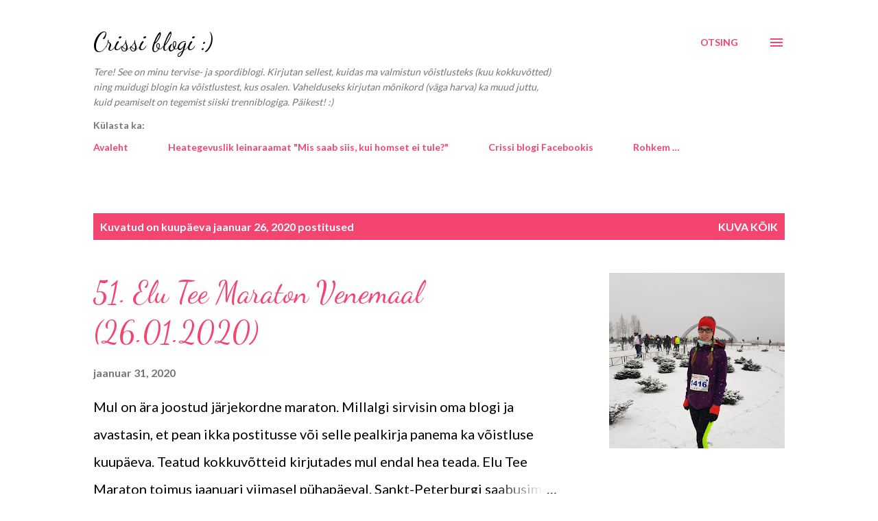

--- FILE ---
content_type: text/html; charset=UTF-8
request_url: https://crissiblogi.blogspot.com/2020_01_26_archive.html
body_size: 35469
content:
<!DOCTYPE html>
<html dir='ltr' lang='et'>
<head>
<meta content='width=device-width, initial-scale=1' name='viewport'/>
<title>Crissi blogi :)</title>
<meta content='text/html; charset=UTF-8' http-equiv='Content-Type'/>
<!-- Chrome, Firefox OS and Opera -->
<meta content='#ffffff' name='theme-color'/>
<!-- Windows Phone -->
<meta content='#ffffff' name='msapplication-navbutton-color'/>
<meta content='blogger' name='generator'/>
<link href='https://crissiblogi.blogspot.com/favicon.ico' rel='icon' type='image/x-icon'/>
<link href='https://crissiblogi.blogspot.com/2020_01_26_archive.html' rel='canonical'/>
<link rel="alternate" type="application/atom+xml" title="Crissi blogi :) - Atom" href="https://crissiblogi.blogspot.com/feeds/posts/default" />
<link rel="alternate" type="application/rss+xml" title="Crissi blogi :) - RSS" href="https://crissiblogi.blogspot.com/feeds/posts/default?alt=rss" />
<link rel="service.post" type="application/atom+xml" title="Crissi blogi :) - Atom" href="https://www.blogger.com/feeds/3064807471638217616/posts/default" />
<!--Can't find substitution for tag [blog.ieCssRetrofitLinks]-->
<meta content='Blogin oma treeningutest, ettevõttest Pluss Puhastus OÜ ning teistelgi toredatel teemadel.' name='description'/>
<meta content='https://crissiblogi.blogspot.com/2020_01_26_archive.html' property='og:url'/>
<meta content='Crissi blogi :)' property='og:title'/>
<meta content='Blogin oma treeningutest, ettevõttest Pluss Puhastus OÜ ning teistelgi toredatel teemadel.' property='og:description'/>
<meta content='https://blogger.googleusercontent.com/img/b/R29vZ2xl/AVvXsEjnNervFxv8O8OpN4pOgNxwBfGXcUpBUHSYTdZiv-1GY2Df4Lcr__2gFUrxI7UEZNRjeHqDUAr4j6P9qKY4olwQRuMv8bDcTz1dTGPrpm_bMVm2QdRllcJKGxVnf_pCUh002ZPbnnUH8TKB/w1200-h630-p-k-no-nu/enne+starti.jpg' property='og:image'/>
<style type='text/css'>@font-face{font-family:'Dancing Script';font-style:normal;font-weight:400;font-display:swap;src:url(//fonts.gstatic.com/s/dancingscript/v29/If2cXTr6YS-zF4S-kcSWSVi_sxjsohD9F50Ruu7BMSo3Rep8hNX6plRPjLo.woff2)format('woff2');unicode-range:U+0102-0103,U+0110-0111,U+0128-0129,U+0168-0169,U+01A0-01A1,U+01AF-01B0,U+0300-0301,U+0303-0304,U+0308-0309,U+0323,U+0329,U+1EA0-1EF9,U+20AB;}@font-face{font-family:'Dancing Script';font-style:normal;font-weight:400;font-display:swap;src:url(//fonts.gstatic.com/s/dancingscript/v29/If2cXTr6YS-zF4S-kcSWSVi_sxjsohD9F50Ruu7BMSo3ROp8hNX6plRPjLo.woff2)format('woff2');unicode-range:U+0100-02BA,U+02BD-02C5,U+02C7-02CC,U+02CE-02D7,U+02DD-02FF,U+0304,U+0308,U+0329,U+1D00-1DBF,U+1E00-1E9F,U+1EF2-1EFF,U+2020,U+20A0-20AB,U+20AD-20C0,U+2113,U+2C60-2C7F,U+A720-A7FF;}@font-face{font-family:'Dancing Script';font-style:normal;font-weight:400;font-display:swap;src:url(//fonts.gstatic.com/s/dancingscript/v29/If2cXTr6YS-zF4S-kcSWSVi_sxjsohD9F50Ruu7BMSo3Sup8hNX6plRP.woff2)format('woff2');unicode-range:U+0000-00FF,U+0131,U+0152-0153,U+02BB-02BC,U+02C6,U+02DA,U+02DC,U+0304,U+0308,U+0329,U+2000-206F,U+20AC,U+2122,U+2191,U+2193,U+2212,U+2215,U+FEFF,U+FFFD;}@font-face{font-family:'EB Garamond';font-style:italic;font-weight:600;font-display:swap;src:url(//fonts.gstatic.com/s/ebgaramond/v32/SlGFmQSNjdsmc35JDF1K5GRwUjcdlttVFm-rI7diR79wU6i1hGFJRvzr2Q.woff2)format('woff2');unicode-range:U+0460-052F,U+1C80-1C8A,U+20B4,U+2DE0-2DFF,U+A640-A69F,U+FE2E-FE2F;}@font-face{font-family:'EB Garamond';font-style:italic;font-weight:600;font-display:swap;src:url(//fonts.gstatic.com/s/ebgaramond/v32/SlGFmQSNjdsmc35JDF1K5GRwUjcdlttVFm-rI7diR795U6i1hGFJRvzr2Q.woff2)format('woff2');unicode-range:U+0301,U+0400-045F,U+0490-0491,U+04B0-04B1,U+2116;}@font-face{font-family:'EB Garamond';font-style:italic;font-weight:600;font-display:swap;src:url(//fonts.gstatic.com/s/ebgaramond/v32/SlGFmQSNjdsmc35JDF1K5GRwUjcdlttVFm-rI7diR79xU6i1hGFJRvzr2Q.woff2)format('woff2');unicode-range:U+1F00-1FFF;}@font-face{font-family:'EB Garamond';font-style:italic;font-weight:600;font-display:swap;src:url(//fonts.gstatic.com/s/ebgaramond/v32/SlGFmQSNjdsmc35JDF1K5GRwUjcdlttVFm-rI7diR79-U6i1hGFJRvzr2Q.woff2)format('woff2');unicode-range:U+0370-0377,U+037A-037F,U+0384-038A,U+038C,U+038E-03A1,U+03A3-03FF;}@font-face{font-family:'EB Garamond';font-style:italic;font-weight:600;font-display:swap;src:url(//fonts.gstatic.com/s/ebgaramond/v32/SlGFmQSNjdsmc35JDF1K5GRwUjcdlttVFm-rI7diR79yU6i1hGFJRvzr2Q.woff2)format('woff2');unicode-range:U+0102-0103,U+0110-0111,U+0128-0129,U+0168-0169,U+01A0-01A1,U+01AF-01B0,U+0300-0301,U+0303-0304,U+0308-0309,U+0323,U+0329,U+1EA0-1EF9,U+20AB;}@font-face{font-family:'EB Garamond';font-style:italic;font-weight:600;font-display:swap;src:url(//fonts.gstatic.com/s/ebgaramond/v32/SlGFmQSNjdsmc35JDF1K5GRwUjcdlttVFm-rI7diR79zU6i1hGFJRvzr2Q.woff2)format('woff2');unicode-range:U+0100-02BA,U+02BD-02C5,U+02C7-02CC,U+02CE-02D7,U+02DD-02FF,U+0304,U+0308,U+0329,U+1D00-1DBF,U+1E00-1E9F,U+1EF2-1EFF,U+2020,U+20A0-20AB,U+20AD-20C0,U+2113,U+2C60-2C7F,U+A720-A7FF;}@font-face{font-family:'EB Garamond';font-style:italic;font-weight:600;font-display:swap;src:url(//fonts.gstatic.com/s/ebgaramond/v32/SlGFmQSNjdsmc35JDF1K5GRwUjcdlttVFm-rI7diR799U6i1hGFJRvw.woff2)format('woff2');unicode-range:U+0000-00FF,U+0131,U+0152-0153,U+02BB-02BC,U+02C6,U+02DA,U+02DC,U+0304,U+0308,U+0329,U+2000-206F,U+20AC,U+2122,U+2191,U+2193,U+2212,U+2215,U+FEFF,U+FFFD;}@font-face{font-family:'Lato';font-style:normal;font-weight:400;font-display:swap;src:url(//fonts.gstatic.com/s/lato/v25/S6uyw4BMUTPHjxAwXiWtFCfQ7A.woff2)format('woff2');unicode-range:U+0100-02BA,U+02BD-02C5,U+02C7-02CC,U+02CE-02D7,U+02DD-02FF,U+0304,U+0308,U+0329,U+1D00-1DBF,U+1E00-1E9F,U+1EF2-1EFF,U+2020,U+20A0-20AB,U+20AD-20C0,U+2113,U+2C60-2C7F,U+A720-A7FF;}@font-face{font-family:'Lato';font-style:normal;font-weight:400;font-display:swap;src:url(//fonts.gstatic.com/s/lato/v25/S6uyw4BMUTPHjx4wXiWtFCc.woff2)format('woff2');unicode-range:U+0000-00FF,U+0131,U+0152-0153,U+02BB-02BC,U+02C6,U+02DA,U+02DC,U+0304,U+0308,U+0329,U+2000-206F,U+20AC,U+2122,U+2191,U+2193,U+2212,U+2215,U+FEFF,U+FFFD;}@font-face{font-family:'Lato';font-style:normal;font-weight:700;font-display:swap;src:url(//fonts.gstatic.com/s/lato/v25/S6u9w4BMUTPHh6UVSwaPGQ3q5d0N7w.woff2)format('woff2');unicode-range:U+0100-02BA,U+02BD-02C5,U+02C7-02CC,U+02CE-02D7,U+02DD-02FF,U+0304,U+0308,U+0329,U+1D00-1DBF,U+1E00-1E9F,U+1EF2-1EFF,U+2020,U+20A0-20AB,U+20AD-20C0,U+2113,U+2C60-2C7F,U+A720-A7FF;}@font-face{font-family:'Lato';font-style:normal;font-weight:700;font-display:swap;src:url(//fonts.gstatic.com/s/lato/v25/S6u9w4BMUTPHh6UVSwiPGQ3q5d0.woff2)format('woff2');unicode-range:U+0000-00FF,U+0131,U+0152-0153,U+02BB-02BC,U+02C6,U+02DA,U+02DC,U+0304,U+0308,U+0329,U+2000-206F,U+20AC,U+2122,U+2191,U+2193,U+2212,U+2215,U+FEFF,U+FFFD;}@font-face{font-family:'Open Sans';font-style:normal;font-weight:600;font-stretch:100%;font-display:swap;src:url(//fonts.gstatic.com/s/opensans/v44/memSYaGs126MiZpBA-UvWbX2vVnXBbObj2OVZyOOSr4dVJWUgsgH1x4taVIUwaEQbjB_mQ.woff2)format('woff2');unicode-range:U+0460-052F,U+1C80-1C8A,U+20B4,U+2DE0-2DFF,U+A640-A69F,U+FE2E-FE2F;}@font-face{font-family:'Open Sans';font-style:normal;font-weight:600;font-stretch:100%;font-display:swap;src:url(//fonts.gstatic.com/s/opensans/v44/memSYaGs126MiZpBA-UvWbX2vVnXBbObj2OVZyOOSr4dVJWUgsgH1x4kaVIUwaEQbjB_mQ.woff2)format('woff2');unicode-range:U+0301,U+0400-045F,U+0490-0491,U+04B0-04B1,U+2116;}@font-face{font-family:'Open Sans';font-style:normal;font-weight:600;font-stretch:100%;font-display:swap;src:url(//fonts.gstatic.com/s/opensans/v44/memSYaGs126MiZpBA-UvWbX2vVnXBbObj2OVZyOOSr4dVJWUgsgH1x4saVIUwaEQbjB_mQ.woff2)format('woff2');unicode-range:U+1F00-1FFF;}@font-face{font-family:'Open Sans';font-style:normal;font-weight:600;font-stretch:100%;font-display:swap;src:url(//fonts.gstatic.com/s/opensans/v44/memSYaGs126MiZpBA-UvWbX2vVnXBbObj2OVZyOOSr4dVJWUgsgH1x4jaVIUwaEQbjB_mQ.woff2)format('woff2');unicode-range:U+0370-0377,U+037A-037F,U+0384-038A,U+038C,U+038E-03A1,U+03A3-03FF;}@font-face{font-family:'Open Sans';font-style:normal;font-weight:600;font-stretch:100%;font-display:swap;src:url(//fonts.gstatic.com/s/opensans/v44/memSYaGs126MiZpBA-UvWbX2vVnXBbObj2OVZyOOSr4dVJWUgsgH1x4iaVIUwaEQbjB_mQ.woff2)format('woff2');unicode-range:U+0307-0308,U+0590-05FF,U+200C-2010,U+20AA,U+25CC,U+FB1D-FB4F;}@font-face{font-family:'Open Sans';font-style:normal;font-weight:600;font-stretch:100%;font-display:swap;src:url(//fonts.gstatic.com/s/opensans/v44/memSYaGs126MiZpBA-UvWbX2vVnXBbObj2OVZyOOSr4dVJWUgsgH1x5caVIUwaEQbjB_mQ.woff2)format('woff2');unicode-range:U+0302-0303,U+0305,U+0307-0308,U+0310,U+0312,U+0315,U+031A,U+0326-0327,U+032C,U+032F-0330,U+0332-0333,U+0338,U+033A,U+0346,U+034D,U+0391-03A1,U+03A3-03A9,U+03B1-03C9,U+03D1,U+03D5-03D6,U+03F0-03F1,U+03F4-03F5,U+2016-2017,U+2034-2038,U+203C,U+2040,U+2043,U+2047,U+2050,U+2057,U+205F,U+2070-2071,U+2074-208E,U+2090-209C,U+20D0-20DC,U+20E1,U+20E5-20EF,U+2100-2112,U+2114-2115,U+2117-2121,U+2123-214F,U+2190,U+2192,U+2194-21AE,U+21B0-21E5,U+21F1-21F2,U+21F4-2211,U+2213-2214,U+2216-22FF,U+2308-230B,U+2310,U+2319,U+231C-2321,U+2336-237A,U+237C,U+2395,U+239B-23B7,U+23D0,U+23DC-23E1,U+2474-2475,U+25AF,U+25B3,U+25B7,U+25BD,U+25C1,U+25CA,U+25CC,U+25FB,U+266D-266F,U+27C0-27FF,U+2900-2AFF,U+2B0E-2B11,U+2B30-2B4C,U+2BFE,U+3030,U+FF5B,U+FF5D,U+1D400-1D7FF,U+1EE00-1EEFF;}@font-face{font-family:'Open Sans';font-style:normal;font-weight:600;font-stretch:100%;font-display:swap;src:url(//fonts.gstatic.com/s/opensans/v44/memSYaGs126MiZpBA-UvWbX2vVnXBbObj2OVZyOOSr4dVJWUgsgH1x5OaVIUwaEQbjB_mQ.woff2)format('woff2');unicode-range:U+0001-000C,U+000E-001F,U+007F-009F,U+20DD-20E0,U+20E2-20E4,U+2150-218F,U+2190,U+2192,U+2194-2199,U+21AF,U+21E6-21F0,U+21F3,U+2218-2219,U+2299,U+22C4-22C6,U+2300-243F,U+2440-244A,U+2460-24FF,U+25A0-27BF,U+2800-28FF,U+2921-2922,U+2981,U+29BF,U+29EB,U+2B00-2BFF,U+4DC0-4DFF,U+FFF9-FFFB,U+10140-1018E,U+10190-1019C,U+101A0,U+101D0-101FD,U+102E0-102FB,U+10E60-10E7E,U+1D2C0-1D2D3,U+1D2E0-1D37F,U+1F000-1F0FF,U+1F100-1F1AD,U+1F1E6-1F1FF,U+1F30D-1F30F,U+1F315,U+1F31C,U+1F31E,U+1F320-1F32C,U+1F336,U+1F378,U+1F37D,U+1F382,U+1F393-1F39F,U+1F3A7-1F3A8,U+1F3AC-1F3AF,U+1F3C2,U+1F3C4-1F3C6,U+1F3CA-1F3CE,U+1F3D4-1F3E0,U+1F3ED,U+1F3F1-1F3F3,U+1F3F5-1F3F7,U+1F408,U+1F415,U+1F41F,U+1F426,U+1F43F,U+1F441-1F442,U+1F444,U+1F446-1F449,U+1F44C-1F44E,U+1F453,U+1F46A,U+1F47D,U+1F4A3,U+1F4B0,U+1F4B3,U+1F4B9,U+1F4BB,U+1F4BF,U+1F4C8-1F4CB,U+1F4D6,U+1F4DA,U+1F4DF,U+1F4E3-1F4E6,U+1F4EA-1F4ED,U+1F4F7,U+1F4F9-1F4FB,U+1F4FD-1F4FE,U+1F503,U+1F507-1F50B,U+1F50D,U+1F512-1F513,U+1F53E-1F54A,U+1F54F-1F5FA,U+1F610,U+1F650-1F67F,U+1F687,U+1F68D,U+1F691,U+1F694,U+1F698,U+1F6AD,U+1F6B2,U+1F6B9-1F6BA,U+1F6BC,U+1F6C6-1F6CF,U+1F6D3-1F6D7,U+1F6E0-1F6EA,U+1F6F0-1F6F3,U+1F6F7-1F6FC,U+1F700-1F7FF,U+1F800-1F80B,U+1F810-1F847,U+1F850-1F859,U+1F860-1F887,U+1F890-1F8AD,U+1F8B0-1F8BB,U+1F8C0-1F8C1,U+1F900-1F90B,U+1F93B,U+1F946,U+1F984,U+1F996,U+1F9E9,U+1FA00-1FA6F,U+1FA70-1FA7C,U+1FA80-1FA89,U+1FA8F-1FAC6,U+1FACE-1FADC,U+1FADF-1FAE9,U+1FAF0-1FAF8,U+1FB00-1FBFF;}@font-face{font-family:'Open Sans';font-style:normal;font-weight:600;font-stretch:100%;font-display:swap;src:url(//fonts.gstatic.com/s/opensans/v44/memSYaGs126MiZpBA-UvWbX2vVnXBbObj2OVZyOOSr4dVJWUgsgH1x4vaVIUwaEQbjB_mQ.woff2)format('woff2');unicode-range:U+0102-0103,U+0110-0111,U+0128-0129,U+0168-0169,U+01A0-01A1,U+01AF-01B0,U+0300-0301,U+0303-0304,U+0308-0309,U+0323,U+0329,U+1EA0-1EF9,U+20AB;}@font-face{font-family:'Open Sans';font-style:normal;font-weight:600;font-stretch:100%;font-display:swap;src:url(//fonts.gstatic.com/s/opensans/v44/memSYaGs126MiZpBA-UvWbX2vVnXBbObj2OVZyOOSr4dVJWUgsgH1x4uaVIUwaEQbjB_mQ.woff2)format('woff2');unicode-range:U+0100-02BA,U+02BD-02C5,U+02C7-02CC,U+02CE-02D7,U+02DD-02FF,U+0304,U+0308,U+0329,U+1D00-1DBF,U+1E00-1E9F,U+1EF2-1EFF,U+2020,U+20A0-20AB,U+20AD-20C0,U+2113,U+2C60-2C7F,U+A720-A7FF;}@font-face{font-family:'Open Sans';font-style:normal;font-weight:600;font-stretch:100%;font-display:swap;src:url(//fonts.gstatic.com/s/opensans/v44/memSYaGs126MiZpBA-UvWbX2vVnXBbObj2OVZyOOSr4dVJWUgsgH1x4gaVIUwaEQbjA.woff2)format('woff2');unicode-range:U+0000-00FF,U+0131,U+0152-0153,U+02BB-02BC,U+02C6,U+02DA,U+02DC,U+0304,U+0308,U+0329,U+2000-206F,U+20AC,U+2122,U+2191,U+2193,U+2212,U+2215,U+FEFF,U+FFFD;}</style>
<style id='page-skin-1' type='text/css'><!--
/*! normalize.css v3.0.1 | MIT License | git.io/normalize */html{font-family:sans-serif;-ms-text-size-adjust:100%;-webkit-text-size-adjust:100%}body{margin:0}article,aside,details,figcaption,figure,footer,header,hgroup,main,nav,section,summary{display:block}audio,canvas,progress,video{display:inline-block;vertical-align:baseline}audio:not([controls]){display:none;height:0}[hidden],template{display:none}a{background:transparent}a:active,a:hover{outline:0}abbr[title]{border-bottom:1px dotted}b,strong{font-weight:bold}dfn{font-style:italic}h1{font-size:2em;margin:.67em 0}mark{background:#ff0;color:#000}small{font-size:80%}sub,sup{font-size:75%;line-height:0;position:relative;vertical-align:baseline}sup{top:-0.5em}sub{bottom:-0.25em}img{border:0}svg:not(:root){overflow:hidden}figure{margin:1em 40px}hr{-moz-box-sizing:content-box;box-sizing:content-box;height:0}pre{overflow:auto}code,kbd,pre,samp{font-family:monospace,monospace;font-size:1em}button,input,optgroup,select,textarea{color:inherit;font:inherit;margin:0}button{overflow:visible}button,select{text-transform:none}button,html input[type="button"],input[type="reset"],input[type="submit"]{-webkit-appearance:button;cursor:pointer}button[disabled],html input[disabled]{cursor:default}button::-moz-focus-inner,input::-moz-focus-inner{border:0;padding:0}input{line-height:normal}input[type="checkbox"],input[type="radio"]{box-sizing:border-box;padding:0}input[type="number"]::-webkit-inner-spin-button,input[type="number"]::-webkit-outer-spin-button{height:auto}input[type="search"]{-webkit-appearance:textfield;-moz-box-sizing:content-box;-webkit-box-sizing:content-box;box-sizing:content-box}input[type="search"]::-webkit-search-cancel-button,input[type="search"]::-webkit-search-decoration{-webkit-appearance:none}fieldset{border:1px solid #c0c0c0;margin:0 2px;padding:.35em .625em .75em}legend{border:0;padding:0}textarea{overflow:auto}optgroup{font-weight:bold}table{border-collapse:collapse;border-spacing:0}td,th{padding:0}
body{
overflow-wrap:break-word;
word-break:break-word;
word-wrap:break-word
}
.hidden{
display:none
}
.invisible{
visibility:hidden
}
.container::after,.float-container::after{
clear:both;
content:"";
display:table
}
.clearboth{
clear:both
}
#comments .comment .comment-actions,.subscribe-popup .FollowByEmail .follow-by-email-submit,.widget.Profile .profile-link{
background:0 0;
border:0;
box-shadow:none;
color:#f34570;
cursor:pointer;
font-size:14px;
font-weight:700;
outline:0;
text-decoration:none;
text-transform:uppercase;
width:auto
}
.dim-overlay{
background-color:rgba(0,0,0,.54);
height:100vh;
left:0;
position:fixed;
top:0;
width:100%
}
#sharing-dim-overlay{
background-color:transparent
}
input::-ms-clear{
display:none
}
.blogger-logo,.svg-icon-24.blogger-logo{
fill:#ff9800;
opacity:1
}
.loading-spinner-large{
-webkit-animation:mspin-rotate 1.568s infinite linear;
animation:mspin-rotate 1.568s infinite linear;
height:48px;
overflow:hidden;
position:absolute;
width:48px;
z-index:200
}
.loading-spinner-large>div{
-webkit-animation:mspin-revrot 5332ms infinite steps(4);
animation:mspin-revrot 5332ms infinite steps(4)
}
.loading-spinner-large>div>div{
-webkit-animation:mspin-singlecolor-large-film 1333ms infinite steps(81);
animation:mspin-singlecolor-large-film 1333ms infinite steps(81);
background-size:100%;
height:48px;
width:3888px
}
.mspin-black-large>div>div,.mspin-grey_54-large>div>div{
background-image:url(https://www.blogblog.com/indie/mspin_black_large.svg)
}
.mspin-white-large>div>div{
background-image:url(https://www.blogblog.com/indie/mspin_white_large.svg)
}
.mspin-grey_54-large{
opacity:.54
}
@-webkit-keyframes mspin-singlecolor-large-film{
from{
-webkit-transform:translateX(0);
transform:translateX(0)
}
to{
-webkit-transform:translateX(-3888px);
transform:translateX(-3888px)
}
}
@keyframes mspin-singlecolor-large-film{
from{
-webkit-transform:translateX(0);
transform:translateX(0)
}
to{
-webkit-transform:translateX(-3888px);
transform:translateX(-3888px)
}
}
@-webkit-keyframes mspin-rotate{
from{
-webkit-transform:rotate(0);
transform:rotate(0)
}
to{
-webkit-transform:rotate(360deg);
transform:rotate(360deg)
}
}
@keyframes mspin-rotate{
from{
-webkit-transform:rotate(0);
transform:rotate(0)
}
to{
-webkit-transform:rotate(360deg);
transform:rotate(360deg)
}
}
@-webkit-keyframes mspin-revrot{
from{
-webkit-transform:rotate(0);
transform:rotate(0)
}
to{
-webkit-transform:rotate(-360deg);
transform:rotate(-360deg)
}
}
@keyframes mspin-revrot{
from{
-webkit-transform:rotate(0);
transform:rotate(0)
}
to{
-webkit-transform:rotate(-360deg);
transform:rotate(-360deg)
}
}
.skip-navigation{
background-color:#fff;
box-sizing:border-box;
color:#000;
display:block;
height:0;
left:0;
line-height:50px;
overflow:hidden;
padding-top:0;
position:fixed;
text-align:center;
top:0;
-webkit-transition:box-shadow .3s,height .3s,padding-top .3s;
transition:box-shadow .3s,height .3s,padding-top .3s;
width:100%;
z-index:900
}
.skip-navigation:focus{
box-shadow:0 4px 5px 0 rgba(0,0,0,.14),0 1px 10px 0 rgba(0,0,0,.12),0 2px 4px -1px rgba(0,0,0,.2);
height:50px
}
#main{
outline:0
}
.main-heading{
position:absolute;
clip:rect(1px,1px,1px,1px);
padding:0;
border:0;
height:1px;
width:1px;
overflow:hidden
}
.Attribution{
margin-top:1em;
text-align:center
}
.Attribution .blogger img,.Attribution .blogger svg{
vertical-align:bottom
}
.Attribution .blogger img{
margin-right:.5em
}
.Attribution div{
line-height:24px;
margin-top:.5em
}
.Attribution .copyright,.Attribution .image-attribution{
font-size:.7em;
margin-top:1.5em
}
.BLOG_mobile_video_class{
display:none
}
.bg-photo{
background-attachment:scroll!important
}
body .CSS_LIGHTBOX{
z-index:900
}
.extendable .show-less,.extendable .show-more{
border-color:#f34570;
color:#f34570;
margin-top:8px
}
.extendable .show-less.hidden,.extendable .show-more.hidden{
display:none
}
.inline-ad{
display:none;
max-width:100%;
overflow:hidden
}
.adsbygoogle{
display:block
}
#cookieChoiceInfo{
bottom:0;
top:auto
}
iframe.b-hbp-video{
border:0
}
.post-body img{
max-width:100%
}
.post-body iframe{
max-width:100%
}
.post-body a[imageanchor="1"]{
display:inline-block
}
.byline{
margin-right:1em
}
.byline:last-child{
margin-right:0
}
.link-copied-dialog{
max-width:520px;
outline:0
}
.link-copied-dialog .modal-dialog-buttons{
margin-top:8px
}
.link-copied-dialog .goog-buttonset-default{
background:0 0;
border:0
}
.link-copied-dialog .goog-buttonset-default:focus{
outline:0
}
.paging-control-container{
margin-bottom:16px
}
.paging-control-container .paging-control{
display:inline-block
}
.paging-control-container .comment-range-text::after,.paging-control-container .paging-control{
color:#f34570
}
.paging-control-container .comment-range-text,.paging-control-container .paging-control{
margin-right:8px
}
.paging-control-container .comment-range-text::after,.paging-control-container .paging-control::after{
content:"\b7";
cursor:default;
padding-left:8px;
pointer-events:none
}
.paging-control-container .comment-range-text:last-child::after,.paging-control-container .paging-control:last-child::after{
content:none
}
.byline.reactions iframe{
height:20px
}
.b-notification{
color:#000;
background-color:#fff;
border-bottom:solid 1px #000;
box-sizing:border-box;
padding:16px 32px;
text-align:center
}
.b-notification.visible{
-webkit-transition:margin-top .3s cubic-bezier(.4,0,.2,1);
transition:margin-top .3s cubic-bezier(.4,0,.2,1)
}
.b-notification.invisible{
position:absolute
}
.b-notification-close{
position:absolute;
right:8px;
top:8px
}
.no-posts-message{
line-height:40px;
text-align:center
}
@media screen and (max-width:968px){
body.item-view .post-body a[imageanchor="1"][style*="float: left;"],body.item-view .post-body a[imageanchor="1"][style*="float: right;"]{
float:none!important;
clear:none!important
}
body.item-view .post-body a[imageanchor="1"] img{
display:block;
height:auto;
margin:0 auto
}
body.item-view .post-body>.separator:first-child>a[imageanchor="1"]:first-child{
margin-top:20px
}
.post-body a[imageanchor]{
display:block
}
body.item-view .post-body a[imageanchor="1"]{
margin-left:0!important;
margin-right:0!important
}
body.item-view .post-body a[imageanchor="1"]+a[imageanchor="1"]{
margin-top:16px
}
}
.item-control{
display:none
}
#comments{
border-top:1px dashed rgba(0,0,0,.54);
margin-top:20px;
padding:20px
}
#comments .comment-thread ol{
margin:0;
padding-left:0;
padding-left:0
}
#comments .comment .comment-replybox-single,#comments .comment-thread .comment-replies{
margin-left:60px
}
#comments .comment-thread .thread-count{
display:none
}
#comments .comment{
list-style-type:none;
padding:0 0 30px;
position:relative
}
#comments .comment .comment{
padding-bottom:8px
}
.comment .avatar-image-container{
position:absolute
}
.comment .avatar-image-container img{
border-radius:50%
}
.avatar-image-container svg,.comment .avatar-image-container .avatar-icon{
border-radius:50%;
border:solid 1px #f34570;
box-sizing:border-box;
fill:#f34570;
height:35px;
margin:0;
padding:7px;
width:35px
}
.comment .comment-block{
margin-top:10px;
margin-left:60px;
padding-bottom:0
}
#comments .comment-author-header-wrapper{
margin-left:40px
}
#comments .comment .thread-expanded .comment-block{
padding-bottom:20px
}
#comments .comment .comment-header .user,#comments .comment .comment-header .user a{
color:#000000;
font-style:normal;
font-weight:700
}
#comments .comment .comment-actions{
bottom:0;
margin-bottom:15px;
position:absolute
}
#comments .comment .comment-actions>*{
margin-right:8px
}
#comments .comment .comment-header .datetime{
bottom:0;
color:rgba(0, 0, 0, 0.54);
display:inline-block;
font-size:13px;
font-style:italic;
margin-left:8px
}
#comments .comment .comment-footer .comment-timestamp a,#comments .comment .comment-header .datetime a{
color:rgba(0, 0, 0, 0.54)
}
#comments .comment .comment-content,.comment .comment-body{
margin-top:12px;
word-break:break-word
}
.comment-body{
margin-bottom:12px
}
#comments.embed[data-num-comments="0"]{
border:0;
margin-top:0;
padding-top:0
}
#comments.embed[data-num-comments="0"] #comment-post-message,#comments.embed[data-num-comments="0"] div.comment-form>p,#comments.embed[data-num-comments="0"] p.comment-footer{
display:none
}
#comment-editor-src{
display:none
}
.comments .comments-content .loadmore.loaded{
max-height:0;
opacity:0;
overflow:hidden
}
.extendable .remaining-items{
height:0;
overflow:hidden;
-webkit-transition:height .3s cubic-bezier(.4,0,.2,1);
transition:height .3s cubic-bezier(.4,0,.2,1)
}
.extendable .remaining-items.expanded{
height:auto
}
.svg-icon-24,.svg-icon-24-button{
cursor:pointer;
height:24px;
width:24px;
min-width:24px
}
.touch-icon{
margin:-12px;
padding:12px
}
.touch-icon:active,.touch-icon:focus{
background-color:rgba(153,153,153,.4);
border-radius:50%
}
svg:not(:root).touch-icon{
overflow:visible
}
html[dir=rtl] .rtl-reversible-icon{
-webkit-transform:scaleX(-1);
-ms-transform:scaleX(-1);
transform:scaleX(-1)
}
.svg-icon-24-button,.touch-icon-button{
background:0 0;
border:0;
margin:0;
outline:0;
padding:0
}
.touch-icon-button .touch-icon:active,.touch-icon-button .touch-icon:focus{
background-color:transparent
}
.touch-icon-button:active .touch-icon,.touch-icon-button:focus .touch-icon{
background-color:rgba(153,153,153,.4);
border-radius:50%
}
.Profile .default-avatar-wrapper .avatar-icon{
border-radius:50%;
border:solid 1px #000000;
box-sizing:border-box;
fill:#000000;
margin:0
}
.Profile .individual .default-avatar-wrapper .avatar-icon{
padding:25px
}
.Profile .individual .avatar-icon,.Profile .individual .profile-img{
height:120px;
width:120px
}
.Profile .team .default-avatar-wrapper .avatar-icon{
padding:8px
}
.Profile .team .avatar-icon,.Profile .team .default-avatar-wrapper,.Profile .team .profile-img{
height:40px;
width:40px
}
.snippet-container{
margin:0;
position:relative;
overflow:hidden
}
.snippet-fade{
bottom:0;
box-sizing:border-box;
position:absolute;
width:96px
}
.snippet-fade{
right:0
}
.snippet-fade:after{
content:"\2026"
}
.snippet-fade:after{
float:right
}
.post-bottom{
-webkit-box-align:center;
-webkit-align-items:center;
-ms-flex-align:center;
align-items:center;
display:-webkit-box;
display:-webkit-flex;
display:-ms-flexbox;
display:flex;
-webkit-flex-wrap:wrap;
-ms-flex-wrap:wrap;
flex-wrap:wrap
}
.post-footer{
-webkit-box-flex:1;
-webkit-flex:1 1 auto;
-ms-flex:1 1 auto;
flex:1 1 auto;
-webkit-flex-wrap:wrap;
-ms-flex-wrap:wrap;
flex-wrap:wrap;
-webkit-box-ordinal-group:2;
-webkit-order:1;
-ms-flex-order:1;
order:1
}
.post-footer>*{
-webkit-box-flex:0;
-webkit-flex:0 1 auto;
-ms-flex:0 1 auto;
flex:0 1 auto
}
.post-footer .byline:last-child{
margin-right:1em
}
.jump-link{
-webkit-box-flex:0;
-webkit-flex:0 0 auto;
-ms-flex:0 0 auto;
flex:0 0 auto;
-webkit-box-ordinal-group:3;
-webkit-order:2;
-ms-flex-order:2;
order:2
}
.centered-top-container.sticky{
left:0;
position:fixed;
right:0;
top:0;
width:auto;
z-index:8;
-webkit-transition-property:opacity,-webkit-transform;
transition-property:opacity,-webkit-transform;
transition-property:transform,opacity;
transition-property:transform,opacity,-webkit-transform;
-webkit-transition-duration:.2s;
transition-duration:.2s;
-webkit-transition-timing-function:cubic-bezier(.4,0,.2,1);
transition-timing-function:cubic-bezier(.4,0,.2,1)
}
.centered-top-placeholder{
display:none
}
.collapsed-header .centered-top-placeholder{
display:block
}
.centered-top-container .Header .replaced h1,.centered-top-placeholder .Header .replaced h1{
display:none
}
.centered-top-container.sticky .Header .replaced h1{
display:block
}
.centered-top-container.sticky .Header .header-widget{
background:0 0
}
.centered-top-container.sticky .Header .header-image-wrapper{
display:none
}
.centered-top-container img,.centered-top-placeholder img{
max-width:100%
}
.collapsible{
-webkit-transition:height .3s cubic-bezier(.4,0,.2,1);
transition:height .3s cubic-bezier(.4,0,.2,1)
}
.collapsible,.collapsible>summary{
display:block;
overflow:hidden
}
.collapsible>:not(summary){
display:none
}
.collapsible[open]>:not(summary){
display:block
}
.collapsible:focus,.collapsible>summary:focus{
outline:0
}
.collapsible>summary{
cursor:pointer;
display:block;
padding:0
}
.collapsible:focus>summary,.collapsible>summary:focus{
background-color:transparent
}
.collapsible>summary::-webkit-details-marker{
display:none
}
.collapsible-title{
-webkit-box-align:center;
-webkit-align-items:center;
-ms-flex-align:center;
align-items:center;
display:-webkit-box;
display:-webkit-flex;
display:-ms-flexbox;
display:flex
}
.collapsible-title .title{
-webkit-box-flex:1;
-webkit-flex:1 1 auto;
-ms-flex:1 1 auto;
flex:1 1 auto;
-webkit-box-ordinal-group:1;
-webkit-order:0;
-ms-flex-order:0;
order:0;
overflow:hidden;
text-overflow:ellipsis;
white-space:nowrap
}
.collapsible-title .chevron-down,.collapsible[open] .collapsible-title .chevron-up{
display:block
}
.collapsible-title .chevron-up,.collapsible[open] .collapsible-title .chevron-down{
display:none
}
.overflowable-container{
max-height:48px;
overflow:hidden;
position:relative
}
.overflow-button{
cursor:pointer
}
#overflowable-dim-overlay{
background:0 0
}
.overflow-popup{
box-shadow:0 2px 2px 0 rgba(0,0,0,.14),0 3px 1px -2px rgba(0,0,0,.2),0 1px 5px 0 rgba(0,0,0,.12);
background-color:#ffffff;
left:0;
max-width:calc(100% - 32px);
position:absolute;
top:0;
visibility:hidden;
z-index:101
}
.overflow-popup ul{
list-style:none
}
.overflow-popup .tabs li,.overflow-popup li{
display:block;
height:auto
}
.overflow-popup .tabs li{
padding-left:0;
padding-right:0
}
.overflow-button.hidden,.overflow-popup .tabs li.hidden,.overflow-popup li.hidden{
display:none
}
.ripple{
position:relative
}
.ripple>*{
z-index:1
}
.splash-wrapper{
bottom:0;
left:0;
overflow:hidden;
pointer-events:none;
position:absolute;
right:0;
top:0;
z-index:0
}
.splash{
background:#ccc;
border-radius:100%;
display:block;
opacity:.6;
position:absolute;
-webkit-transform:scale(0);
-ms-transform:scale(0);
transform:scale(0)
}
.splash.animate{
-webkit-animation:ripple-effect .4s linear;
animation:ripple-effect .4s linear
}
@-webkit-keyframes ripple-effect{
100%{
opacity:0;
-webkit-transform:scale(2.5);
transform:scale(2.5)
}
}
@keyframes ripple-effect{
100%{
opacity:0;
-webkit-transform:scale(2.5);
transform:scale(2.5)
}
}
.search{
display:-webkit-box;
display:-webkit-flex;
display:-ms-flexbox;
display:flex;
line-height:24px;
width:24px
}
.search.focused{
width:100%
}
.search.focused .section{
width:100%
}
.search form{
z-index:101
}
.search h3{
display:none
}
.search form{
display:-webkit-box;
display:-webkit-flex;
display:-ms-flexbox;
display:flex;
-webkit-box-flex:1;
-webkit-flex:1 0 0;
-ms-flex:1 0 0px;
flex:1 0 0;
border-bottom:solid 1px transparent;
padding-bottom:8px
}
.search form>*{
display:none
}
.search.focused form>*{
display:block
}
.search .search-input label{
display:none
}
.centered-top-placeholder.cloned .search form{
z-index:30
}
.search.focused form{
border-color:#000000;
position:relative;
width:auto
}
.collapsed-header .centered-top-container .search.focused form{
border-bottom-color:transparent
}
.search-expand{
-webkit-box-flex:0;
-webkit-flex:0 0 auto;
-ms-flex:0 0 auto;
flex:0 0 auto
}
.search-expand-text{
display:none
}
.search-close{
display:inline;
vertical-align:middle
}
.search-input{
-webkit-box-flex:1;
-webkit-flex:1 0 1px;
-ms-flex:1 0 1px;
flex:1 0 1px
}
.search-input input{
background:0 0;
border:0;
box-sizing:border-box;
color:#000000;
display:inline-block;
outline:0;
width:calc(100% - 48px)
}
.search-input input.no-cursor{
color:transparent;
text-shadow:0 0 0 #000000
}
.collapsed-header .centered-top-container .search-action,.collapsed-header .centered-top-container .search-input input{
color:#000000
}
.collapsed-header .centered-top-container .search-input input.no-cursor{
color:transparent;
text-shadow:0 0 0 #000000
}
.collapsed-header .centered-top-container .search-input input.no-cursor:focus,.search-input input.no-cursor:focus{
outline:0
}
.search-focused>*{
visibility:hidden
}
.search-focused .search,.search-focused .search-icon{
visibility:visible
}
.search.focused .search-action{
display:block
}
.search.focused .search-action:disabled{
opacity:.3
}
.sidebar-container{
background-color:#f7f7f7;
max-width:320px;
overflow-y:auto;
-webkit-transition-property:-webkit-transform;
transition-property:-webkit-transform;
transition-property:transform;
transition-property:transform,-webkit-transform;
-webkit-transition-duration:.3s;
transition-duration:.3s;
-webkit-transition-timing-function:cubic-bezier(0,0,.2,1);
transition-timing-function:cubic-bezier(0,0,.2,1);
width:320px;
z-index:101;
-webkit-overflow-scrolling:touch
}
.sidebar-container .navigation{
line-height:0;
padding:16px
}
.sidebar-container .sidebar-back{
cursor:pointer
}
.sidebar-container .widget{
background:0 0;
margin:0 16px;
padding:16px 0
}
.sidebar-container .widget .title{
color:#000000;
margin:0
}
.sidebar-container .widget ul{
list-style:none;
margin:0;
padding:0
}
.sidebar-container .widget ul ul{
margin-left:1em
}
.sidebar-container .widget li{
font-size:16px;
line-height:normal
}
.sidebar-container .widget+.widget{
border-top:1px dashed #000000
}
.BlogArchive li{
margin:16px 0
}
.BlogArchive li:last-child{
margin-bottom:0
}
.Label li a{
display:inline-block
}
.BlogArchive .post-count,.Label .label-count{
float:right;
margin-left:.25em
}
.BlogArchive .post-count::before,.Label .label-count::before{
content:"("
}
.BlogArchive .post-count::after,.Label .label-count::after{
content:")"
}
.widget.Translate .skiptranslate>div{
display:block!important
}
.widget.Profile .profile-link{
display:-webkit-box;
display:-webkit-flex;
display:-ms-flexbox;
display:flex
}
.widget.Profile .team-member .default-avatar-wrapper,.widget.Profile .team-member .profile-img{
-webkit-box-flex:0;
-webkit-flex:0 0 auto;
-ms-flex:0 0 auto;
flex:0 0 auto;
margin-right:1em
}
.widget.Profile .individual .profile-link{
-webkit-box-orient:vertical;
-webkit-box-direction:normal;
-webkit-flex-direction:column;
-ms-flex-direction:column;
flex-direction:column
}
.widget.Profile .team .profile-link .profile-name{
-webkit-align-self:center;
-ms-flex-item-align:center;
align-self:center;
display:block;
-webkit-box-flex:1;
-webkit-flex:1 1 auto;
-ms-flex:1 1 auto;
flex:1 1 auto
}
.dim-overlay{
background-color:rgba(0,0,0,.54);
z-index:100
}
body.sidebar-visible{
overflow-y:hidden
}
@media screen and (max-width:1619px){
.sidebar-container{
bottom:0;
position:fixed;
top:0;
left:auto;
right:0
}
.sidebar-container.sidebar-invisible{
-webkit-transition-timing-function:cubic-bezier(.4,0,.6,1);
transition-timing-function:cubic-bezier(.4,0,.6,1);
-webkit-transform:translateX(320px);
-ms-transform:translateX(320px);
transform:translateX(320px)
}
}
.dialog{
box-shadow:0 2px 2px 0 rgba(0,0,0,.14),0 3px 1px -2px rgba(0,0,0,.2),0 1px 5px 0 rgba(0,0,0,.12);
background:#ffffff;
box-sizing:border-box;
color:#000000;
padding:30px;
position:fixed;
text-align:center;
width:calc(100% - 24px);
z-index:101
}
.dialog input[type=email],.dialog input[type=text]{
background-color:transparent;
border:0;
border-bottom:solid 1px rgba(0,0,0,.12);
color:#000000;
display:block;
font-family:Lato, sans-serif;
font-size:16px;
line-height:24px;
margin:auto;
padding-bottom:7px;
outline:0;
text-align:center;
width:100%
}
.dialog input[type=email]::-webkit-input-placeholder,.dialog input[type=text]::-webkit-input-placeholder{
color:#000000
}
.dialog input[type=email]::-moz-placeholder,.dialog input[type=text]::-moz-placeholder{
color:#000000
}
.dialog input[type=email]:-ms-input-placeholder,.dialog input[type=text]:-ms-input-placeholder{
color:#000000
}
.dialog input[type=email]::-ms-input-placeholder,.dialog input[type=text]::-ms-input-placeholder{
color:#000000
}
.dialog input[type=email]::placeholder,.dialog input[type=text]::placeholder{
color:#000000
}
.dialog input[type=email]:focus,.dialog input[type=text]:focus{
border-bottom:solid 2px #f34570;
padding-bottom:6px
}
.dialog input.no-cursor{
color:transparent;
text-shadow:0 0 0 #000000
}
.dialog input.no-cursor:focus{
outline:0
}
.dialog input.no-cursor:focus{
outline:0
}
.dialog input[type=submit]{
font-family:Lato, sans-serif
}
.dialog .goog-buttonset-default{
color:#f34570
}
.subscribe-popup{
max-width:364px
}
.subscribe-popup h3{
color:#ffffff;
font-size:1.8em;
margin-top:0
}
.subscribe-popup .FollowByEmail h3{
display:none
}
.subscribe-popup .FollowByEmail .follow-by-email-submit{
color:#f34570;
display:inline-block;
margin:0 auto;
margin-top:24px;
width:auto;
white-space:normal
}
.subscribe-popup .FollowByEmail .follow-by-email-submit:disabled{
cursor:default;
opacity:.3
}
@media (max-width:800px){
.blog-name div.widget.Subscribe{
margin-bottom:16px
}
body.item-view .blog-name div.widget.Subscribe{
margin:8px auto 16px auto;
width:100%
}
}
body#layout .bg-photo,body#layout .bg-photo-overlay{
display:none
}
body#layout .page_body{
padding:0;
position:relative;
top:0
}
body#layout .page{
display:inline-block;
left:inherit;
position:relative;
vertical-align:top;
width:540px
}
body#layout .centered{
max-width:954px
}
body#layout .navigation{
display:none
}
body#layout .sidebar-container{
display:inline-block;
width:40%
}
body#layout .hamburger-menu,body#layout .search{
display:none
}
.widget.Sharing .sharing-button{
display:none
}
.widget.Sharing .sharing-buttons li{
padding:0
}
.widget.Sharing .sharing-buttons li span{
display:none
}
.post-share-buttons{
position:relative
}
.centered-bottom .share-buttons .svg-icon-24,.share-buttons .svg-icon-24{
fill:#f34570
}
.sharing-open.touch-icon-button:active .touch-icon,.sharing-open.touch-icon-button:focus .touch-icon{
background-color:transparent
}
.share-buttons{
background-color:#ffffff;
border-radius:2px;
box-shadow:0 2px 2px 0 rgba(0,0,0,.14),0 3px 1px -2px rgba(0,0,0,.2),0 1px 5px 0 rgba(0,0,0,.12);
color:#f34570;
list-style:none;
margin:0;
padding:8px 0;
position:absolute;
top:-11px;
min-width:200px;
z-index:101
}
.share-buttons.hidden{
display:none
}
.sharing-button{
background:0 0;
border:0;
margin:0;
outline:0;
padding:0;
cursor:pointer
}
.share-buttons li{
margin:0;
height:48px
}
.share-buttons li:last-child{
margin-bottom:0
}
.share-buttons li .sharing-platform-button{
box-sizing:border-box;
cursor:pointer;
display:block;
height:100%;
margin-bottom:0;
padding:0 16px;
position:relative;
width:100%
}
.share-buttons li .sharing-platform-button:focus,.share-buttons li .sharing-platform-button:hover{
background-color:rgba(128,128,128,.1);
outline:0
}
.share-buttons li svg[class*=" sharing-"],.share-buttons li svg[class^=sharing-]{
position:absolute;
top:10px
}
.share-buttons li span.sharing-platform-button{
position:relative;
top:0
}
.share-buttons li .platform-sharing-text{
display:block;
font-size:16px;
line-height:48px;
white-space:nowrap
}
.share-buttons li .platform-sharing-text{
margin-left:56px
}
.flat-button{
cursor:pointer;
display:inline-block;
font-weight:700;
text-transform:uppercase;
border-radius:2px;
padding:8px;
margin:-8px
}
.flat-icon-button{
background:0 0;
border:0;
margin:0;
outline:0;
padding:0;
margin:-12px;
padding:12px;
cursor:pointer;
box-sizing:content-box;
display:inline-block;
line-height:0
}
.flat-icon-button,.flat-icon-button .splash-wrapper{
border-radius:50%
}
.flat-icon-button .splash.animate{
-webkit-animation-duration:.3s;
animation-duration:.3s
}
h1,h2,h3,h4,h5,h6{
margin:0
}
.post-body h1,.post-body h2,.post-body h3,.post-body h4,.post-body h5,.post-body h6{
margin:1em 0
}
.action-link,a{
color:#f34570;
cursor:pointer;
text-decoration:none
}
.action-link:visited,a:visited{
color:#f34570
}
.action-link:hover,a:hover{
color:#f34570
}
body{
background-color:#ffffff;
color:#000000;
font:400 20px Lato, sans-serif;
margin:0 auto
}
.unused{
background:#ed174b url(//themes.googleusercontent.com/image?id=1Yy-ZLgbMXSoqbMEsAfAs8FWoWLytkavNFBHXe5r7kM3RdXqGkqkdHItjwQefvoi81bL2) repeat scroll top center /* Credit: kellykellykelly (http://www.istockphoto.com/file_closeup.php?id=4794509&platform=blogger) */
}
.dim-overlay{
z-index:100
}
.all-container{
min-height:100vh;
display:-webkit-box;
display:-webkit-flex;
display:-ms-flexbox;
display:flex;
-webkit-box-orient:vertical;
-webkit-box-direction:normal;
-webkit-flex-direction:column;
-ms-flex-direction:column;
flex-direction:column
}
body.sidebar-visible .all-container{
overflow-y:scroll
}
.page{
max-width:1280px;
width:100%
}
.Blog{
padding:0;
padding-left:136px
}
.main_content_container{
-webkit-box-flex:0;
-webkit-flex:0 0 auto;
-ms-flex:0 0 auto;
flex:0 0 auto;
margin:0 auto;
max-width:1600px;
width:100%
}
.centered-top-container{
-webkit-box-flex:0;
-webkit-flex:0 0 auto;
-ms-flex:0 0 auto;
flex:0 0 auto
}
.centered-top,.centered-top-placeholder{
box-sizing:border-box;
width:100%
}
.centered-top{
box-sizing:border-box;
margin:0 auto;
max-width:1280px;
padding:44px 136px 32px 136px;
width:100%
}
.centered-top h3{
color:rgba(0, 0, 0, 0.54);
font:700 14px Lato, sans-serif
}
.centered{
width:100%
}
.centered-top-firstline{
display:-webkit-box;
display:-webkit-flex;
display:-ms-flexbox;
display:flex;
position:relative;
width:100%
}
.main_header_elements{
display:-webkit-box;
display:-webkit-flex;
display:-ms-flexbox;
display:flex;
-webkit-box-flex:0;
-webkit-flex:0 1 auto;
-ms-flex:0 1 auto;
flex:0 1 auto;
-webkit-box-ordinal-group:2;
-webkit-order:1;
-ms-flex-order:1;
order:1;
overflow-x:hidden;
width:100%
}
html[dir=rtl] .main_header_elements{
-webkit-box-ordinal-group:3;
-webkit-order:2;
-ms-flex-order:2;
order:2
}
body.search-view .centered-top.search-focused .blog-name{
display:none
}
.widget.Header img{
max-width:100%
}
.blog-name{
-webkit-box-flex:1;
-webkit-flex:1 1 auto;
-ms-flex:1 1 auto;
flex:1 1 auto;
min-width:0;
-webkit-box-ordinal-group:2;
-webkit-order:1;
-ms-flex-order:1;
order:1;
-webkit-transition:opacity .2s cubic-bezier(.4,0,.2,1);
transition:opacity .2s cubic-bezier(.4,0,.2,1)
}
.subscribe-section-container{
-webkit-box-flex:0;
-webkit-flex:0 0 auto;
-ms-flex:0 0 auto;
flex:0 0 auto;
-webkit-box-ordinal-group:3;
-webkit-order:2;
-ms-flex-order:2;
order:2
}
.search{
-webkit-box-flex:0;
-webkit-flex:0 0 auto;
-ms-flex:0 0 auto;
flex:0 0 auto;
-webkit-box-ordinal-group:4;
-webkit-order:3;
-ms-flex-order:3;
order:3;
line-height:36px
}
.search svg{
margin-bottom:6px;
margin-top:6px;
padding-bottom:0;
padding-top:0
}
.search,.search.focused{
display:block;
width:auto
}
.search .section{
opacity:0;
position:absolute;
right:0;
top:0;
-webkit-transition:opacity .2s cubic-bezier(.4,0,.2,1);
transition:opacity .2s cubic-bezier(.4,0,.2,1)
}
.search-expand{
background:0 0;
border:0;
margin:0;
outline:0;
padding:0;
display:block
}
.search.focused .search-expand{
visibility:hidden
}
.hamburger-menu{
float:right;
height:36px
}
.search-expand,.subscribe-section-container{
margin-left:44px
}
.hamburger-section{
-webkit-box-flex:1;
-webkit-flex:1 0 auto;
-ms-flex:1 0 auto;
flex:1 0 auto;
margin-left:44px;
-webkit-box-ordinal-group:3;
-webkit-order:2;
-ms-flex-order:2;
order:2
}
html[dir=rtl] .hamburger-section{
-webkit-box-ordinal-group:2;
-webkit-order:1;
-ms-flex-order:1;
order:1
}
.search-expand-icon{
display:none
}
.search-expand-text{
display:block
}
.search-input{
width:100%
}
.search-focused .hamburger-section{
visibility:visible
}
.centered-top-secondline .PageList ul{
margin:0;
max-height:288px;
overflow-y:hidden
}
.centered-top-secondline .PageList li{
margin-right:30px
}
.centered-top-secondline .PageList li:first-child a{
padding-left:0
}
.centered-top-secondline .PageList .overflow-popup ul{
overflow-y:auto
}
.centered-top-secondline .PageList .overflow-popup li{
display:block
}
.centered-top-secondline .PageList .overflow-popup li.hidden{
display:none
}
.overflowable-contents li{
display:inline-block;
height:48px
}
.sticky .blog-name{
overflow:hidden
}
.sticky .blog-name .widget.Header h1{
overflow:hidden;
text-overflow:ellipsis;
white-space:nowrap
}
.sticky .blog-name .widget.Header p,.sticky .centered-top-secondline{
display:none
}
.centered-top-container,.centered-top-placeholder{
background:#ffffff none repeat scroll top left
}
.centered-top .svg-icon-24{
fill:#f34570
}
.blog-name h1,.blog-name h1 a{
color:#000000;
font:400 36px Dancing Script, cursive;
line-height:36px;
text-transform:uppercase
}
.widget.Header .header-widget p{
font:400 14px Lato, sans-serif;
font-style:italic;
color:rgba(0, 0, 0, 0.54);
line-height:1.6;
max-width:676px
}
.centered-top .flat-button{
color:#f34570;
cursor:pointer;
font:700 14px Lato, sans-serif;
line-height:36px;
text-transform:uppercase;
-webkit-transition:opacity .2s cubic-bezier(.4,0,.2,1);
transition:opacity .2s cubic-bezier(.4,0,.2,1)
}
.subscribe-button{
background:0 0;
border:0;
margin:0;
outline:0;
padding:0;
display:block
}
html[dir=ltr] .search form{
margin-right:12px
}
.search.focused .section{
opacity:1;
margin-right:36px;
width:calc(100% - 36px)
}
.search input{
border:0;
color:rgba(0, 0, 0, 0.54);
font:700 16px Lato, sans-serif;
line-height:36px;
outline:0;
width:100%
}
.search form{
padding-bottom:0
}
.search input[type=submit]{
display:none
}
.search input::-webkit-input-placeholder{
text-transform:uppercase
}
.search input::-moz-placeholder{
text-transform:uppercase
}
.search input:-ms-input-placeholder{
text-transform:uppercase
}
.search input::-ms-input-placeholder{
text-transform:uppercase
}
.search input::placeholder{
text-transform:uppercase
}
.centered-top-secondline .dim-overlay,.search .dim-overlay{
background:0 0
}
.centered-top-secondline .PageList .overflow-button a,.centered-top-secondline .PageList li a{
color:#f34570;
font:700 14px Lato, sans-serif;
line-height:48px;
padding:12px
}
.centered-top-secondline .PageList li.selected a{
color:#f34570
}
.centered-top-secondline .overflow-popup .PageList li a{
color:#000000
}
.PageList ul{
padding:0
}
.sticky .search form{
border:0
}
.sticky{
box-shadow:0 0 20px 0 rgba(0,0,0,.7)
}
.sticky .centered-top{
padding-bottom:0;
padding-top:0
}
.sticky .blog-name h1,.sticky .search,.sticky .search-expand,.sticky .subscribe-button{
line-height:52px
}
.sticky .hamburger-section,.sticky .search-expand,.sticky .search.focused .search-submit{
-webkit-box-align:center;
-webkit-align-items:center;
-ms-flex-align:center;
align-items:center;
display:-webkit-box;
display:-webkit-flex;
display:-ms-flexbox;
display:flex;
height:52px
}
.subscribe-popup h3{
color:rgba(0, 0, 0, 0.83);
font:700 24px Lato, sans-serif;
margin-bottom:24px
}
.subscribe-popup div.widget.FollowByEmail .follow-by-email-address{
color:rgba(0, 0, 0, 0.83);
font:700 14px Lato, sans-serif
}
.subscribe-popup div.widget.FollowByEmail .follow-by-email-submit{
color:#f34570;
font:700 14px Lato, sans-serif;
margin-top:24px
}
.post-content{
-webkit-box-flex:0;
-webkit-flex:0 1 auto;
-ms-flex:0 1 auto;
flex:0 1 auto;
-webkit-box-ordinal-group:2;
-webkit-order:1;
-ms-flex-order:1;
order:1;
margin-right:76px;
max-width:676px;
width:100%
}
.post-filter-message{
background-color:#f34570;
color:#ffffff;
display:-webkit-box;
display:-webkit-flex;
display:-ms-flexbox;
display:flex;
font:700 16px Lato, sans-serif;
margin:40px 136px 48px 136px;
padding:10px;
position:relative
}
.post-filter-message>*{
-webkit-box-flex:0;
-webkit-flex:0 0 auto;
-ms-flex:0 0 auto;
flex:0 0 auto
}
.post-filter-message .search-query{
font-style:italic;
quotes:"\201c" "\201d" "\2018" "\2019"
}
.post-filter-message .search-query::before{
content:open-quote
}
.post-filter-message .search-query::after{
content:close-quote
}
.post-filter-message div{
display:inline-block
}
.post-filter-message a{
color:#ffffff;
display:inline-block;
text-transform:uppercase
}
.post-filter-description{
-webkit-box-flex:1;
-webkit-flex:1 1 auto;
-ms-flex:1 1 auto;
flex:1 1 auto;
margin-right:16px
}
.post-title{
margin-top:0
}
body.feed-view .post-outer-container{
margin-top:85px
}
body.feed-view .feed-message+.post-outer-container,body.feed-view .post-outer-container:first-child{
margin-top:0
}
.post-outer{
display:-webkit-box;
display:-webkit-flex;
display:-ms-flexbox;
display:flex;
position:relative
}
.post-outer .snippet-thumbnail{
-webkit-box-align:center;
-webkit-align-items:center;
-ms-flex-align:center;
align-items:center;
background:#000;
display:-webkit-box;
display:-webkit-flex;
display:-ms-flexbox;
display:flex;
-webkit-box-flex:0;
-webkit-flex:0 0 auto;
-ms-flex:0 0 auto;
flex:0 0 auto;
height:256px;
-webkit-box-pack:center;
-webkit-justify-content:center;
-ms-flex-pack:center;
justify-content:center;
margin-right:136px;
overflow:hidden;
-webkit-box-ordinal-group:3;
-webkit-order:2;
-ms-flex-order:2;
order:2;
position:relative;
width:256px
}
.post-outer .thumbnail-empty{
background:0 0
}
.post-outer .snippet-thumbnail-img{
background-position:center;
background-repeat:no-repeat;
background-size:cover;
width:100%;
height:100%
}
.post-outer .snippet-thumbnail img{
max-height:100%
}
.post-title-container{
margin-bottom:16px
}
.post-bottom{
-webkit-box-align:baseline;
-webkit-align-items:baseline;
-ms-flex-align:baseline;
align-items:baseline;
display:-webkit-box;
display:-webkit-flex;
display:-ms-flexbox;
display:flex;
-webkit-box-pack:justify;
-webkit-justify-content:space-between;
-ms-flex-pack:justify;
justify-content:space-between
}
.post-share-buttons-bottom{
float:left
}
.footer{
-webkit-box-flex:0;
-webkit-flex:0 0 auto;
-ms-flex:0 0 auto;
flex:0 0 auto;
margin:auto auto 0 auto;
padding-bottom:32px;
width:auto
}
.post-header-container{
margin-bottom:12px
}
.post-header-container .post-share-buttons-top{
float:right
}
.post-header-container .post-header{
float:left
}
.byline{
display:inline-block;
margin-bottom:8px
}
.byline,.byline a,.flat-button{
color:#f34570;
font:700 14px Lato, sans-serif
}
.flat-button.ripple .splash{
background-color:rgba(243,69,112,.4)
}
.flat-button.ripple:hover{
background-color:rgba(243,69,112,.12)
}
.post-footer .byline{
text-transform:uppercase
}
.post-comment-link{
line-height:1
}
.blog-pager{
float:right;
margin-right:468px;
margin-top:48px
}
.FeaturedPost{
margin-bottom:56px
}
.FeaturedPost h3{
margin:16px 136px 8px 136px
}
.shown-ad{
margin-bottom:85px;
margin-top:85px
}
.shown-ad .inline-ad{
display:block;
max-width:676px
}
body.feed-view .shown-ad:last-child{
display:none
}
.post-title,.post-title a{
color:#f34570;
font:400 44px Dancing Script, cursive;
line-height:1.3333333333
}
.feed-message{
color:rgba(0, 0, 0, 0.54);
font:700 16px Lato, sans-serif;
margin-bottom:52px
}
.post-header-container .byline,.post-header-container .byline a{
color:rgba(0, 0, 0, 0.54);
font:700 16px Lato, sans-serif
}
.post-header-container .byline.post-author:not(:last-child)::after{
content:"\b7"
}
.post-header-container .byline.post-author:not(:last-child){
margin-right:0
}
.post-snippet-container{
font:400 20px Lato, sans-serif
}
.sharing-button{
text-transform:uppercase;
word-break:normal
}
.post-outer-container .svg-icon-24{
fill:#f34570
}
.post-body{
color:#000000;
font:400 20px Lato, sans-serif;
line-height:2;
margin-bottom:24px
}
.blog-pager .blog-pager-older-link{
color:#f34570;
float:right;
font:700 14px Lato, sans-serif;
text-transform:uppercase
}
.no-posts-message{
margin:32px
}
body.item-view .Blog .post-title-container{
background-color:#f34570;
box-sizing:border-box;
margin-bottom:-1px;
padding-bottom:86px;
padding-right:290px;
padding-left:140px;
padding-top:124px;
width:100%
}
body.item-view .Blog .post-title,body.item-view .Blog .post-title a{
color:#ffffff;
font:400 48px Dancing Script, cursive;
line-height:1.4166666667;
margin-bottom:0
}
body.item-view .Blog{
margin:0;
margin-bottom:85px;
padding:0
}
body.item-view .Blog .post-content{
margin-right:0;
max-width:none
}
body.item-view .comments,body.item-view .shown-ad,body.item-view .widget.Blog .post-bottom{
margin-bottom:0;
margin-right:400px;
margin-left:140px;
margin-top:0
}
body.item-view .widget.Header header p{
max-width:740px
}
body.item-view .shown-ad{
margin-bottom:24px;
margin-top:24px
}
body.item-view .Blog .post-header-container{
padding-left:140px
}
body.item-view .Blog .post-header-container .post-author-profile-pic-container{
background-color:#f34570;
border-top:1px solid #f34570;
float:left;
height:84px;
margin-right:24px;
margin-left:-140px;
padding-left:140px
}
body.item-view .Blog .post-author-profile-pic{
max-height:100%
}
body.item-view .Blog .post-header{
float:left;
height:84px
}
body.item-view .Blog .post-header>*{
position:relative;
top:50%;
-webkit-transform:translateY(-50%);
-ms-transform:translateY(-50%);
transform:translateY(-50%)
}
body.item-view .post-body{
color:#000000;
font:400 20px Lato, sans-serif;
line-height:2
}
body.item-view .Blog .post-body-container{
padding-right:290px;
position:relative;
margin-left:140px;
margin-top:20px;
margin-bottom:32px
}
body.item-view .Blog .post-body{
margin-bottom:0;
margin-right:110px
}
body.item-view .Blog .post-body::first-letter{
float:left;
font-size:80px;
font-weight:600;
line-height:1;
margin-right:16px
}
body.item-view .Blog .post-body div[style*="text-align: center"]::first-letter{
float:none;
font-size:inherit;
font-weight:inherit;
line-height:inherit;
margin-right:0
}
body.item-view .Blog .post-body::first-line{
color:#f34570
}
body.item-view .Blog .post-body-container .post-sidebar{
right:0;
position:absolute;
top:0;
width:290px
}
body.item-view .Blog .post-body-container .post-sidebar .sharing-button{
display:inline-block
}
.widget.Attribution{
clear:both;
font:600 14px Open Sans, sans-serif;
padding-top:2em
}
.widget.Attribution .blogger{
margin:12px
}
.widget.Attribution svg{
fill:rgba(0, 0, 0, 0.54)
}
body.item-view .PopularPosts{
margin-left:140px
}
body.item-view .PopularPosts .widget-content>ul{
padding-left:0
}
body.item-view .PopularPosts .widget-content>ul>li{
display:block
}
body.item-view .PopularPosts .post-content{
margin-right:76px;
max-width:664px
}
body.item-view .PopularPosts .post:not(:last-child){
margin-bottom:85px
}
body.item-view .post-body-container img{
height:auto;
max-width:100%
}
body.item-view .PopularPosts>.title{
color:rgba(0, 0, 0, 0.54);
font:700 16px Lato, sans-serif;
margin-bottom:36px
}
body.item-view .post-sidebar .post-labels-sidebar{
margin-top:48px;
min-width:150px
}
body.item-view .post-sidebar .post-labels-sidebar h3{
color:#000000;
font:700 14px Lato, sans-serif;
margin-bottom:16px
}
body.item-view .post-sidebar .post-labels-sidebar a{
color:#f34570;
display:block;
font:400 14px Lato, sans-serif;
font-style:italic;
line-height:2
}
body.item-view blockquote{
font:italic 600 44px EB Garamond, serif;
font-style:italic;
quotes:"\201c" "\201d" "\2018" "\2019"
}
body.item-view blockquote::before{
content:open-quote
}
body.item-view blockquote::after{
content:close-quote
}
body.item-view .post-bottom{
display:-webkit-box;
display:-webkit-flex;
display:-ms-flexbox;
display:flex;
float:none
}
body.item-view .widget.Blog .post-share-buttons-bottom{
-webkit-box-flex:0;
-webkit-flex:0 1 auto;
-ms-flex:0 1 auto;
flex:0 1 auto;
-webkit-box-ordinal-group:3;
-webkit-order:2;
-ms-flex-order:2;
order:2
}
body.item-view .widget.Blog .post-footer{
line-height:1;
margin-right:24px
}
.widget.Blog body.item-view .post-bottom{
margin-right:0;
margin-bottom:80px
}
body.item-view .post-footer .post-labels .byline-label{
color:#000000;
font:700 14px Lato, sans-serif
}
body.item-view .post-footer .post-labels a{
color:#f34570;
display:inline-block;
font:400 14px Lato, sans-serif;
line-height:2
}
body.item-view .post-footer .post-labels a:not(:last-child)::after{
content:", "
}
body.item-view #comments{
border-top:0;
padding:0
}
body.item-view #comments h3.title{
color:rgba(0, 0, 0, 0.54);
font:700 16px Lato, sans-serif;
margin-bottom:48px
}
body.item-view #comments .comment-form h4{
position:absolute;
clip:rect(1px,1px,1px,1px);
padding:0;
border:0;
height:1px;
width:1px;
overflow:hidden
}
.heroPost{
display:-webkit-box;
display:-webkit-flex;
display:-ms-flexbox;
display:flex;
position:relative
}
.widget.Blog .heroPost{
margin-left:-136px
}
.heroPost .big-post-title .post-snippet{
color:#ffffff
}
.heroPost.noimage .post-snippet{
color:#000000
}
.heroPost .big-post-image-top{
display:none;
background-size:cover;
background-position:center
}
.heroPost .big-post-title{
background-color:#f34570;
box-sizing:border-box;
-webkit-box-flex:1;
-webkit-flex:1 1 auto;
-ms-flex:1 1 auto;
flex:1 1 auto;
max-width:888px;
min-width:0;
padding-bottom:84px;
padding-right:76px;
padding-left:136px;
padding-top:76px
}
.heroPost.noimage .big-post-title{
-webkit-box-flex:1;
-webkit-flex:1 0 auto;
-ms-flex:1 0 auto;
flex:1 0 auto;
max-width:480px;
width:480px
}
.heroPost .big-post-title h3{
margin:0 0 24px
}
.heroPost .big-post-title h3 a{
color:#ffffff
}
.heroPost .big-post-title .post-body{
color:#ffffff
}
.heroPost .big-post-title .item-byline{
color:#ffffff;
margin-bottom:24px
}
.heroPost .big-post-title .item-byline .post-timestamp{
display:block
}
.heroPost .big-post-title .item-byline a{
color:#ffffff
}
.heroPost .byline,.heroPost .byline a,.heroPost .flat-button{
color:#ffffff
}
.heroPost .flat-button.ripple .splash{
background-color:rgba(255,255,255,.4)
}
.heroPost .flat-button.ripple:hover{
background-color:rgba(255,255,255,.12)
}
.heroPost .big-post-image{
background-position:center;
background-repeat:no-repeat;
background-size:cover;
-webkit-box-flex:0;
-webkit-flex:0 0 auto;
-ms-flex:0 0 auto;
flex:0 0 auto;
width:392px
}
.heroPost .big-post-text{
background-color:#efefef;
box-sizing:border-box;
color:#000000;
-webkit-box-flex:1;
-webkit-flex:1 1 auto;
-ms-flex:1 1 auto;
flex:1 1 auto;
min-width:0;
padding:48px
}
.heroPost .big-post-text .post-snippet-fade{
color:#000000;
background:-webkit-linear-gradient(right,#efefef,rgba(239, 239, 239, 0));
background:linear-gradient(to left,#efefef,rgba(239, 239, 239, 0))
}
.heroPost .big-post-text .byline,.heroPost .big-post-text .byline a,.heroPost .big-post-text .jump-link,.heroPost .big-post-text .sharing-button{
color:#f34570
}
.heroPost .big-post-text .snippet-item::first-letter{
color:#f34570;
float:left;
font-weight:700;
margin-right:12px
}
.sidebar-container{
background-color:#ffffff
}
body.sidebar-visible .sidebar-container{
box-shadow:0 0 20px 0 rgba(0,0,0,.7)
}
.sidebar-container .svg-icon-24{
fill:#000000
}
.sidebar-container .navigation .sidebar-back{
float:right
}
.sidebar-container .widget{
padding-right:16px;
margin-right:0;
margin-left:38px
}
.sidebar-container .widget+.widget{
border-top:solid 1px #bdbdbd
}
.sidebar-container .widget .title{
font:400 16px Lato, sans-serif
}
.collapsible{
width:100%
}
.widget.Profile{
border-top:0;
margin:0;
margin-left:38px;
margin-top:24px;
padding-right:0
}
body.sidebar-visible .widget.Profile{
margin-left:0
}
.widget.Profile h2{
display:none
}
.widget.Profile h3.title{
color:#000000;
margin:16px 32px
}
.widget.Profile .individual{
text-align:center
}
.widget.Profile .individual .default-avatar-wrapper .avatar-icon{
margin:auto
}
.widget.Profile .team{
margin-bottom:32px;
margin-left:32px;
margin-right:32px
}
.widget.Profile ul{
list-style:none;
padding:0
}
.widget.Profile li{
margin:10px 0;
text-align:left
}
.widget.Profile .profile-img{
border-radius:50%;
float:none
}
.widget.Profile .profile-info{
margin-bottom:12px
}
.profile-snippet-fade{
background:-webkit-linear-gradient(right,#ffffff 0,#ffffff 20%,rgba(255, 255, 255, 0) 100%);
background:linear-gradient(to left,#ffffff 0,#ffffff 20%,rgba(255, 255, 255, 0) 100%);
height:1.7em;
position:absolute;
right:16px;
top:11.7em;
width:96px
}
.profile-snippet-fade::after{
content:"\2026";
float:right
}
.widget.Profile .profile-location{
color:#000000;
font-size:16px;
margin:0;
opacity:.74
}
.widget.Profile .team-member .profile-link::after{
clear:both;
content:"";
display:table
}
.widget.Profile .team-member .profile-name{
word-break:break-word
}
.widget.Profile .profile-datablock .profile-link{
color:#000000;
font:700 16px Lato, sans-serif;
font-size:24px;
text-transform:none;
word-break:break-word
}
.widget.Profile .profile-datablock .profile-link+div{
margin-top:16px!important
}
.widget.Profile .profile-link{
font:700 16px Lato, sans-serif;
font-size:14px
}
.widget.Profile .profile-textblock{
color:#000000;
font-size:14px;
line-height:24px;
margin:0 18px;
opacity:.74;
overflow:hidden;
position:relative;
word-break:break-word
}
.widget.Label .list-label-widget-content li a{
width:100%;
word-wrap:break-word
}
.extendable .show-less,.extendable .show-more{
font:700 16px Lato, sans-serif;
font-size:14px;
margin:0 -8px
}
.widget.BlogArchive .post-count{
color:#000000
}
.Label li{
margin:16px 0
}
.Label li:last-child{
margin-bottom:0
}
.post-snippet.snippet-container{
max-height:160px
}
.post-snippet .snippet-item{
line-height:40px
}
.post-snippet .snippet-fade{
background:-webkit-linear-gradient(left,#ffffff 0,#ffffff 20%,rgba(255, 255, 255, 0) 100%);
background:linear-gradient(to left,#ffffff 0,#ffffff 20%,rgba(255, 255, 255, 0) 100%);
color:#000000;
height:40px
}
.hero-post-snippet.snippet-container{
max-height:160px
}
.hero-post-snippet .snippet-item{
line-height:40px
}
.hero-post-snippet .snippet-fade{
background:-webkit-linear-gradient(left,#f34570 0,#f34570 20%,rgba(243, 69, 112, 0) 100%);
background:linear-gradient(to left,#f34570 0,#f34570 20%,rgba(243, 69, 112, 0) 100%);
color:#ffffff;
height:40px
}
.hero-post-snippet a{
color:#ebf8a2
}
.hero-post-noimage-snippet.snippet-container{
max-height:320px
}
.hero-post-noimage-snippet .snippet-item{
line-height:40px
}
.hero-post-noimage-snippet .snippet-fade{
background:-webkit-linear-gradient(left,#efefef 0,#efefef 20%,rgba(239, 239, 239, 0) 100%);
background:linear-gradient(to left,#efefef 0,#efefef 20%,rgba(239, 239, 239, 0) 100%);
color:#000000;
height:40px
}
.popular-posts-snippet.snippet-container{
max-height:160px
}
.popular-posts-snippet .snippet-item{
line-height:40px
}
.popular-posts-snippet .snippet-fade{
background:-webkit-linear-gradient(left,#ffffff 0,#ffffff 20%,rgba(255, 255, 255, 0) 100%);
background:linear-gradient(to left,#ffffff 0,#ffffff 20%,rgba(255, 255, 255, 0) 100%);
color:#000000;
height:40px
}
.profile-snippet.snippet-container{
max-height:192px
}
.profile-snippet .snippet-item{
line-height:24px
}
.profile-snippet .snippet-fade{
background:-webkit-linear-gradient(left,#ffffff 0,#ffffff 20%,rgba(255, 255, 255, 0) 100%);
background:linear-gradient(to left,#ffffff 0,#ffffff 20%,rgba(255, 255, 255, 0) 100%);
color:#000000;
height:24px
}
.hero-post-noimage-snippet .snippet-item::first-letter{
font-size:80px;
line-height:80px
}
#comments a,#comments cite,#comments div{
font-size:16px;
line-height:1.4
}
#comments .comment .comment-header .user,#comments .comment .comment-header .user a{
color:#000000;
font:700 14px Lato, sans-serif
}
#comments .comment .comment-header .datetime a{
color:rgba(0, 0, 0, 0.54);
font:700 14px Lato, sans-serif
}
#comments .comment .comment-header .datetime a::before{
content:"\b7  "
}
#comments .comment .comment-content{
margin-top:6px
}
#comments .comment .comment-actions{
color:#f34570;
font:700 14px Lato, sans-serif
}
#comments .continue{
display:none
}
#comments .comment-footer{
margin-top:8px
}
.cmt_iframe_holder{
margin-left:140px!important
}
body.variant-rockpool_deep_orange .centered-top-secondline .PageList .overflow-popup li a{
color:#000
}
body.variant-rockpool_pink .blog-name h1,body.variant-rockpool_pink .blog-name h1 a{
text-transform:none
}
body.variant-rockpool_deep_orange .post-filter-message{
background-color:#ffffff
}
@media screen and (max-width:1619px){
.page{
float:none;
margin:0 auto;
max-width:none!important
}
.page_body{
max-width:1280px;
margin:0 auto
}
}
@media screen and (max-width:1280px){
.heroPost .big-post-image{
display:table-cell;
left:auto;
position:static;
top:auto
}
.heroPost .big-post-title{
display:table-cell
}
}
@media screen and (max-width:1168px){
.centered-top-container,.centered-top-placeholder{
padding:24px 24px 32px 24px
}
.sticky{
padding:0 24px
}
.subscribe-section-container{
margin-left:48px
}
.hamburger-section{
margin-left:48px
}
.big-post-text-inner,.big-post-title-inner{
margin:0 auto;
max-width:920px
}
.centered-top{
padding:0;
max-width:920px
}
.Blog{
padding:0
}
body.item-view .Blog{
padding:0 24px;
margin:0 auto;
max-width:920px
}
.post-filter-description{
margin-right:36px
}
.post-outer{
display:block
}
.post-content{
max-width:none;
margin:0
}
.post-outer .snippet-thumbnail{
width:920px;
height:613.3333333333px;
margin-bottom:16px
}
.post-outer .snippet-thumbnail.thumbnail-empty{
display:none
}
.shown-ad .inline-ad{
max-width:100%
}
body.item-view .Blog{
padding:0;
max-width:none
}
.post-filter-message{
margin:24px calc((100% - 920px)/ 2);
max-width:none
}
.FeaturedPost h3,body.feed-view .blog-posts,body.feed-view .feed-message{
margin-left:calc((100% - 920px)/ 2);
margin-right:calc((100% - 920px)/ 2)
}
body.item-view .Blog .post-title-container{
padding:62px calc((100% - 920px)/ 2) 24px
}
body.item-view .Blog .post-header-container{
padding-left:calc((100% - 920px)/ 2)
}
body.item-view .Blog .post-body-container,body.item-view .comments,body.item-view .post-outer-container>.shown-ad,body.item-view .widget.Blog .post-bottom{
margin:32px calc((100% - 920px)/ 2);
padding:0
}
body.item-view .cmt_iframe_holder{
margin:32px 24px!important
}
.blog-pager{
margin-left:calc((100% - 920px)/ 2);
margin-right:calc((100% - 920px)/ 2)
}
body.item-view .post-bottom{
margin:0 auto;
max-width:968px
}
body.item-view .PopularPosts .post-content{
max-width:100%;
margin-right:0
}
body.item-view .Blog .post-body{
margin-right:0
}
body.item-view .Blog .post-sidebar{
display:none
}
body.item-view .widget.Blog .post-share-buttons-bottom{
margin-right:24px
}
body.item-view .PopularPosts{
margin:0 auto;
max-width:920px
}
body.item-view .comment-thread-title{
margin-left:calc((100% - 920px)/ 2)
}
.heroPost{
display:block
}
.heroPost .big-post-title{
display:block;
max-width:none;
padding:24px
}
.heroPost .big-post-image{
display:none
}
.heroPost .big-post-image-top{
display:block;
height:613.3333333333px;
margin:0 auto;
max-width:920px
}
.heroPost .big-post-image-top-container{
background-color:#f34570
}
.heroPost.noimage .big-post-title{
max-width:none;
width:100%
}
.heroPost.noimage .big-post-text{
position:static;
width:100%
}
.heroPost .big-post-text{
padding:24px
}
}
@media screen and (max-width:968px){
body{
font-size:14px
}
.post-header-container .byline,.post-header-container .byline a{
font-size:14px
}
.post-title,.post-title a{
font-size:24px
}
.post-outer .snippet-thumbnail{
width:100%;
height:calc((100vw - 48px) * 2 / 3)
}
body.item-view .Blog .post-title-container{
padding:62px 24px 24px 24px
}
body.item-view .Blog .post-header-container{
padding-left:24px
}
body.item-view .Blog .post-body-container,body.item-view .PopularPosts,body.item-view .comments,body.item-view .post-outer-container>.shown-ad,body.item-view .widget.Blog .post-bottom{
margin:32px 24px;
padding:0
}
.FeaturedPost h3,body.feed-view .blog-posts,body.feed-view .feed-message{
margin-left:24px;
margin-right:24px
}
.post-filter-message{
margin:24px 24px 48px 24px
}
body.item-view blockquote{
font-size:18px
}
body.item-view .Blog .post-title{
font-size:24px
}
body.item-view .Blog .post-body{
font-size:14px
}
body.item-view .Blog .post-body::first-letter{
font-size:56px;
line-height:56px
}
.main_header_elements{
position:relative;
display:block
}
.search.focused .section{
margin-right:0;
width:100%
}
html[dir=ltr] .search form{
margin-right:0
}
.hamburger-section{
margin-left:24px
}
.search-expand-icon{
display:block;
float:left;
height:24px;
margin-top:-12px
}
.search-expand-text{
display:none
}
.subscribe-section-container{
margin-top:12px
}
.subscribe-section-container{
float:left;
margin-left:0
}
.search-expand{
position:absolute;
right:0;
top:0
}
html[dir=ltr] .search-expand{
margin-left:24px
}
.centered-top.search-focused .subscribe-section-container{
opacity:0
}
.blog-name{
float:none
}
.blog-name{
margin-right:36px
}
.centered-top-secondline .PageList li{
margin-right:24px
}
.centered-top.search-focused .subscribe-button,.centered-top.search-focused .subscribe-section-container{
opacity:1
}
body.item-view .comment-thread-title{
margin-left:24px
}
.blog-pager{
margin-left:24px;
margin-right:24px
}
.heroPost .big-post-image-top{
width:100%;
height:calc(100vw * 2 / 3)
}
.popular-posts-snippet.snippet-container,.post-snippet.snippet-container{
font-size:14px;
max-height:112px
}
.popular-posts-snippet .snippet-item,.post-snippet .snippet-item{
line-height:2
}
.popular-posts-snippet .snippet-fade,.post-snippet .snippet-fade{
height:28px
}
.hero-post-snippet.snippet-container{
font-size:14px;
max-height:112px
}
.hero-post-snippet .snippet-item{
line-height:2
}
.hero-post-snippet .snippet-fade{
height:28px
}
.hero-post-noimage-snippet.snippet-container{
font-size:14px;
line-height:2;
max-height:224px
}
.hero-post-noimage-snippet .snippet-item{
line-height:2
}
.hero-post-noimage-snippet .snippet-fade{
height:28px
}
.hero-post-noimage-snippet .snippet-item::first-letter{
font-size:56px;
line-height:normal
}
body.item-view .post-body-container .separator[style*="text-align: center"] a[imageanchor="1"]{
margin-left:-24px!important;
margin-right:-24px!important
}
body.item-view .post-body-container .separator[style*="text-align: center"] a[imageanchor="1"][style*="float: left;"],body.item-view .post-body-container .separator[style*="text-align: center"] a[imageanchor="1"][style*="float: right;"]{
margin-left:0!important;
margin-right:0!important
}
body.item-view .post-body-container .separator[style*="text-align: center"] a[imageanchor="1"][style*="float: left;"] img,body.item-view .post-body-container .separator[style*="text-align: center"] a[imageanchor="1"][style*="float: right;"] img{
max-width:100%
}
}
@media screen and (min-width:1620px){
.page{
float:left
}
.centered-top{
max-width:1600px;
padding:44px 456px 32px 136px
}
.sidebar-container{
box-shadow:none;
float:right;
max-width:320px;
z-index:32
}
.sidebar-container .navigation{
display:none
}
.hamburger-section,.sticky .hamburger-section{
display:none
}
.search.focused .section{
margin-right:0;
width:100%
}
#footer{
padding-right:320px
}
}

--></style>
<style id='template-skin-1' type='text/css'><!--
body#layout .hidden,
body#layout .invisible {
display: inherit;
}
body#layout .navigation {
display: none;
}
body#layout .page {
display: inline-block;
vertical-align: top;
width: 55%;
}
body#layout .sidebar-container {
display: inline-block;
float: right;
width: 40%;
}
body#layout .hamburger-menu,
body#layout .search {
display: none;
}
--></style>
<script async='async' src='//pagead2.googlesyndication.com/pagead/js/adsbygoogle.js'></script>
<script async='async' src='https://www.gstatic.com/external_hosted/clipboardjs/clipboard.min.js'></script>
<meta name='google-adsense-platform-account' content='ca-host-pub-1556223355139109'/>
<meta name='google-adsense-platform-domain' content='blogspot.com'/>

<!-- data-ad-client=ca-pub-1083303858432262 -->

</head>
<body class='container feed-view archive-view version-1-3-3 variant-rockpool_pink'>
<a class='skip-navigation' href='#main' tabindex='0'>
Otse põhisisu juurde
</a>
<div class='all-container'>
<div class='centered-top-placeholder'></div>
<header class='centered-top-container' role='banner'>
<div class='centered-top'>
<div class='centered-top-firstline container'>
<div class='main_header_elements container'>
<!-- Blog name and header -->
<div class='blog-name'>
<div class='section' id='header' name='Päis'><div class='widget Header' data-version='2' id='Header1'>
<div class='header-widget'>
<div>
<h1>
<a href='https://crissiblogi.blogspot.com/'>
Crissi blogi :)
</a>
</h1>
</div>
<p>
Tere! See on minu tervise- ja spordiblogi. Kirjutan sellest, kuidas ma valmistun võistlusteks (kuu kokkuvõtted) ning muidugi blogin ka võistlustest, kus osalen. Vahelduseks kirjutan mõnikord (väga harva) ka muud juttu, kuid peamiselt on tegemist siiski trenniblogiga. Päikest! :)
</p>
</div>
</div></div>
</div>
<!-- End blog name and header -->
<!-- Search -->
<div class='search'>
<button aria-label='Otsing' class='flat-button search-expand touch-icon-button'>
<div class='search-expand-text'>Otsing</div>
<div class='search-expand-icon flat-icon-button'>
<svg class='svg-icon-24'>
<use xlink:href='/responsive/sprite_v1_6.css.svg#ic_search_black_24dp' xmlns:xlink='http://www.w3.org/1999/xlink'></use>
</svg>
</div>
</button>
<div class='section' id='search_top' name='Search (Top)'><div class='widget BlogSearch' data-version='2' id='BlogSearch1'>
<h3 class='title'>
Otsing sellest blogist
</h3>
<div class='widget-content' role='search'>
<form action='https://crissiblogi.blogspot.com/search' target='_top'>
<div class='search-input'>
<input aria-label='Otsi sellest blogist' autocomplete='off' name='q' placeholder='Otsi sellest blogist' value=''/>
</div>
<label class='search-submit'>
<input type='submit'/>
<div class='flat-icon-button ripple'>
<svg class='svg-icon-24 search-icon'>
<use xlink:href='/responsive/sprite_v1_6.css.svg#ic_search_black_24dp' xmlns:xlink='http://www.w3.org/1999/xlink'></use>
</svg>
</div>
</label>
</form>
</div>
</div></div>
</div>
</div>
<!-- Hamburger menu -->
<div class='hamburger-section container'>
<button class='svg-icon-24-button hamburger-menu flat-icon-button ripple'>
<svg class='svg-icon-24'>
<use xlink:href='/responsive/sprite_v1_6.css.svg#ic_menu_black_24dp' xmlns:xlink='http://www.w3.org/1999/xlink'></use>
</svg>
</button>
</div>
<!-- End hamburger menu -->
</div>
<nav role='navigation'>
<div class='centered-top-secondline section' id='page_list_top' name='Lehe loend (ülal)'><div class='widget PageList' data-version='2' id='PageList1'>
<h3 class='title'>
Külasta ka:
</h3>
<div class='widget-content'>
<div class='overflowable-container'>
<div class='overflowable-contents'>
<div class='container'>
<ul class='tabs'>
<li class='overflowable-item'>
<a href='https://crissiblogi.blogspot.com/'>Avaleht</a>
</li>
<li class='overflowable-item'>
<a href='https://www.hooandja.ee/projekt/heategevusliku-leinaraamatu-mis-saab-siis-kui-homset-ei-tule-valjaandmine'>Heategevuslik leinaraamat "Mis saab siis, kui homset ei tule?"</a>
</li>
<li class='overflowable-item'>
<a href='https://www.facebook.com/crissiblogi/?fref=ts'>Crissi blogi Facebookis</a>
</li>
<li class='overflowable-item'>
<a href='https://www.instagram.com/crisekholm/'>Instagram</a>
</li>
<li class='overflowable-item'>
<a href='https://www.strava.com/athletes/71379820'>Minu Strava konto</a>
</li>
<li class='overflowable-item'>
<a href='http://www.aurumpuhastus.ee/'>Kodu/kontor briljantpuhtaks Aurum Puhastus OÜ abil!</a>
</li>
</ul>
</div>
</div>
<div class='overflow-button hidden'>
<a>Rohkem &hellip;</a>
</div>
</div>
</div>
</div></div>
</nav>
</div>
</header>
<div class='main_content_container clearfix'>
<div class='page'>
<div class='page_body'>
<div class='centered'>
<main class='centered-bottom' id='main' role='main' tabindex='-1'>
<h2 class='main-heading'>Postitused</h2>
<div class='post-filter-message'>
<div class='post-filter-description'>
Kuvatud on kuupäeva jaanuar 26, 2020 postitused
</div>
<div>
<a href='https://crissiblogi.blogspot.com/'>Kuva kõik</a>
</div>
</div>
<div class='main section' id='page_body' name='Lehe põhiosa'>
<div class='widget Blog' data-version='2' id='Blog1'>
<div class='blog-posts hfeed container'>
<article class='post-outer-container'>
<div class='post-outer'>
<a class='snippet-thumbnail' href='https://crissiblogi.blogspot.com/2020/01/51-elu-tee-maraton-venemaal-26012020.html'>
<span class='snippet-thumbnail-img' id='snippet_thumbnail_id_2997186771259775351'></span>
<style>
                    @media (min-width: 1168px) {
                      #snippet_thumbnail_id_2997186771259775351 {
                        background-image: url(https\:\/\/blogger.googleusercontent.com\/img\/b\/R29vZ2xl\/AVvXsEjnNervFxv8O8OpN4pOgNxwBfGXcUpBUHSYTdZiv-1GY2Df4Lcr__2gFUrxI7UEZNRjeHqDUAr4j6P9qKY4olwQRuMv8bDcTz1dTGPrpm_bMVm2QdRllcJKGxVnf_pCUh002ZPbnnUH8TKB\/w256-h256-p-k-no-nu\/enne+starti.jpg);
                      }
                    }
                    @media (min-width: 969px) and (max-width: 1167px) {
                      #snippet_thumbnail_id_2997186771259775351 {
                        background-image: url(https\:\/\/blogger.googleusercontent.com\/img\/b\/R29vZ2xl\/AVvXsEjnNervFxv8O8OpN4pOgNxwBfGXcUpBUHSYTdZiv-1GY2Df4Lcr__2gFUrxI7UEZNRjeHqDUAr4j6P9qKY4olwQRuMv8bDcTz1dTGPrpm_bMVm2QdRllcJKGxVnf_pCUh002ZPbnnUH8TKB\/w1167-h778-p-k-no-nu\/enne+starti.jpg);
                      }
                    }
                    @media (min-width: 601px) and (max-width: 968px) {
                      #snippet_thumbnail_id_2997186771259775351 {
                        background-image: url(https\:\/\/blogger.googleusercontent.com\/img\/b\/R29vZ2xl\/AVvXsEjnNervFxv8O8OpN4pOgNxwBfGXcUpBUHSYTdZiv-1GY2Df4Lcr__2gFUrxI7UEZNRjeHqDUAr4j6P9qKY4olwQRuMv8bDcTz1dTGPrpm_bMVm2QdRllcJKGxVnf_pCUh002ZPbnnUH8TKB\/w968-h645-p-k-no-nu\/enne+starti.jpg);
                      }
                    }
                    @media (max-width: 600px) {
                      #snippet_thumbnail_id_2997186771259775351 {
                        background-image: url(https\:\/\/blogger.googleusercontent.com\/img\/b\/R29vZ2xl\/AVvXsEjnNervFxv8O8OpN4pOgNxwBfGXcUpBUHSYTdZiv-1GY2Df4Lcr__2gFUrxI7UEZNRjeHqDUAr4j6P9qKY4olwQRuMv8bDcTz1dTGPrpm_bMVm2QdRllcJKGxVnf_pCUh002ZPbnnUH8TKB\/w600-h400-p-k-no-nu\/enne+starti.jpg);
                      }
                    }
                  </style>
</a>
<div class='post-content container'>
<div class='post-title-container'>
<a name='2997186771259775351'></a>
<h3 class='post-title entry-title'>
<a href='https://crissiblogi.blogspot.com/2020/01/51-elu-tee-maraton-venemaal-26012020.html'>51. Elu Tee Maraton Venemaal (26.01.2020)</a>
</h3>
</div>
<div class='post-header-container container'>
<div class='post-header'>
<div class='post-header-line-1'>
<span class='byline post-timestamp'>
<meta content='https://crissiblogi.blogspot.com/2020/01/51-elu-tee-maraton-venemaal-26012020.html'/>
<a class='timestamp-link' href='https://crissiblogi.blogspot.com/2020/01/51-elu-tee-maraton-venemaal-26012020.html' rel='bookmark' title='permanent link'>
<time class='published' datetime='2020-01-31T20:49:00+02:00' title='2020-01-31T20:49:00+02:00'>
jaanuar 31, 2020
</time>
</a>
</span>
</div>
</div>
</div>
<div class='container post-body entry-content' id='post-snippet-2997186771259775351'>
<div class='post-snippet snippet-container r-snippet-container'>
<div class='snippet-item r-snippetized'>
  Mul on ära joostud järjekordne maraton. Millalgi sirvisin oma blogi ja avastasin, et pean ikka postitusse või selle pealkirja panema ka võistluse kuupäeva. Teatud kokkuvõtteid kirjutades mul endal hea teada.     Elu Tee Maraton toimus jaanuari viimasel pühapäeval. Sankt-Peterburgi saabusime reede hilisõhtul, nende aja järgi umbes 23:59 (Eestis oli siis kell alles 22:59). Laupäeval saatsime mu ema ja tädi nende võistlusele mingisugusesse parki, kus nemad läbisid 7 km. Isaga suundusime edasi expossse, et oma stardimaterjalid välja võtta. Expo oli küllaltki väike. Kuna olime päris palju kilomeetreid maha kõndinud, siis parki tagasi läksime bussiga. Sain oma telefoni sätted ka korda, et mul oleks nii kellal kui ka telefonil ees kohalik aeg (et ma hommikul ärkaksin õigeaegselt, mitte tund aega hiljem).     Pühapäeva hommikul sai suhteliselt varakult ärgatud. Käisime hommikust söömas, kiire kohvi ja tuppa tagasi. Seal maratoni asjade kott ruttu kokku, seejärel suundusime sellesse kohta, ku...
</div>
<a class='snippet-fade r-snippet-fade hidden' href='https://crissiblogi.blogspot.com/2020/01/51-elu-tee-maraton-venemaal-26012020.html'></a>
</div>
</div>
<div class='post-bottom'>
<div class='post-footer'>
<div class='post-footer-line post-footer-line-0'>
<div class='byline post-share-buttons goog-inline-block'>
<div aria-owns='sharing-popup-Blog1-footer-0-2997186771259775351' class='sharing' data-title='51. Elu Tee Maraton Venemaal (26.01.2020)'>
<button aria-controls='sharing-popup-Blog1-footer-0-2997186771259775351' aria-label='Jaga' class='sharing-button touch-icon-button flat-button ripple' id='sharing-button-Blog1-footer-0-2997186771259775351' role='button'>
Jaga
</button>
<div class='share-buttons-container'>
<ul aria-hidden='true' aria-label='Jaga' class='share-buttons hidden' id='sharing-popup-Blog1-footer-0-2997186771259775351' role='menu'>
<li>
<span aria-label='Lingi hankimine' class='sharing-platform-button sharing-element-link' data-href='https://www.blogger.com/share-post.g?blogID=3064807471638217616&postID=2997186771259775351&target=' data-url='https://crissiblogi.blogspot.com/2020/01/51-elu-tee-maraton-venemaal-26012020.html' role='menuitem' tabindex='-1' title='Lingi hankimine'>
<svg class='svg-icon-24 touch-icon sharing-link'>
<use xlink:href='/responsive/sprite_v1_6.css.svg#ic_24_link_dark' xmlns:xlink='http://www.w3.org/1999/xlink'></use>
</svg>
<span class='platform-sharing-text'>Lingi hankimine</span>
</span>
</li>
<li>
<span aria-label='Jaga teenuses Facebook' class='sharing-platform-button sharing-element-facebook' data-href='https://www.blogger.com/share-post.g?blogID=3064807471638217616&postID=2997186771259775351&target=facebook' data-url='https://crissiblogi.blogspot.com/2020/01/51-elu-tee-maraton-venemaal-26012020.html' role='menuitem' tabindex='-1' title='Jaga teenuses Facebook'>
<svg class='svg-icon-24 touch-icon sharing-facebook'>
<use xlink:href='/responsive/sprite_v1_6.css.svg#ic_24_facebook_dark' xmlns:xlink='http://www.w3.org/1999/xlink'></use>
</svg>
<span class='platform-sharing-text'>Facebook</span>
</span>
</li>
<li>
<span aria-label='Jaga teenuses X' class='sharing-platform-button sharing-element-twitter' data-href='https://www.blogger.com/share-post.g?blogID=3064807471638217616&postID=2997186771259775351&target=twitter' data-url='https://crissiblogi.blogspot.com/2020/01/51-elu-tee-maraton-venemaal-26012020.html' role='menuitem' tabindex='-1' title='Jaga teenuses X'>
<svg class='svg-icon-24 touch-icon sharing-twitter'>
<use xlink:href='/responsive/sprite_v1_6.css.svg#ic_24_twitter_dark' xmlns:xlink='http://www.w3.org/1999/xlink'></use>
</svg>
<span class='platform-sharing-text'>X</span>
</span>
</li>
<li>
<span aria-label='Jaga teenuses Pinterest' class='sharing-platform-button sharing-element-pinterest' data-href='https://www.blogger.com/share-post.g?blogID=3064807471638217616&postID=2997186771259775351&target=pinterest' data-url='https://crissiblogi.blogspot.com/2020/01/51-elu-tee-maraton-venemaal-26012020.html' role='menuitem' tabindex='-1' title='Jaga teenuses Pinterest'>
<svg class='svg-icon-24 touch-icon sharing-pinterest'>
<use xlink:href='/responsive/sprite_v1_6.css.svg#ic_24_pinterest_dark' xmlns:xlink='http://www.w3.org/1999/xlink'></use>
</svg>
<span class='platform-sharing-text'>Pinterest</span>
</span>
</li>
<li>
<span aria-label='E-post' class='sharing-platform-button sharing-element-email' data-href='https://www.blogger.com/share-post.g?blogID=3064807471638217616&postID=2997186771259775351&target=email' data-url='https://crissiblogi.blogspot.com/2020/01/51-elu-tee-maraton-venemaal-26012020.html' role='menuitem' tabindex='-1' title='E-post'>
<svg class='svg-icon-24 touch-icon sharing-email'>
<use xlink:href='/responsive/sprite_v1_6.css.svg#ic_24_email_dark' xmlns:xlink='http://www.w3.org/1999/xlink'></use>
</svg>
<span class='platform-sharing-text'>E-post</span>
</span>
</li>
<li aria-hidden='true' class='hidden'>
<span aria-label='Jaga muudes rakendustes' class='sharing-platform-button sharing-element-other' data-url='https://crissiblogi.blogspot.com/2020/01/51-elu-tee-maraton-venemaal-26012020.html' role='menuitem' tabindex='-1' title='Jaga muudes rakendustes'>
<svg class='svg-icon-24 touch-icon sharing-sharingOther'>
<use xlink:href='/responsive/sprite_v1_6.css.svg#ic_more_horiz_black_24dp' xmlns:xlink='http://www.w3.org/1999/xlink'></use>
</svg>
<span class='platform-sharing-text'>Muud rakendused</span>
</span>
</li>
</ul>
</div>
</div>
</div>
<span class='byline post-comment-link container'>
<a class='comment-link flat-button ripple' href='https://crissiblogi.blogspot.com/2020/01/51-elu-tee-maraton-venemaal-26012020.html#comments' onclick=''>
Postita kommentaar
</a>
</span>
</div>
</div>
<div class='byline jump-link'>
<a class='flat-button ripple' href='https://crissiblogi.blogspot.com/2020/01/51-elu-tee-maraton-venemaal-26012020.html' title='51. Elu Tee Maraton Venemaal (26.01.2020)'>
Lisateave
</a>
</div>
</div>
</div>
</div>
</article>
</div>
<div class='blog-pager container' id='blog-pager'>
<a class='blog-pager-older-link flat-button ripple' href='https://crissiblogi.blogspot.com/search?updated-max=2020-01-31T20:49:00%2B02:00&amp;max-results=10' title='Rohkem postitusi'>
Rohkem postitusi
</a>
</div>
<style>
    .post-body a.b-tooltip-container {
      position: relative;
      display: inline-block;
    }

    .post-body a.b-tooltip-container .b-tooltip {
      display: block !important;
      position: absolute;
      top: 100%;
      left: 50%;
      transform: translate(-20%, 1px);
      visibility: hidden;
      opacity: 0;
      z-index: 1;
      transition: opacity 0.2s ease-in-out;
    }

    .post-body a.b-tooltip-container .b-tooltip iframe {
      width: 200px;
      height: 198px;
      max-width: none;
      border: none;
      border-radius: 20px;
      box-shadow: 1px 1px 3px 1px rgba(0, 0, 0, 0.2);
    }

    @media (hover: hover) {
      .post-body a.b-tooltip-container:hover .b-tooltip {
        visibility: visible;
        opacity: 1;
      }
    }
  </style>
</div>
</div>
</main>
</div>
</div>
</div>
<aside class='sidebar-container sidebar-invisible' role='complementary'>
<div class='navigation container'>
<button class='svg-icon-24-button sidebar-back flat-icon-button ripple'>
<svg class='svg-icon-24'>
<use xlink:href='/responsive/sprite_v1_6.css.svg#ic_arrow_forward_black_24dp' xmlns:xlink='http://www.w3.org/1999/xlink'></use>
</svg>
</button>
</div>
<div class='sidebar section' id='sidebar' name='Küljeriba'><div class='widget BlogList' data-version='2' id='BlogList1'>
<div class='widget-content'>
<div class='blog-list-container' id='BlogList1_container'>
<ul id='BlogList1_blogs'>
<li style='display: block;'>
<div class='blog-icon'>
<img data-lateloadsrc='https://lh3.googleusercontent.com/blogger_img_proxy/AEn0k_sCtWnLs6qzmu3nji2Bo99y9KoY3RryI3H8q-0PqimQ0u9-LUET1ocViywEyGEoq6oskX3ANUIQZmacgIqUY_DXtmd7EaM=s16-w16-h16' height='16' width='16'/>
</div>
<div class='blog-content'>
<div class='blog-title'>
<a href='http://www.sjuteist.ee/' target='_blank'>rohelise südamega tüdruk</a>
</div>
<div class='item-content'>
<div class='item-time'>
5 päeva tagasi
</div>
</div>
</div>
<div style='clear: both;'></div>
</li>
<li style='display: block;'>
<div class='blog-icon'>
<img data-lateloadsrc='https://lh3.googleusercontent.com/blogger_img_proxy/AEn0k_sJrv0HaeZHrk68QuFnRxKpr9aH-q4yJ6XjUXfm24NT0jHyBAjp5gZSFMey_zuADPtsGwA9A_AdzpgVOmQrGyfC2djX_cTdgT5MbLBRS_pUew=s16-w16-h16' height='16' width='16'/>
</div>
<div class='blog-content'>
<div class='blog-title'>
<a href='https://elmaritrenn2.blogspot.com/' target='_blank'>Elmar</a>
</div>
<div class='item-content'>
<div class='item-time'>
1 nädal tagasi
</div>
</div>
</div>
<div style='clear: both;'></div>
</li>
<li style='display: block;'>
<div class='blog-icon'>
<img data-lateloadsrc='https://lh3.googleusercontent.com/blogger_img_proxy/AEn0k_t-YGqYYoRjPMWD2JwVaJhw4RzrpTEkpofsxmrZzemrfpzmo2YlCzVijJnLTv795kVpmaB6Fzr9cqNw4wMSM5ViOEDx1CmzaQ=s16-w16-h16' height='16' width='16'/>
</div>
<div class='blog-content'>
<div class='blog-title'>
<a href='https://healthymargit.com' target='_blank'>Nourish, Train & Flourish</a>
</div>
<div class='item-content'>
<div class='item-time'>
3 nädalat tagasi
</div>
</div>
</div>
<div style='clear: both;'></div>
</li>
<li style='display: block;'>
<div class='blog-icon'>
<img data-lateloadsrc='https://lh3.googleusercontent.com/blogger_img_proxy/AEn0k_sgYE6mBbdR8thqrbq_Cv07WUVCQxBhEHX4ruhNTwcJEVUDqY39lcplar7BZ4VhVuAQjODb2MbbzSHT_Z5cpujcWkvv1qGqCpEp0fxe=s16-w16-h16' height='16' width='16'/>
</div>
<div class='blog-content'>
<div class='blog-title'>
<a href='https://investeerimiskonto.ee' target='_blank'>Investeerimiskonto</a>
</div>
<div class='item-content'>
<div class='item-time'>
1 kuu tagasi
</div>
</div>
</div>
<div style='clear: both;'></div>
</li>
<li style='display: block;'>
<div class='blog-icon'>
<img data-lateloadsrc='https://lh3.googleusercontent.com/blogger_img_proxy/AEn0k_tpeogrAEOhqhKvyWe8HIWtKcX7XWx8HQIcZCkfflVQNZRdCMqxcQ7g9k2Q1zpj8P2MegmjySkFrl9QsPKnmXzwYJ1N9e6lpq93R1hZxb1vZTEq9cMx0Ww=s16-w16-h16' height='16' width='16'/>
</div>
<div class='blog-content'>
<div class='blog-title'>
<a href='https://regiinatrennijutud.wordpress.com' target='_blank'>Regiina trennijutud</a>
</div>
<div class='item-content'>
<div class='item-time'>
2 kuud tagasi
</div>
</div>
</div>
<div style='clear: both;'></div>
</li>
<li style='display: none;'>
<div class='blog-icon'>
<img data-lateloadsrc='https://lh3.googleusercontent.com/blogger_img_proxy/AEn0k_uO5a3xT08oXuKlhl1fgQrFzec-tOCL0ecF_Mg9n5cDqakQSJ58bo43jyb92Zg_vbUh9XHh6g5GJqkSVaDhnttcscsc=s16-w16-h16' height='16' width='16'/>
</div>
<div class='blog-content'>
<div class='blog-title'>
<a href='https://roosaare.com/' target='_blank'>Kuidas saada rahaliselt vabaks</a>
</div>
<div class='item-content'>
<div class='item-time'>
5 kuud tagasi
</div>
</div>
</div>
<div style='clear: both;'></div>
</li>
<li style='display: none;'>
<div class='blog-icon'>
<img data-lateloadsrc='https://lh3.googleusercontent.com/blogger_img_proxy/AEn0k_s4tc6jW0maOmD-Z1D34UNQGae1fI3_SX4vzam62K8FrZ6mhEq1uxKqkfutVPWV2vM6Mf3AlUh4N2CTTTBKcrytARFJazcVuyrYhzOFlHGUrA=s16-w16-h16' height='16' width='16'/>
</div>
<div class='blog-content'>
<div class='blog-title'>
<a href='https://kelliallese.wordpress.com' target='_blank'>kelliallese.wordpress.com</a>
</div>
<div class='item-content'>
<div class='item-time'>
8 kuud tagasi
</div>
</div>
</div>
<div style='clear: both;'></div>
</li>
<li style='display: none;'>
<div class='blog-icon'>
<img data-lateloadsrc='https://lh3.googleusercontent.com/blogger_img_proxy/AEn0k_t-dmKC2zPZFeqBaVncWD0ik5H1IEExb2LHrdcIm4wh0B6jq_dP1u0J5tmReWucrj0B9sTv7yNmd-PwJ7OaVHmxrEqizpVnBQCEYiUwkpYXDcZ_fw-z=s16-w16-h16' height='16' width='16'/>
</div>
<div class='blog-content'>
<div class='blog-title'>
<a href='https://onceuponatime112.wordpress.com' target='_blank'>Life through My Eyes</a>
</div>
<div class='item-content'>
<div class='item-time'>
11 kuud tagasi
</div>
</div>
</div>
<div style='clear: both;'></div>
</li>
<li style='display: none;'>
<div class='blog-icon'>
<img data-lateloadsrc='https://lh3.googleusercontent.com/blogger_img_proxy/AEn0k_vEu0ZnjTceK4G_CrGAuVNDGRlUwM_kq1ttvw8Rvvvj34Y7q5MIreR46f0cZYhOoVS72dE9e--fBdUQUcNXm09urWSQH3cM-duqMZuHV3qk=s16-w16-h16' height='16' width='16'/>
</div>
<div class='blog-content'>
<div class='blog-title'>
<a href='https://heldeneaeg.wordpress.com' target='_blank'>Veel üks spordiblogi</a>
</div>
<div class='item-content'>
<div class='item-time'>
2 aastat tagasi
</div>
</div>
</div>
<div style='clear: both;'></div>
</li>
<li style='display: none;'>
<div class='blog-icon'>
<img data-lateloadsrc='https://lh3.googleusercontent.com/blogger_img_proxy/AEn0k_vs7EF_CKtR7WNBaBjM6XJf9g5N5UNq5Fx9xO7OHP0_PJ0f4YidLK4C3nOMsHlRSaRmsviFM5LtXYx8AgwiHLvF0ZYHzEiwkhjJiw=s16-w16-h16' height='16' width='16'/>
</div>
<div class='blog-content'>
<div class='blog-title'>
<a href='https://kristiinvesteerib.ee' target='_blank'>Kristi investeerib</a>
</div>
<div class='item-content'>
<div class='item-time'>
3 aastat tagasi
</div>
</div>
</div>
<div style='clear: both;'></div>
</li>
<li style='display: none;'>
<div class='blog-icon'>
<img data-lateloadsrc='https://lh3.googleusercontent.com/blogger_img_proxy/AEn0k_tGcXmTSjd0LktQgD69TXjvth_QiNqMTr7kqTN4R1BfmqDG1Dfj5y85GPmZtlm3EfYZf9XjNW9iubf63k7DKKDsXPQwhybdmFHHCZObk21PPXA-=s16-w16-h16' height='16' width='16'/>
</div>
<div class='blog-content'>
<div class='blog-title'>
<a href='http://kristeltegutseb.blogspot.com/' target='_blank'>Tossud vs diivan</a>
</div>
<div class='item-content'>
<div class='item-time'>
3 aastat tagasi
</div>
</div>
</div>
<div style='clear: both;'></div>
</li>
<li style='display: none;'>
<div class='blog-icon'>
<img data-lateloadsrc='https://lh3.googleusercontent.com/blogger_img_proxy/AEn0k_u19rjIgt6uieqmWny2MISlzHRr1I90RINw3atGR7kn5dTm6l3NpTwn-5oSN4BuJND0rDWPTlHSuQ2nkQQaK4y5uresnBVFAud3Dw1iQxwiRyPg5Wew=s16-w16-h16' height='16' width='16'/>
</div>
<div class='blog-content'>
<div class='blog-title'>
<a href='https://appimaolenvanaema.blogspot.com/' target='_blank'>Appi, ma olen vanaema!</a>
</div>
<div class='item-content'>
<div class='item-time'>
3 aastat tagasi
</div>
</div>
</div>
<div style='clear: both;'></div>
</li>
<li style='display: none;'>
<div class='blog-icon'>
<img data-lateloadsrc='https://lh3.googleusercontent.com/blogger_img_proxy/AEn0k_tK37Jr6Ip8n7gkCHSq2IvnMvt7eb_7E6vWNYQYG02MMt4oBPRIpSb2TGqHBdZvhcgtAgJ0FyrsYmKR7eZd1vfCvyCjY4P1hVQiVlUtgzyoTTQULuM=s16-w16-h16' height='16' width='16'/>
</div>
<div class='blog-content'>
<div class='blog-title'>
<a href='https://inksujayltsusas.wordpress.com' target='_blank'>Inksu & Ülar USA-s</a>
</div>
<div class='item-content'>
<div class='item-time'>
4 aastat tagasi
</div>
</div>
</div>
<div style='clear: both;'></div>
</li>
<li style='display: none;'>
<div class='blog-icon'>
<img data-lateloadsrc='https://lh3.googleusercontent.com/blogger_img_proxy/AEn0k_ugqUvvA1fgjeezs_yKxtBn1sxG4SgpdU3QNoGu4JPjIgVmawe1YRAY7aSDBp1qZcPkbRQDjV5_meNDTVOj1QHw0OeYyIbue7zwtdIy6og=s16-w16-h16' height='16' width='16'/>
</div>
<div class='blog-content'>
<div class='blog-title'>
<a href='https://isepankur.wordpress.com' target='_blank'>Rahapuu portfell</a>
</div>
<div class='item-content'>
<div class='item-time'>
4 aastat tagasi
</div>
</div>
</div>
<div style='clear: both;'></div>
</li>
<li style='display: none;'>
<div class='blog-icon'>
<img data-lateloadsrc='https://lh3.googleusercontent.com/blogger_img_proxy/AEn0k_uSmWPZ7DLpazTULCfseaCnaLDO7v71ttV0kEc6T9cY_y5p-NNzGOJaLySFibLbMOF7O6XmVS7LhGHpBXIM-ZqQKAEcxLDFLRaMnqb6bDP7M2ew4u1e=s16-w16-h16' height='16' width='16'/>
</div>
<div class='blog-content'>
<div class='blog-title'>
<a href='https://minutassikekohvi.wordpress.com' target='_blank'>Minu tassike kohvi</a>
</div>
<div class='item-content'>
<div class='item-time'>
4 aastat tagasi
</div>
</div>
</div>
<div style='clear: both;'></div>
</li>
<li style='display: none;'>
<div class='blog-icon'>
<img data-lateloadsrc='https://lh3.googleusercontent.com/blogger_img_proxy/AEn0k_ssFiR6ZDGHzSzOPGtQhdoQDCNUH_kwLoBJK_esIS-Nic1hcAafzmmN7n0H1dtZZgwMzpnZ95eNtr61C52bDlKIakAJeNVZKoMfzDX5DDBXnHpOM-M=s16-w16-h16' height='16' width='16'/>
</div>
<div class='blog-content'>
<div class='blog-title'>
<a href='https://kristinajookseb.wordpress.com' target='_blank'>Kristina jookseb</a>
</div>
<div class='item-content'>
<div class='item-time'>
5 aastat tagasi
</div>
</div>
</div>
<div style='clear: both;'></div>
</li>
<li style='display: none;'>
<div class='blog-icon'>
<img data-lateloadsrc='https://lh3.googleusercontent.com/blogger_img_proxy/AEn0k_tTmBPnEOifzCpyMXQK6OrSaNoKSSpzXKUIDlq48X7Kgn0I87wI9rcES8SDDtPq_Lw7ySsG161E1enP4XttEBdS8cCu1HAI-sqgQLo=s16-w16-h16' height='16' width='16'/>
</div>
<div class='blog-content'>
<div class='blog-title'>
<a href='https://www.kirstivaikla.com/blogi' target='_blank'>kirstivaikla</a>
</div>
<div class='item-content'>
<div class='item-time'>
5 aastat tagasi
</div>
</div>
</div>
<div style='clear: both;'></div>
</li>
<li style='display: none;'>
<div class='blog-icon'>
<img data-lateloadsrc='https://lh3.googleusercontent.com/blogger_img_proxy/AEn0k_tq1S_aa4sZVD_Y1wdtkHFS4DOz02jFYh9D-olQx6mhRe6OYN89fHf8scYf7HefNGPhGgJaE4rHGbqFV4zJtb8J0i3e_kdvZR77dqw=s16-w16-h16' height='16' width='16'/>
</div>
<div class='blog-content'>
<div class='blog-title'>
<a href='https://www.kertutravels.com' target='_blank'>KertuTravels</a>
</div>
<div class='item-content'>
<div class='item-time'>
5 aastat tagasi
</div>
</div>
</div>
<div style='clear: both;'></div>
</li>
<li style='display: none;'>
<div class='blog-icon'>
<img data-lateloadsrc='https://lh3.googleusercontent.com/blogger_img_proxy/AEn0k_uRI1a0XHNyxypVHDJE_6M2oYWtj139pTd-6ZO5v11U8scBQE8duJnb8Sf6HQw_CDiJODkO64WTIFgEUq-osT0QdUP0qtH4FDLu3kNgH1ngHM0=s16-w16-h16' height='16' width='16'/>
</div>
<div class='blog-content'>
<div class='blog-title'>
<a href='https://maratoniaasta.wordpress.com' target='_blank'>9 kuud maratonini e. minu 9 kuud</a>
</div>
<div class='item-content'>
<div class='item-time'>
5 aastat tagasi
</div>
</div>
</div>
<div style='clear: both;'></div>
</li>
<li style='display: none;'>
<div class='blog-icon'>
<img data-lateloadsrc='https://lh3.googleusercontent.com/blogger_img_proxy/AEn0k_uukJHvYAXuidSxJoAocw0P2Vwwm9JFQbxwWvMckw73jlBOSUjgObyprymY1iLl6vw_uhsmMd-A5FaRL9MoLveord_N=s16-w16-h16' height='16' width='16'/>
</div>
<div class='blog-content'>
<div class='blog-title'>
<a href='https://pilvebyroo.ee' target='_blank'>Pilvebüroo</a>
</div>
<div class='item-content'>
<div class='item-time'>
6 aastat tagasi
</div>
</div>
</div>
<div style='clear: both;'></div>
</li>
<li style='display: none;'>
<div class='blog-icon'>
<img data-lateloadsrc='https://lh3.googleusercontent.com/blogger_img_proxy/AEn0k_vRGbcQRvi_YeeoHp0bNeiNAGairUp12wB_a5GVCyBVNAtru3DSnUGp-OTbfaPcT__24JW9m0cMnZPhVft_feDZ6k_MMj_Uxp6agybECSL585eic7Q=s16-w16-h16' height='16' width='16'/>
</div>
<div class='blog-content'>
<div class='blog-title'>
<a href='http://kuupealt-kukkunud.blogspot.com/' target='_blank'>Elust enesest!</a>
</div>
<div class='item-content'>
<div class='item-time'>
6 aastat tagasi
</div>
</div>
</div>
<div style='clear: both;'></div>
</li>
<li style='display: none;'>
<div class='blog-icon'>
<img data-lateloadsrc='https://lh3.googleusercontent.com/blogger_img_proxy/AEn0k_vNS7lP8-E9L6q8fabriakpg-HgDe5CcYg-L45_uqtHiZ3fJ_CVk0pc-_qChSC3OoTlvTOS7SGOMKwoZDevbBsEz8xzwHOuC_dM70I=s16-w16-h16' height='16' width='16'/>
</div>
<div class='blog-content'>
<div class='blog-title'>
<a href='https://tuliina.blogspot.com/' target='_blank'>Tu Liina</a>
</div>
<div class='item-content'>
<div class='item-time'>
6 aastat tagasi
</div>
</div>
</div>
<div style='clear: both;'></div>
</li>
<li style='display: none;'>
<div class='blog-icon'>
<img data-lateloadsrc='https://lh3.googleusercontent.com/blogger_img_proxy/AEn0k_tZSC20BtI18j91LqKWYJdJs3Tn2Bswqcd3G_L74KBafrZWZVwv8B-_BsM5qc4a7-ueZx3Jzh0ZlcFWZe0Uvi9U82mv9tdtnA=s16-w16-h16' height='16' width='16'/>
</div>
<div class='blog-content'>
<div class='blog-title'>
<a href='http://paulaseiklused.ee' target='_blank'>Paula Seiklused</a>
</div>
<div class='item-content'>
<div class='item-time'>
6 aastat tagasi
</div>
</div>
</div>
<div style='clear: both;'></div>
</li>
<li style='display: none;'>
<div class='blog-icon'>
<img data-lateloadsrc='https://lh3.googleusercontent.com/blogger_img_proxy/AEn0k_vCdacLRmjJpg1WLtXz1TWoSOSDtzbq0VD75IX1v4XXpAnqioP4eGSyvia-JZTkSZPW10jXT8HeaD_t6BKevgDLKNnYlQc9JE22zQ=s16-w16-h16' height='16' width='16'/>
</div>
<div class='blog-content'>
<div class='blog-title'>
<a href='http://www.marisjamaailm.ee/' target='_blank'>Maris ja maailm</a>
</div>
<div class='item-content'>
<div class='item-time'>
6 aastat tagasi
</div>
</div>
</div>
<div style='clear: both;'></div>
</li>
<li style='display: none;'>
<div class='blog-icon'>
<img data-lateloadsrc='https://lh3.googleusercontent.com/blogger_img_proxy/AEn0k_vbO06Os4JNS4mjiQFWb3e1zDGmriAMa8na4dCVL5vBT6HZaXIncOvUKSJnD-D_NYSa1Pb1fGoY5fCQSCEjGd1WPNPNw1nuCuPyWQ=s16-w16-h16' height='16' width='16'/>
</div>
<div class='blog-content'>
<div class='blog-title'>
<a href='http://indreki.blogspot.com/' target='_blank'>Indrek Ilumäe</a>
</div>
<div class='item-content'>
<div class='item-time'>
6 aastat tagasi
</div>
</div>
</div>
<div style='clear: both;'></div>
</li>
<li style='display: none;'>
<div class='blog-icon'>
<img data-lateloadsrc='https://lh3.googleusercontent.com/blogger_img_proxy/AEn0k_vvlFxrRbtMTfQiyKXFtDZ6yYm0faPIBXQzDdxjY6O_iVwiAWgWQXDDpAFtFqW2SpQB7NOoFMAPmcNPg511ikDUHsuWkrHZm6sg=s16-w16-h16' height='16' width='16'/>
</div>
<div class='blog-content'>
<div class='blog-title'>
<a href='http://internetmarketing.ee' target='_blank'>Internetiturundus</a>
</div>
<div class='item-content'>
<div class='item-time'>
12 aastat tagasi
</div>
</div>
</div>
<div style='clear: both;'></div>
</li>
<li style='display: none;'>
<div class='blog-icon'>
<img data-lateloadsrc='https://lh3.googleusercontent.com/blogger_img_proxy/AEn0k_vVwb7M1vvS0drMbxEaj3jeZ767MNjEFcb1o8NDJH4EwhVm8FfGKfn5lPA9BFOEqct9M1RfDKHoasB7vUdGT3encFNxQKSqnU-Vyg=s16-w16-h16' height='16' width='16'/>
</div>
<div class='blog-content'>
<div class='blog-title'>
<a href='https://www.veebimajutus.ee/blogi/' target='_blank'>Veebimajutuse Blogi - Uudised, õpetused ja kavalad veebinipid</a>
</div>
<div class='item-content'>
<div class='item-time'>
<!--Can't find substitution for tag [item.timePeriodSinceLastUpdate]-->
</div>
</div>
</div>
<div style='clear: both;'></div>
</li>
</ul>
<div class='show-option'>
<span id='BlogList1_show-n' style='display: none;'>
<a href='javascript:void(0)' onclick='return false;'>
Vaadake 5
</a>
</span>
<span id='BlogList1_show-all' style='margin-left: 5px;'>
<a href='javascript:void(0)' onclick='return false;'>
Kuva kõik
</a>
</span>
</div>
</div>
</div>
</div><div class='widget Profile' data-version='2' id='Profile1'>
<div class='wrapper solo'>
<h3 class='title'>
Teave minu kohta
</h3>
<div class='widget-content individual'>
<a href='https://www.blogger.com/profile/06229487793834383682' rel='nofollow'>
<img alt='Minu foto' class='profile-img' height='120' src='//blogger.googleusercontent.com/img/b/R29vZ2xl/AVvXsEgiqvkpZ6699JO5h_DzULLqd1qH8bVv38c6t3aOmnjYbPV6SYNk1v-FInSafjadf_mmtnCF8dJpgnMLhIAzen48O-K9wp4ypMdY_s2yCDrpA8cYKwWkzGnvUVadgan17g/s220/cris.JPG' width='120'/>
</a>
<div class='profile-info'>
<dl class='profile-datablock'>
<dt class='profile-data'>
<a class='profile-link g-profile' href='https://www.blogger.com/profile/06229487793834383682' rel='author nofollow'>
Cris
</a>
</dt>
</dl>
<a class='profile-link' href='https://www.blogger.com/profile/06229487793834383682' rel='author'>
Külastage profiili
</a>
</div>
</div>
</div>
</div><div class='widget BlogArchive' data-version='2' id='BlogArchive1'>
<details class='collapsible extendable' open='open'>
<summary>
<div class='collapsible-title'>
<h3 class='title'>
Arhiivimine
</h3>
<svg class='svg-icon-24 chevron-down'>
<use xlink:href='/responsive/sprite_v1_6.css.svg#ic_expand_more_black_24dp' xmlns:xlink='http://www.w3.org/1999/xlink'></use>
</svg>
<svg class='svg-icon-24 chevron-up'>
<use xlink:href='/responsive/sprite_v1_6.css.svg#ic_expand_less_black_24dp' xmlns:xlink='http://www.w3.org/1999/xlink'></use>
</svg>
</div>
</summary>
<div class='widget-content'>
<div id='ArchiveList'>
<div id='BlogArchive1_ArchiveList'>
<div class='first-items'>
<ul class='hierarchy'>
<li class='archivedate'>
<div class='hierarchy-title'>
<a class='post-count-link' href='https://crissiblogi.blogspot.com/2024/'>
2024
<span class='post-count'>2</span>
</a>
</div>
<div class='hierarchy-content'>
<ul class='hierarchy'>
<li class='archivedate'>
<div class='hierarchy-title'>
<a class='post-count-link' href='https://crissiblogi.blogspot.com/2024_10_13_archive.html'>
10/13 - 10/20
<span class='post-count'>1</span>
</a>
</div>
<div class='hierarchy-content'>
</div>
</li>
<li class='archivedate'>
<div class='hierarchy-title'>
<a class='post-count-link' href='https://crissiblogi.blogspot.com/2024_09_08_archive.html'>
09/08 - 09/15
<span class='post-count'>1</span>
</a>
</div>
<div class='hierarchy-content'>
</div>
</li>
</ul>
</div>
</li>
</ul>
</div>
<div class='remaining-items'>
<ul class='hierarchy'>
<li class='archivedate'>
<div class='hierarchy-title'>
<a class='post-count-link' href='https://crissiblogi.blogspot.com/2023/'>
2023
<span class='post-count'>2</span>
</a>
</div>
<div class='hierarchy-content'>
<ul class='hierarchy'>
<li class='archivedate'>
<div class='hierarchy-title'>
<a class='post-count-link' href='https://crissiblogi.blogspot.com/2023_07_30_archive.html'>
07/30 - 08/06
<span class='post-count'>1</span>
</a>
</div>
<div class='hierarchy-content'>
</div>
</li>
<li class='archivedate'>
<div class='hierarchy-title'>
<a class='post-count-link' href='https://crissiblogi.blogspot.com/2023_06_11_archive.html'>
06/11 - 06/18
<span class='post-count'>1</span>
</a>
</div>
<div class='hierarchy-content'>
</div>
</li>
</ul>
</div>
</li>
<li class='archivedate'>
<div class='hierarchy-title'>
<a class='post-count-link' href='https://crissiblogi.blogspot.com/2022/'>
2022
<span class='post-count'>1</span>
</a>
</div>
<div class='hierarchy-content'>
<ul class='hierarchy'>
<li class='archivedate'>
<div class='hierarchy-title'>
<a class='post-count-link' href='https://crissiblogi.blogspot.com/2022_05_29_archive.html'>
05/29 - 06/05
<span class='post-count'>1</span>
</a>
</div>
<div class='hierarchy-content'>
</div>
</li>
</ul>
</div>
</li>
<li class='archivedate'>
<div class='hierarchy-title'>
<a class='post-count-link' href='https://crissiblogi.blogspot.com/2021/'>
2021
<span class='post-count'>4</span>
</a>
</div>
<div class='hierarchy-content'>
<ul class='hierarchy'>
<li class='archivedate'>
<div class='hierarchy-title'>
<a class='post-count-link' href='https://crissiblogi.blogspot.com/2021_10_03_archive.html'>
10/03 - 10/10
<span class='post-count'>1</span>
</a>
</div>
<div class='hierarchy-content'>
</div>
</li>
<li class='archivedate'>
<div class='hierarchy-title'>
<a class='post-count-link' href='https://crissiblogi.blogspot.com/2021_09_12_archive.html'>
09/12 - 09/19
<span class='post-count'>1</span>
</a>
</div>
<div class='hierarchy-content'>
</div>
</li>
<li class='archivedate'>
<div class='hierarchy-title'>
<a class='post-count-link' href='https://crissiblogi.blogspot.com/2021_07_11_archive.html'>
07/11 - 07/18
<span class='post-count'>2</span>
</a>
</div>
<div class='hierarchy-content'>
</div>
</li>
</ul>
</div>
</li>
<li class='archivedate'>
<div class='hierarchy-title'>
<a class='post-count-link' href='https://crissiblogi.blogspot.com/2020/'>
2020
<span class='post-count'>19</span>
</a>
</div>
<div class='hierarchy-content'>
<ul class='hierarchy'>
<li class='archivedate'>
<div class='hierarchy-title'>
<a class='post-count-link' href='https://crissiblogi.blogspot.com/2020_12_27_archive.html'>
12/27 - 01/03
<span class='post-count'>1</span>
</a>
</div>
<div class='hierarchy-content'>
</div>
</li>
<li class='archivedate'>
<div class='hierarchy-title'>
<a class='post-count-link' href='https://crissiblogi.blogspot.com/2020_11_08_archive.html'>
11/08 - 11/15
<span class='post-count'>1</span>
</a>
</div>
<div class='hierarchy-content'>
</div>
</li>
<li class='archivedate'>
<div class='hierarchy-title'>
<a class='post-count-link' href='https://crissiblogi.blogspot.com/2020_10_04_archive.html'>
10/04 - 10/11
<span class='post-count'>2</span>
</a>
</div>
<div class='hierarchy-content'>
</div>
</li>
<li class='archivedate'>
<div class='hierarchy-title'>
<a class='post-count-link' href='https://crissiblogi.blogspot.com/2020_08_30_archive.html'>
08/30 - 09/06
<span class='post-count'>1</span>
</a>
</div>
<div class='hierarchy-content'>
</div>
</li>
<li class='archivedate'>
<div class='hierarchy-title'>
<a class='post-count-link' href='https://crissiblogi.blogspot.com/2020_08_09_archive.html'>
08/09 - 08/16
<span class='post-count'>1</span>
</a>
</div>
<div class='hierarchy-content'>
</div>
</li>
<li class='archivedate'>
<div class='hierarchy-title'>
<a class='post-count-link' href='https://crissiblogi.blogspot.com/2020_08_02_archive.html'>
08/02 - 08/09
<span class='post-count'>1</span>
</a>
</div>
<div class='hierarchy-content'>
</div>
</li>
<li class='archivedate'>
<div class='hierarchy-title'>
<a class='post-count-link' href='https://crissiblogi.blogspot.com/2020_07_26_archive.html'>
07/26 - 08/02
<span class='post-count'>1</span>
</a>
</div>
<div class='hierarchy-content'>
</div>
</li>
<li class='archivedate'>
<div class='hierarchy-title'>
<a class='post-count-link' href='https://crissiblogi.blogspot.com/2020_07_19_archive.html'>
07/19 - 07/26
<span class='post-count'>1</span>
</a>
</div>
<div class='hierarchy-content'>
</div>
</li>
<li class='archivedate'>
<div class='hierarchy-title'>
<a class='post-count-link' href='https://crissiblogi.blogspot.com/2020_07_05_archive.html'>
07/05 - 07/12
<span class='post-count'>1</span>
</a>
</div>
<div class='hierarchy-content'>
</div>
</li>
<li class='archivedate'>
<div class='hierarchy-title'>
<a class='post-count-link' href='https://crissiblogi.blogspot.com/2020_06_28_archive.html'>
06/28 - 07/05
<span class='post-count'>1</span>
</a>
</div>
<div class='hierarchy-content'>
</div>
</li>
<li class='archivedate'>
<div class='hierarchy-title'>
<a class='post-count-link' href='https://crissiblogi.blogspot.com/2020_05_31_archive.html'>
05/31 - 06/07
<span class='post-count'>1</span>
</a>
</div>
<div class='hierarchy-content'>
</div>
</li>
<li class='archivedate'>
<div class='hierarchy-title'>
<a class='post-count-link' href='https://crissiblogi.blogspot.com/2020_05_10_archive.html'>
05/10 - 05/17
<span class='post-count'>1</span>
</a>
</div>
<div class='hierarchy-content'>
</div>
</li>
<li class='archivedate'>
<div class='hierarchy-title'>
<a class='post-count-link' href='https://crissiblogi.blogspot.com/2020_04_26_archive.html'>
04/26 - 05/03
<span class='post-count'>1</span>
</a>
</div>
<div class='hierarchy-content'>
</div>
</li>
<li class='archivedate'>
<div class='hierarchy-title'>
<a class='post-count-link' href='https://crissiblogi.blogspot.com/2020_03_29_archive.html'>
03/29 - 04/05
<span class='post-count'>1</span>
</a>
</div>
<div class='hierarchy-content'>
</div>
</li>
<li class='archivedate'>
<div class='hierarchy-title'>
<a class='post-count-link' href='https://crissiblogi.blogspot.com/2020_03_01_archive.html'>
03/01 - 03/08
<span class='post-count'>1</span>
</a>
</div>
<div class='hierarchy-content'>
</div>
</li>
<li class='archivedate'>
<div class='hierarchy-title'>
<a class='post-count-link' href='https://crissiblogi.blogspot.com/2020_02_02_archive.html'>
02/02 - 02/09
<span class='post-count'>1</span>
</a>
</div>
<div class='hierarchy-content'>
</div>
</li>
<li class='archivedate'>
<div class='hierarchy-title'>
<a class='post-count-link' href='https://crissiblogi.blogspot.com/2020_01_26_archive.html'>
01/26 - 02/02
<span class='post-count'>1</span>
</a>
</div>
<div class='hierarchy-content'>
<ul class='posts hierarchy'>
<li>
<a href='https://crissiblogi.blogspot.com/2020/01/51-elu-tee-maraton-venemaal-26012020.html'>51. Elu Tee Maraton Venemaal (26.01.2020)</a>
</li>
</ul>
</div>
</li>
<li class='archivedate'>
<div class='hierarchy-title'>
<a class='post-count-link' href='https://crissiblogi.blogspot.com/2020_01_12_archive.html'>
01/12 - 01/19
<span class='post-count'>1</span>
</a>
</div>
<div class='hierarchy-content'>
</div>
</li>
</ul>
</div>
</li>
<li class='archivedate'>
<div class='hierarchy-title'>
<a class='post-count-link' href='https://crissiblogi.blogspot.com/2019/'>
2019
<span class='post-count'>35</span>
</a>
</div>
<div class='hierarchy-content'>
<ul class='hierarchy'>
<li class='archivedate'>
<div class='hierarchy-title'>
<a class='post-count-link' href='https://crissiblogi.blogspot.com/2019_12_29_archive.html'>
12/29 - 01/05
<span class='post-count'>2</span>
</a>
</div>
<div class='hierarchy-content'>
</div>
</li>
<li class='archivedate'>
<div class='hierarchy-title'>
<a class='post-count-link' href='https://crissiblogi.blogspot.com/2019_12_01_archive.html'>
12/01 - 12/08
<span class='post-count'>1</span>
</a>
</div>
<div class='hierarchy-content'>
</div>
</li>
<li class='archivedate'>
<div class='hierarchy-title'>
<a class='post-count-link' href='https://crissiblogi.blogspot.com/2019_10_27_archive.html'>
10/27 - 11/03
<span class='post-count'>1</span>
</a>
</div>
<div class='hierarchy-content'>
</div>
</li>
<li class='archivedate'>
<div class='hierarchy-title'>
<a class='post-count-link' href='https://crissiblogi.blogspot.com/2019_10_06_archive.html'>
10/06 - 10/13
<span class='post-count'>1</span>
</a>
</div>
<div class='hierarchy-content'>
</div>
</li>
<li class='archivedate'>
<div class='hierarchy-title'>
<a class='post-count-link' href='https://crissiblogi.blogspot.com/2019_09_29_archive.html'>
09/29 - 10/06
<span class='post-count'>1</span>
</a>
</div>
<div class='hierarchy-content'>
</div>
</li>
<li class='archivedate'>
<div class='hierarchy-title'>
<a class='post-count-link' href='https://crissiblogi.blogspot.com/2019_09_22_archive.html'>
09/22 - 09/29
<span class='post-count'>1</span>
</a>
</div>
<div class='hierarchy-content'>
</div>
</li>
<li class='archivedate'>
<div class='hierarchy-title'>
<a class='post-count-link' href='https://crissiblogi.blogspot.com/2019_09_15_archive.html'>
09/15 - 09/22
<span class='post-count'>1</span>
</a>
</div>
<div class='hierarchy-content'>
</div>
</li>
<li class='archivedate'>
<div class='hierarchy-title'>
<a class='post-count-link' href='https://crissiblogi.blogspot.com/2019_09_08_archive.html'>
09/08 - 09/15
<span class='post-count'>1</span>
</a>
</div>
<div class='hierarchy-content'>
</div>
</li>
<li class='archivedate'>
<div class='hierarchy-title'>
<a class='post-count-link' href='https://crissiblogi.blogspot.com/2019_09_01_archive.html'>
09/01 - 09/08
<span class='post-count'>1</span>
</a>
</div>
<div class='hierarchy-content'>
</div>
</li>
<li class='archivedate'>
<div class='hierarchy-title'>
<a class='post-count-link' href='https://crissiblogi.blogspot.com/2019_08_11_archive.html'>
08/11 - 08/18
<span class='post-count'>1</span>
</a>
</div>
<div class='hierarchy-content'>
</div>
</li>
<li class='archivedate'>
<div class='hierarchy-title'>
<a class='post-count-link' href='https://crissiblogi.blogspot.com/2019_07_28_archive.html'>
07/28 - 08/04
<span class='post-count'>1</span>
</a>
</div>
<div class='hierarchy-content'>
</div>
</li>
<li class='archivedate'>
<div class='hierarchy-title'>
<a class='post-count-link' href='https://crissiblogi.blogspot.com/2019_07_14_archive.html'>
07/14 - 07/21
<span class='post-count'>1</span>
</a>
</div>
<div class='hierarchy-content'>
</div>
</li>
<li class='archivedate'>
<div class='hierarchy-title'>
<a class='post-count-link' href='https://crissiblogi.blogspot.com/2019_07_07_archive.html'>
07/07 - 07/14
<span class='post-count'>2</span>
</a>
</div>
<div class='hierarchy-content'>
</div>
</li>
<li class='archivedate'>
<div class='hierarchy-title'>
<a class='post-count-link' href='https://crissiblogi.blogspot.com/2019_06_30_archive.html'>
06/30 - 07/07
<span class='post-count'>2</span>
</a>
</div>
<div class='hierarchy-content'>
</div>
</li>
<li class='archivedate'>
<div class='hierarchy-title'>
<a class='post-count-link' href='https://crissiblogi.blogspot.com/2019_06_23_archive.html'>
06/23 - 06/30
<span class='post-count'>2</span>
</a>
</div>
<div class='hierarchy-content'>
</div>
</li>
<li class='archivedate'>
<div class='hierarchy-title'>
<a class='post-count-link' href='https://crissiblogi.blogspot.com/2019_06_16_archive.html'>
06/16 - 06/23
<span class='post-count'>1</span>
</a>
</div>
<div class='hierarchy-content'>
</div>
</li>
<li class='archivedate'>
<div class='hierarchy-title'>
<a class='post-count-link' href='https://crissiblogi.blogspot.com/2019_06_09_archive.html'>
06/09 - 06/16
<span class='post-count'>1</span>
</a>
</div>
<div class='hierarchy-content'>
</div>
</li>
<li class='archivedate'>
<div class='hierarchy-title'>
<a class='post-count-link' href='https://crissiblogi.blogspot.com/2019_06_02_archive.html'>
06/02 - 06/09
<span class='post-count'>2</span>
</a>
</div>
<div class='hierarchy-content'>
</div>
</li>
<li class='archivedate'>
<div class='hierarchy-title'>
<a class='post-count-link' href='https://crissiblogi.blogspot.com/2019_05_26_archive.html'>
05/26 - 06/02
<span class='post-count'>1</span>
</a>
</div>
<div class='hierarchy-content'>
</div>
</li>
<li class='archivedate'>
<div class='hierarchy-title'>
<a class='post-count-link' href='https://crissiblogi.blogspot.com/2019_05_19_archive.html'>
05/19 - 05/26
<span class='post-count'>2</span>
</a>
</div>
<div class='hierarchy-content'>
</div>
</li>
<li class='archivedate'>
<div class='hierarchy-title'>
<a class='post-count-link' href='https://crissiblogi.blogspot.com/2019_05_12_archive.html'>
05/12 - 05/19
<span class='post-count'>2</span>
</a>
</div>
<div class='hierarchy-content'>
</div>
</li>
<li class='archivedate'>
<div class='hierarchy-title'>
<a class='post-count-link' href='https://crissiblogi.blogspot.com/2019_05_05_archive.html'>
05/05 - 05/12
<span class='post-count'>1</span>
</a>
</div>
<div class='hierarchy-content'>
</div>
</li>
<li class='archivedate'>
<div class='hierarchy-title'>
<a class='post-count-link' href='https://crissiblogi.blogspot.com/2019_04_28_archive.html'>
04/28 - 05/05
<span class='post-count'>3</span>
</a>
</div>
<div class='hierarchy-content'>
</div>
</li>
<li class='archivedate'>
<div class='hierarchy-title'>
<a class='post-count-link' href='https://crissiblogi.blogspot.com/2019_03_31_archive.html'>
03/31 - 04/07
<span class='post-count'>1</span>
</a>
</div>
<div class='hierarchy-content'>
</div>
</li>
<li class='archivedate'>
<div class='hierarchy-title'>
<a class='post-count-link' href='https://crissiblogi.blogspot.com/2019_03_03_archive.html'>
03/03 - 03/10
<span class='post-count'>1</span>
</a>
</div>
<div class='hierarchy-content'>
</div>
</li>
<li class='archivedate'>
<div class='hierarchy-title'>
<a class='post-count-link' href='https://crissiblogi.blogspot.com/2019_01_27_archive.html'>
01/27 - 02/03
<span class='post-count'>1</span>
</a>
</div>
<div class='hierarchy-content'>
</div>
</li>
</ul>
</div>
</li>
<li class='archivedate'>
<div class='hierarchy-title'>
<a class='post-count-link' href='https://crissiblogi.blogspot.com/2018/'>
2018
<span class='post-count'>56</span>
</a>
</div>
<div class='hierarchy-content'>
<ul class='hierarchy'>
<li class='archivedate'>
<div class='hierarchy-title'>
<a class='post-count-link' href='https://crissiblogi.blogspot.com/2018_12_30_archive.html'>
12/30 - 01/06
<span class='post-count'>2</span>
</a>
</div>
<div class='hierarchy-content'>
</div>
</li>
<li class='archivedate'>
<div class='hierarchy-title'>
<a class='post-count-link' href='https://crissiblogi.blogspot.com/2018_12_02_archive.html'>
12/02 - 12/09
<span class='post-count'>1</span>
</a>
</div>
<div class='hierarchy-content'>
</div>
</li>
<li class='archivedate'>
<div class='hierarchy-title'>
<a class='post-count-link' href='https://crissiblogi.blogspot.com/2018_11_04_archive.html'>
11/04 - 11/11
<span class='post-count'>1</span>
</a>
</div>
<div class='hierarchy-content'>
</div>
</li>
<li class='archivedate'>
<div class='hierarchy-title'>
<a class='post-count-link' href='https://crissiblogi.blogspot.com/2018_10_14_archive.html'>
10/14 - 10/21
<span class='post-count'>2</span>
</a>
</div>
<div class='hierarchy-content'>
</div>
</li>
<li class='archivedate'>
<div class='hierarchy-title'>
<a class='post-count-link' href='https://crissiblogi.blogspot.com/2018_10_07_archive.html'>
10/07 - 10/14
<span class='post-count'>1</span>
</a>
</div>
<div class='hierarchy-content'>
</div>
</li>
<li class='archivedate'>
<div class='hierarchy-title'>
<a class='post-count-link' href='https://crissiblogi.blogspot.com/2018_09_30_archive.html'>
09/30 - 10/07
<span class='post-count'>1</span>
</a>
</div>
<div class='hierarchy-content'>
</div>
</li>
<li class='archivedate'>
<div class='hierarchy-title'>
<a class='post-count-link' href='https://crissiblogi.blogspot.com/2018_09_09_archive.html'>
09/09 - 09/16
<span class='post-count'>2</span>
</a>
</div>
<div class='hierarchy-content'>
</div>
</li>
<li class='archivedate'>
<div class='hierarchy-title'>
<a class='post-count-link' href='https://crissiblogi.blogspot.com/2018_09_02_archive.html'>
09/02 - 09/09
<span class='post-count'>2</span>
</a>
</div>
<div class='hierarchy-content'>
</div>
</li>
<li class='archivedate'>
<div class='hierarchy-title'>
<a class='post-count-link' href='https://crissiblogi.blogspot.com/2018_08_26_archive.html'>
08/26 - 09/02
<span class='post-count'>1</span>
</a>
</div>
<div class='hierarchy-content'>
</div>
</li>
<li class='archivedate'>
<div class='hierarchy-title'>
<a class='post-count-link' href='https://crissiblogi.blogspot.com/2018_08_19_archive.html'>
08/19 - 08/26
<span class='post-count'>2</span>
</a>
</div>
<div class='hierarchy-content'>
</div>
</li>
<li class='archivedate'>
<div class='hierarchy-title'>
<a class='post-count-link' href='https://crissiblogi.blogspot.com/2018_08_12_archive.html'>
08/12 - 08/19
<span class='post-count'>2</span>
</a>
</div>
<div class='hierarchy-content'>
</div>
</li>
<li class='archivedate'>
<div class='hierarchy-title'>
<a class='post-count-link' href='https://crissiblogi.blogspot.com/2018_08_05_archive.html'>
08/05 - 08/12
<span class='post-count'>1</span>
</a>
</div>
<div class='hierarchy-content'>
</div>
</li>
<li class='archivedate'>
<div class='hierarchy-title'>
<a class='post-count-link' href='https://crissiblogi.blogspot.com/2018_07_29_archive.html'>
07/29 - 08/05
<span class='post-count'>1</span>
</a>
</div>
<div class='hierarchy-content'>
</div>
</li>
<li class='archivedate'>
<div class='hierarchy-title'>
<a class='post-count-link' href='https://crissiblogi.blogspot.com/2018_07_22_archive.html'>
07/22 - 07/29
<span class='post-count'>2</span>
</a>
</div>
<div class='hierarchy-content'>
</div>
</li>
<li class='archivedate'>
<div class='hierarchy-title'>
<a class='post-count-link' href='https://crissiblogi.blogspot.com/2018_07_15_archive.html'>
07/15 - 07/22
<span class='post-count'>2</span>
</a>
</div>
<div class='hierarchy-content'>
</div>
</li>
<li class='archivedate'>
<div class='hierarchy-title'>
<a class='post-count-link' href='https://crissiblogi.blogspot.com/2018_07_08_archive.html'>
07/08 - 07/15
<span class='post-count'>1</span>
</a>
</div>
<div class='hierarchy-content'>
</div>
</li>
<li class='archivedate'>
<div class='hierarchy-title'>
<a class='post-count-link' href='https://crissiblogi.blogspot.com/2018_07_01_archive.html'>
07/01 - 07/08
<span class='post-count'>1</span>
</a>
</div>
<div class='hierarchy-content'>
</div>
</li>
<li class='archivedate'>
<div class='hierarchy-title'>
<a class='post-count-link' href='https://crissiblogi.blogspot.com/2018_06_24_archive.html'>
06/24 - 07/01
<span class='post-count'>1</span>
</a>
</div>
<div class='hierarchy-content'>
</div>
</li>
<li class='archivedate'>
<div class='hierarchy-title'>
<a class='post-count-link' href='https://crissiblogi.blogspot.com/2018_06_17_archive.html'>
06/17 - 06/24
<span class='post-count'>2</span>
</a>
</div>
<div class='hierarchy-content'>
</div>
</li>
<li class='archivedate'>
<div class='hierarchy-title'>
<a class='post-count-link' href='https://crissiblogi.blogspot.com/2018_06_10_archive.html'>
06/10 - 06/17
<span class='post-count'>1</span>
</a>
</div>
<div class='hierarchy-content'>
</div>
</li>
<li class='archivedate'>
<div class='hierarchy-title'>
<a class='post-count-link' href='https://crissiblogi.blogspot.com/2018_06_03_archive.html'>
06/03 - 06/10
<span class='post-count'>1</span>
</a>
</div>
<div class='hierarchy-content'>
</div>
</li>
<li class='archivedate'>
<div class='hierarchy-title'>
<a class='post-count-link' href='https://crissiblogi.blogspot.com/2018_05_27_archive.html'>
05/27 - 06/03
<span class='post-count'>3</span>
</a>
</div>
<div class='hierarchy-content'>
</div>
</li>
<li class='archivedate'>
<div class='hierarchy-title'>
<a class='post-count-link' href='https://crissiblogi.blogspot.com/2018_05_20_archive.html'>
05/20 - 05/27
<span class='post-count'>1</span>
</a>
</div>
<div class='hierarchy-content'>
</div>
</li>
<li class='archivedate'>
<div class='hierarchy-title'>
<a class='post-count-link' href='https://crissiblogi.blogspot.com/2018_05_13_archive.html'>
05/13 - 05/20
<span class='post-count'>2</span>
</a>
</div>
<div class='hierarchy-content'>
</div>
</li>
<li class='archivedate'>
<div class='hierarchy-title'>
<a class='post-count-link' href='https://crissiblogi.blogspot.com/2018_05_06_archive.html'>
05/06 - 05/13
<span class='post-count'>1</span>
</a>
</div>
<div class='hierarchy-content'>
</div>
</li>
<li class='archivedate'>
<div class='hierarchy-title'>
<a class='post-count-link' href='https://crissiblogi.blogspot.com/2018_04_29_archive.html'>
04/29 - 05/06
<span class='post-count'>2</span>
</a>
</div>
<div class='hierarchy-content'>
</div>
</li>
<li class='archivedate'>
<div class='hierarchy-title'>
<a class='post-count-link' href='https://crissiblogi.blogspot.com/2018_04_22_archive.html'>
04/22 - 04/29
<span class='post-count'>1</span>
</a>
</div>
<div class='hierarchy-content'>
</div>
</li>
<li class='archivedate'>
<div class='hierarchy-title'>
<a class='post-count-link' href='https://crissiblogi.blogspot.com/2018_04_08_archive.html'>
04/08 - 04/15
<span class='post-count'>2</span>
</a>
</div>
<div class='hierarchy-content'>
</div>
</li>
<li class='archivedate'>
<div class='hierarchy-title'>
<a class='post-count-link' href='https://crissiblogi.blogspot.com/2018_04_01_archive.html'>
04/01 - 04/08
<span class='post-count'>1</span>
</a>
</div>
<div class='hierarchy-content'>
</div>
</li>
<li class='archivedate'>
<div class='hierarchy-title'>
<a class='post-count-link' href='https://crissiblogi.blogspot.com/2018_03_25_archive.html'>
03/25 - 04/01
<span class='post-count'>2</span>
</a>
</div>
<div class='hierarchy-content'>
</div>
</li>
<li class='archivedate'>
<div class='hierarchy-title'>
<a class='post-count-link' href='https://crissiblogi.blogspot.com/2018_03_18_archive.html'>
03/18 - 03/25
<span class='post-count'>1</span>
</a>
</div>
<div class='hierarchy-content'>
</div>
</li>
<li class='archivedate'>
<div class='hierarchy-title'>
<a class='post-count-link' href='https://crissiblogi.blogspot.com/2018_03_11_archive.html'>
03/11 - 03/18
<span class='post-count'>1</span>
</a>
</div>
<div class='hierarchy-content'>
</div>
</li>
<li class='archivedate'>
<div class='hierarchy-title'>
<a class='post-count-link' href='https://crissiblogi.blogspot.com/2018_03_04_archive.html'>
03/04 - 03/11
<span class='post-count'>1</span>
</a>
</div>
<div class='hierarchy-content'>
</div>
</li>
<li class='archivedate'>
<div class='hierarchy-title'>
<a class='post-count-link' href='https://crissiblogi.blogspot.com/2018_02_25_archive.html'>
02/25 - 03/04
<span class='post-count'>1</span>
</a>
</div>
<div class='hierarchy-content'>
</div>
</li>
<li class='archivedate'>
<div class='hierarchy-title'>
<a class='post-count-link' href='https://crissiblogi.blogspot.com/2018_02_18_archive.html'>
02/18 - 02/25
<span class='post-count'>1</span>
</a>
</div>
<div class='hierarchy-content'>
</div>
</li>
<li class='archivedate'>
<div class='hierarchy-title'>
<a class='post-count-link' href='https://crissiblogi.blogspot.com/2018_02_11_archive.html'>
02/11 - 02/18
<span class='post-count'>1</span>
</a>
</div>
<div class='hierarchy-content'>
</div>
</li>
<li class='archivedate'>
<div class='hierarchy-title'>
<a class='post-count-link' href='https://crissiblogi.blogspot.com/2018_02_04_archive.html'>
02/04 - 02/11
<span class='post-count'>1</span>
</a>
</div>
<div class='hierarchy-content'>
</div>
</li>
<li class='archivedate'>
<div class='hierarchy-title'>
<a class='post-count-link' href='https://crissiblogi.blogspot.com/2018_01_28_archive.html'>
01/28 - 02/04
<span class='post-count'>1</span>
</a>
</div>
<div class='hierarchy-content'>
</div>
</li>
<li class='archivedate'>
<div class='hierarchy-title'>
<a class='post-count-link' href='https://crissiblogi.blogspot.com/2018_01_21_archive.html'>
01/21 - 01/28
<span class='post-count'>1</span>
</a>
</div>
<div class='hierarchy-content'>
</div>
</li>
<li class='archivedate'>
<div class='hierarchy-title'>
<a class='post-count-link' href='https://crissiblogi.blogspot.com/2018_01_14_archive.html'>
01/14 - 01/21
<span class='post-count'>1</span>
</a>
</div>
<div class='hierarchy-content'>
</div>
</li>
<li class='archivedate'>
<div class='hierarchy-title'>
<a class='post-count-link' href='https://crissiblogi.blogspot.com/2018_01_07_archive.html'>
01/07 - 01/14
<span class='post-count'>1</span>
</a>
</div>
<div class='hierarchy-content'>
</div>
</li>
</ul>
</div>
</li>
<li class='archivedate'>
<div class='hierarchy-title'>
<a class='post-count-link' href='https://crissiblogi.blogspot.com/2017/'>
2017
<span class='post-count'>66</span>
</a>
</div>
<div class='hierarchy-content'>
<ul class='hierarchy'>
<li class='archivedate'>
<div class='hierarchy-title'>
<a class='post-count-link' href='https://crissiblogi.blogspot.com/2017_12_31_archive.html'>
12/31 - 01/07
<span class='post-count'>1</span>
</a>
</div>
<div class='hierarchy-content'>
</div>
</li>
<li class='archivedate'>
<div class='hierarchy-title'>
<a class='post-count-link' href='https://crissiblogi.blogspot.com/2017_12_24_archive.html'>
12/24 - 12/31
<span class='post-count'>2</span>
</a>
</div>
<div class='hierarchy-content'>
</div>
</li>
<li class='archivedate'>
<div class='hierarchy-title'>
<a class='post-count-link' href='https://crissiblogi.blogspot.com/2017_12_17_archive.html'>
12/17 - 12/24
<span class='post-count'>2</span>
</a>
</div>
<div class='hierarchy-content'>
</div>
</li>
<li class='archivedate'>
<div class='hierarchy-title'>
<a class='post-count-link' href='https://crissiblogi.blogspot.com/2017_12_10_archive.html'>
12/10 - 12/17
<span class='post-count'>3</span>
</a>
</div>
<div class='hierarchy-content'>
</div>
</li>
<li class='archivedate'>
<div class='hierarchy-title'>
<a class='post-count-link' href='https://crissiblogi.blogspot.com/2017_12_03_archive.html'>
12/03 - 12/10
<span class='post-count'>6</span>
</a>
</div>
<div class='hierarchy-content'>
</div>
</li>
<li class='archivedate'>
<div class='hierarchy-title'>
<a class='post-count-link' href='https://crissiblogi.blogspot.com/2017_11_26_archive.html'>
11/26 - 12/03
<span class='post-count'>1</span>
</a>
</div>
<div class='hierarchy-content'>
</div>
</li>
<li class='archivedate'>
<div class='hierarchy-title'>
<a class='post-count-link' href='https://crissiblogi.blogspot.com/2017_11_19_archive.html'>
11/19 - 11/26
<span class='post-count'>1</span>
</a>
</div>
<div class='hierarchy-content'>
</div>
</li>
<li class='archivedate'>
<div class='hierarchy-title'>
<a class='post-count-link' href='https://crissiblogi.blogspot.com/2017_11_05_archive.html'>
11/05 - 11/12
<span class='post-count'>1</span>
</a>
</div>
<div class='hierarchy-content'>
</div>
</li>
<li class='archivedate'>
<div class='hierarchy-title'>
<a class='post-count-link' href='https://crissiblogi.blogspot.com/2017_10_29_archive.html'>
10/29 - 11/05
<span class='post-count'>1</span>
</a>
</div>
<div class='hierarchy-content'>
</div>
</li>
<li class='archivedate'>
<div class='hierarchy-title'>
<a class='post-count-link' href='https://crissiblogi.blogspot.com/2017_10_22_archive.html'>
10/22 - 10/29
<span class='post-count'>1</span>
</a>
</div>
<div class='hierarchy-content'>
</div>
</li>
<li class='archivedate'>
<div class='hierarchy-title'>
<a class='post-count-link' href='https://crissiblogi.blogspot.com/2017_10_08_archive.html'>
10/08 - 10/15
<span class='post-count'>1</span>
</a>
</div>
<div class='hierarchy-content'>
</div>
</li>
<li class='archivedate'>
<div class='hierarchy-title'>
<a class='post-count-link' href='https://crissiblogi.blogspot.com/2017_10_01_archive.html'>
10/01 - 10/08
<span class='post-count'>2</span>
</a>
</div>
<div class='hierarchy-content'>
</div>
</li>
<li class='archivedate'>
<div class='hierarchy-title'>
<a class='post-count-link' href='https://crissiblogi.blogspot.com/2017_09_24_archive.html'>
09/24 - 10/01
<span class='post-count'>1</span>
</a>
</div>
<div class='hierarchy-content'>
</div>
</li>
<li class='archivedate'>
<div class='hierarchy-title'>
<a class='post-count-link' href='https://crissiblogi.blogspot.com/2017_09_17_archive.html'>
09/17 - 09/24
<span class='post-count'>1</span>
</a>
</div>
<div class='hierarchy-content'>
</div>
</li>
<li class='archivedate'>
<div class='hierarchy-title'>
<a class='post-count-link' href='https://crissiblogi.blogspot.com/2017_09_10_archive.html'>
09/10 - 09/17
<span class='post-count'>2</span>
</a>
</div>
<div class='hierarchy-content'>
</div>
</li>
<li class='archivedate'>
<div class='hierarchy-title'>
<a class='post-count-link' href='https://crissiblogi.blogspot.com/2017_09_03_archive.html'>
09/03 - 09/10
<span class='post-count'>1</span>
</a>
</div>
<div class='hierarchy-content'>
</div>
</li>
<li class='archivedate'>
<div class='hierarchy-title'>
<a class='post-count-link' href='https://crissiblogi.blogspot.com/2017_08_20_archive.html'>
08/20 - 08/27
<span class='post-count'>3</span>
</a>
</div>
<div class='hierarchy-content'>
</div>
</li>
<li class='archivedate'>
<div class='hierarchy-title'>
<a class='post-count-link' href='https://crissiblogi.blogspot.com/2017_08_13_archive.html'>
08/13 - 08/20
<span class='post-count'>2</span>
</a>
</div>
<div class='hierarchy-content'>
</div>
</li>
<li class='archivedate'>
<div class='hierarchy-title'>
<a class='post-count-link' href='https://crissiblogi.blogspot.com/2017_08_06_archive.html'>
08/06 - 08/13
<span class='post-count'>2</span>
</a>
</div>
<div class='hierarchy-content'>
</div>
</li>
<li class='archivedate'>
<div class='hierarchy-title'>
<a class='post-count-link' href='https://crissiblogi.blogspot.com/2017_07_30_archive.html'>
07/30 - 08/06
<span class='post-count'>2</span>
</a>
</div>
<div class='hierarchy-content'>
</div>
</li>
<li class='archivedate'>
<div class='hierarchy-title'>
<a class='post-count-link' href='https://crissiblogi.blogspot.com/2017_07_23_archive.html'>
07/23 - 07/30
<span class='post-count'>2</span>
</a>
</div>
<div class='hierarchy-content'>
</div>
</li>
<li class='archivedate'>
<div class='hierarchy-title'>
<a class='post-count-link' href='https://crissiblogi.blogspot.com/2017_07_16_archive.html'>
07/16 - 07/23
<span class='post-count'>1</span>
</a>
</div>
<div class='hierarchy-content'>
</div>
</li>
<li class='archivedate'>
<div class='hierarchy-title'>
<a class='post-count-link' href='https://crissiblogi.blogspot.com/2017_07_09_archive.html'>
07/09 - 07/16
<span class='post-count'>1</span>
</a>
</div>
<div class='hierarchy-content'>
</div>
</li>
<li class='archivedate'>
<div class='hierarchy-title'>
<a class='post-count-link' href='https://crissiblogi.blogspot.com/2017_07_02_archive.html'>
07/02 - 07/09
<span class='post-count'>1</span>
</a>
</div>
<div class='hierarchy-content'>
</div>
</li>
<li class='archivedate'>
<div class='hierarchy-title'>
<a class='post-count-link' href='https://crissiblogi.blogspot.com/2017_06_25_archive.html'>
06/25 - 07/02
<span class='post-count'>1</span>
</a>
</div>
<div class='hierarchy-content'>
</div>
</li>
<li class='archivedate'>
<div class='hierarchy-title'>
<a class='post-count-link' href='https://crissiblogi.blogspot.com/2017_06_18_archive.html'>
06/18 - 06/25
<span class='post-count'>2</span>
</a>
</div>
<div class='hierarchy-content'>
</div>
</li>
<li class='archivedate'>
<div class='hierarchy-title'>
<a class='post-count-link' href='https://crissiblogi.blogspot.com/2017_06_11_archive.html'>
06/11 - 06/18
<span class='post-count'>1</span>
</a>
</div>
<div class='hierarchy-content'>
</div>
</li>
<li class='archivedate'>
<div class='hierarchy-title'>
<a class='post-count-link' href='https://crissiblogi.blogspot.com/2017_06_04_archive.html'>
06/04 - 06/11
<span class='post-count'>1</span>
</a>
</div>
<div class='hierarchy-content'>
</div>
</li>
<li class='archivedate'>
<div class='hierarchy-title'>
<a class='post-count-link' href='https://crissiblogi.blogspot.com/2017_05_28_archive.html'>
05/28 - 06/04
<span class='post-count'>1</span>
</a>
</div>
<div class='hierarchy-content'>
</div>
</li>
<li class='archivedate'>
<div class='hierarchy-title'>
<a class='post-count-link' href='https://crissiblogi.blogspot.com/2017_05_21_archive.html'>
05/21 - 05/28
<span class='post-count'>2</span>
</a>
</div>
<div class='hierarchy-content'>
</div>
</li>
<li class='archivedate'>
<div class='hierarchy-title'>
<a class='post-count-link' href='https://crissiblogi.blogspot.com/2017_05_14_archive.html'>
05/14 - 05/21
<span class='post-count'>2</span>
</a>
</div>
<div class='hierarchy-content'>
</div>
</li>
<li class='archivedate'>
<div class='hierarchy-title'>
<a class='post-count-link' href='https://crissiblogi.blogspot.com/2017_05_07_archive.html'>
05/07 - 05/14
<span class='post-count'>2</span>
</a>
</div>
<div class='hierarchy-content'>
</div>
</li>
<li class='archivedate'>
<div class='hierarchy-title'>
<a class='post-count-link' href='https://crissiblogi.blogspot.com/2017_04_30_archive.html'>
04/30 - 05/07
<span class='post-count'>1</span>
</a>
</div>
<div class='hierarchy-content'>
</div>
</li>
<li class='archivedate'>
<div class='hierarchy-title'>
<a class='post-count-link' href='https://crissiblogi.blogspot.com/2017_04_23_archive.html'>
04/23 - 04/30
<span class='post-count'>2</span>
</a>
</div>
<div class='hierarchy-content'>
</div>
</li>
<li class='archivedate'>
<div class='hierarchy-title'>
<a class='post-count-link' href='https://crissiblogi.blogspot.com/2017_04_16_archive.html'>
04/16 - 04/23
<span class='post-count'>1</span>
</a>
</div>
<div class='hierarchy-content'>
</div>
</li>
<li class='archivedate'>
<div class='hierarchy-title'>
<a class='post-count-link' href='https://crissiblogi.blogspot.com/2017_04_09_archive.html'>
04/09 - 04/16
<span class='post-count'>1</span>
</a>
</div>
<div class='hierarchy-content'>
</div>
</li>
<li class='archivedate'>
<div class='hierarchy-title'>
<a class='post-count-link' href='https://crissiblogi.blogspot.com/2017_04_02_archive.html'>
04/02 - 04/09
<span class='post-count'>1</span>
</a>
</div>
<div class='hierarchy-content'>
</div>
</li>
<li class='archivedate'>
<div class='hierarchy-title'>
<a class='post-count-link' href='https://crissiblogi.blogspot.com/2017_03_26_archive.html'>
03/26 - 04/02
<span class='post-count'>1</span>
</a>
</div>
<div class='hierarchy-content'>
</div>
</li>
<li class='archivedate'>
<div class='hierarchy-title'>
<a class='post-count-link' href='https://crissiblogi.blogspot.com/2017_03_19_archive.html'>
03/19 - 03/26
<span class='post-count'>2</span>
</a>
</div>
<div class='hierarchy-content'>
</div>
</li>
<li class='archivedate'>
<div class='hierarchy-title'>
<a class='post-count-link' href='https://crissiblogi.blogspot.com/2017_03_12_archive.html'>
03/12 - 03/19
<span class='post-count'>2</span>
</a>
</div>
<div class='hierarchy-content'>
</div>
</li>
<li class='archivedate'>
<div class='hierarchy-title'>
<a class='post-count-link' href='https://crissiblogi.blogspot.com/2017_02_12_archive.html'>
02/12 - 02/19
<span class='post-count'>1</span>
</a>
</div>
<div class='hierarchy-content'>
</div>
</li>
<li class='archivedate'>
<div class='hierarchy-title'>
<a class='post-count-link' href='https://crissiblogi.blogspot.com/2017_01_08_archive.html'>
01/08 - 01/15
<span class='post-count'>1</span>
</a>
</div>
<div class='hierarchy-content'>
</div>
</li>
</ul>
</div>
</li>
<li class='archivedate'>
<div class='hierarchy-title'>
<a class='post-count-link' href='https://crissiblogi.blogspot.com/2016/'>
2016
<span class='post-count'>22</span>
</a>
</div>
<div class='hierarchy-content'>
<ul class='hierarchy'>
<li class='archivedate'>
<div class='hierarchy-title'>
<a class='post-count-link' href='https://crissiblogi.blogspot.com/2016_12_25_archive.html'>
12/25 - 01/01
<span class='post-count'>1</span>
</a>
</div>
<div class='hierarchy-content'>
</div>
</li>
<li class='archivedate'>
<div class='hierarchy-title'>
<a class='post-count-link' href='https://crissiblogi.blogspot.com/2016_12_11_archive.html'>
12/11 - 12/18
<span class='post-count'>1</span>
</a>
</div>
<div class='hierarchy-content'>
</div>
</li>
<li class='archivedate'>
<div class='hierarchy-title'>
<a class='post-count-link' href='https://crissiblogi.blogspot.com/2016_12_04_archive.html'>
12/04 - 12/11
<span class='post-count'>12</span>
</a>
</div>
<div class='hierarchy-content'>
</div>
</li>
<li class='archivedate'>
<div class='hierarchy-title'>
<a class='post-count-link' href='https://crissiblogi.blogspot.com/2016_11_27_archive.html'>
11/27 - 12/04
<span class='post-count'>8</span>
</a>
</div>
<div class='hierarchy-content'>
</div>
</li>
</ul>
</div>
</li>
</ul>
</div>
<span class='show-more flat-button'>Kuva rohkem</span>
<span class='show-less hidden flat-button'>Kuva vähem</span>
</div>
</div>
</div>
</details>
</div><div class='widget Label' data-version='2' id='Label1'>
<details class='collapsible extendable'>
<summary>
<div class='collapsible-title'>
<h3 class='title'>
Sildid
</h3>
<svg class='svg-icon-24 chevron-down'>
<use xlink:href='/responsive/sprite_v1_6.css.svg#ic_expand_more_black_24dp' xmlns:xlink='http://www.w3.org/1999/xlink'></use>
</svg>
<svg class='svg-icon-24 chevron-up'>
<use xlink:href='/responsive/sprite_v1_6.css.svg#ic_expand_less_black_24dp' xmlns:xlink='http://www.w3.org/1999/xlink'></use>
</svg>
</div>
</summary>
<div class='widget-content list-label-widget-content'>
<div class='first-items'>
<ul>
<li><a class='label-name' href='https://crissiblogi.blogspot.com/search/label/%23puhkaeestis'>#puhkaeestis</a></li>
<li><a class='label-name' href='https://crissiblogi.blogspot.com/search/label/0%20kilomeetrit%20jooksmist'>0 kilomeetrit jooksmist</a></li>
<li><a class='label-name' href='https://crissiblogi.blogspot.com/search/label/10%20km'>10 km</a></li>
<li><a class='label-name' href='https://crissiblogi.blogspot.com/search/label/12%20km'>12 km</a></li>
<li><a class='label-name' href='https://crissiblogi.blogspot.com/search/label/14%20km'>14 km</a></li>
<li><a class='label-name' href='https://crissiblogi.blogspot.com/search/label/15%20km'>15 km</a></li>
<li><a class='label-name' href='https://crissiblogi.blogspot.com/search/label/15km'>15km</a></li>
<li><a class='label-name' href='https://crissiblogi.blogspot.com/search/label/16%20km'>16 km</a></li>
<li><a class='label-name' href='https://crissiblogi.blogspot.com/search/label/17%20km'>17 km</a></li>
<li><a class='label-name' href='https://crissiblogi.blogspot.com/search/label/2*10%20km'>2*10 km</a></li>
</ul>
</div>
<div class='remaining-items'>
<ul>
<li><a class='label-name' href='https://crissiblogi.blogspot.com/search/label/2017%20kokkuv%C3%B5te'>2017 kokkuvõte</a></li>
<li><a class='label-name' href='https://crissiblogi.blogspot.com/search/label/2018'>2018</a></li>
<li><a class='label-name' href='https://crissiblogi.blogspot.com/search/label/2018%20kokkuv%C3%B5te'>2018 kokkuvõte</a></li>
<li><a class='label-name' href='https://crissiblogi.blogspot.com/search/label/2018%20mai'>2018 mai</a></li>
<li><a class='label-name' href='https://crissiblogi.blogspot.com/search/label/2018%20plaanid'>2018 plaanid</a></li>
<li><a class='label-name' href='https://crissiblogi.blogspot.com/search/label/2019'>2019</a></li>
<li><a class='label-name' href='https://crissiblogi.blogspot.com/search/label/2019%20kokkuv%C3%B5te'>2019 kokkuvõte</a></li>
<li><a class='label-name' href='https://crissiblogi.blogspot.com/search/label/2019%20kuu%20kokkuv%C3%B5te'>2019 kuu kokkuvõte</a></li>
<li><a class='label-name' href='https://crissiblogi.blogspot.com/search/label/2020%20kokkuv%C3%B5te'>2020 kokkuvõte</a></li>
<li><a class='label-name' href='https://crissiblogi.blogspot.com/search/label/2021'>2021</a></li>
<li><a class='label-name' href='https://crissiblogi.blogspot.com/search/label/21%20km'>21 km</a></li>
<li><a class='label-name' href='https://crissiblogi.blogspot.com/search/label/24%20km'>24 km</a></li>
<li><a class='label-name' href='https://crissiblogi.blogspot.com/search/label/3%20km'>3 km</a></li>
<li><a class='label-name' href='https://crissiblogi.blogspot.com/search/label/3%20poolmaratoni'>3 poolmaratoni</a></li>
<li><a class='label-name' href='https://crissiblogi.blogspot.com/search/label/35%20km'>35 km</a></li>
<li><a class='label-name' href='https://crissiblogi.blogspot.com/search/label/35%20km%20jooks'>35 km jooks</a></li>
<li><a class='label-name' href='https://crissiblogi.blogspot.com/search/label/4%20maratoni'>4 maratoni</a></li>
<li><a class='label-name' href='https://crissiblogi.blogspot.com/search/label/42%20km'>42 km</a></li>
<li><a class='label-name' href='https://crissiblogi.blogspot.com/search/label/5%20km'>5 km</a></li>
<li><a class='label-name' href='https://crissiblogi.blogspot.com/search/label/5%20km%20iga%20p%C3%A4ev'>5 km iga päev</a></li>
<li><a class='label-name' href='https://crissiblogi.blogspot.com/search/label/7%20km'>7 km</a></li>
<li><a class='label-name' href='https://crissiblogi.blogspot.com/search/label/7%20nippi'>7 nippi</a></li>
<li><a class='label-name' href='https://crissiblogi.blogspot.com/search/label/aasta%202018'>aasta 2018</a></li>
<li><a class='label-name' href='https://crissiblogi.blogspot.com/search/label/aasta%20kokkuv%C3%B5te'>aasta kokkuvõte</a></li>
<li><a class='label-name' href='https://crissiblogi.blogspot.com/search/label/advendiaeg'>advendiaeg</a></li>
<li><a class='label-name' href='https://crissiblogi.blogspot.com/search/label/advendikalender'>advendikalender</a></li>
<li><a class='label-name' href='https://crissiblogi.blogspot.com/search/label/advent'>advent</a></li>
<li><a class='label-name' href='https://crissiblogi.blogspot.com/search/label/aeg%20lendab'>aeg lendab</a></li>
<li><a class='label-name' href='https://crissiblogi.blogspot.com/search/label/aitamine'>aitamine</a></li>
<li><a class='label-name' href='https://crissiblogi.blogspot.com/search/label/aken%20l%C3%A4ikima'>aken läikima</a></li>
<li><a class='label-name' href='https://crissiblogi.blogspot.com/search/label/aken%20puhtaks'>aken puhtaks</a></li>
<li><a class='label-name' href='https://crissiblogi.blogspot.com/search/label/aken%20s%C3%A4ravpuhtaks'>aken säravpuhtaks</a></li>
<li><a class='label-name' href='https://crissiblogi.blogspot.com/search/label/akende%20pesu'>akende pesu</a></li>
<li><a class='label-name' href='https://crissiblogi.blogspot.com/search/label/aknad%20l%C3%A4ikima'>aknad läikima</a></li>
<li><a class='label-name' href='https://crissiblogi.blogspot.com/search/label/aknad%20puhtaks'>aknad puhtaks</a></li>
<li><a class='label-name' href='https://crissiblogi.blogspot.com/search/label/aknad%20s%C3%A4rama'>aknad särama</a></li>
<li><a class='label-name' href='https://crissiblogi.blogspot.com/search/label/aknapesu'>aknapesu</a></li>
<li><a class='label-name' href='https://crissiblogi.blogspot.com/search/label/aktiivne'>aktiivne</a></li>
<li><a class='label-name' href='https://crissiblogi.blogspot.com/search/label/aktiivsed%20minutid'>aktiivsed minutid</a></li>
<li><a class='label-name' href='https://crissiblogi.blogspot.com/search/label/aktiivsusmonitor'>aktiivsusmonitor</a></li>
<li><a class='label-name' href='https://crissiblogi.blogspot.com/search/label/alati%20ei%20l%C3%A4he%20h%C3%A4sti'>alati ei lähe hästi</a></li>
<li><a class='label-name' href='https://crissiblogi.blogspot.com/search/label/Alatskivi%20loss'>Alatskivi loss</a></li>
<li><a class='label-name' href='https://crissiblogi.blogspot.com/search/label/Alatskivi%20matkarada'>Alatskivi matkarada</a></li>
<li><a class='label-name' href='https://crissiblogi.blogspot.com/search/label/algaja%20suusataja'>algaja suusataja</a></li>
<li><a class='label-name' href='https://crissiblogi.blogspot.com/search/label/aliexpress'>aliexpress</a></li>
<li><a class='label-name' href='https://crissiblogi.blogspot.com/search/label/allee'>allee</a></li>
<li><a class='label-name' href='https://crissiblogi.blogspot.com/search/label/al%C3%BCksne'>alüksne</a></li>
<li><a class='label-name' href='https://crissiblogi.blogspot.com/search/label/aneemia'>aneemia</a></li>
<li><a class='label-name' href='https://crissiblogi.blogspot.com/search/label/aprill'>aprill</a></li>
<li><a class='label-name' href='https://crissiblogi.blogspot.com/search/label/aprill%202018'>aprill 2018</a></li>
<li><a class='label-name' href='https://crissiblogi.blogspot.com/search/label/aprill%202019'>aprill 2019</a></li>
<li><a class='label-name' href='https://crissiblogi.blogspot.com/search/label/aprill%202020'>aprill 2020</a></li>
<li><a class='label-name' href='https://crissiblogi.blogspot.com/search/label/aprill%20maratoniaastal'>aprill maratoniaastal</a></li>
<li><a class='label-name' href='https://crissiblogi.blogspot.com/search/label/aprilli%20esimene%20pool'>aprilli esimene pool</a></li>
<li><a class='label-name' href='https://crissiblogi.blogspot.com/search/label/Arbim%C3%A4e%20liikluskool'>Arbimäe liikluskool</a></li>
<li><a class='label-name' href='https://crissiblogi.blogspot.com/search/label/areng'>areng</a></li>
<li><a class='label-name' href='https://crissiblogi.blogspot.com/search/label/armas%20linn'>armas linn</a></li>
<li><a class='label-name' href='https://crissiblogi.blogspot.com/search/label/august'>august</a></li>
<li><a class='label-name' href='https://crissiblogi.blogspot.com/search/label/august%202018'>august 2018</a></li>
<li><a class='label-name' href='https://crissiblogi.blogspot.com/search/label/august%202019'>august 2019</a></li>
<li><a class='label-name' href='https://crissiblogi.blogspot.com/search/label/august%202020'>august 2020</a></li>
<li><a class='label-name' href='https://crissiblogi.blogspot.com/search/label/august%20maratoni%20aastal'>august maratoni aastal</a></li>
<li><a class='label-name' href='https://crissiblogi.blogspot.com/search/label/augusti%20kokkuv%C3%B5te'>augusti kokkuvõte</a></li>
<li><a class='label-name' href='https://crissiblogi.blogspot.com/search/label/auhind'>auhind</a></li>
<li><a class='label-name' href='https://crissiblogi.blogspot.com/search/label/Aurum%20Puhastus%20O%C3%9C'>Aurum Puhastus OÜ</a></li>
<li><a class='label-name' href='https://crissiblogi.blogspot.com/search/label/auto'>auto</a></li>
<li><a class='label-name' href='https://crissiblogi.blogspot.com/search/label/autokool'>autokool</a></li>
<li><a class='label-name' href='https://crissiblogi.blogspot.com/search/label/bassein'>bassein</a></li>
<li><a class='label-name' href='https://crissiblogi.blogspot.com/search/label/basseini%20katete%20puhastus'>basseini katete puhastus</a></li>
<li><a class='label-name' href='https://crissiblogi.blogspot.com/search/label/basseini%20puhastus'>basseini puhastus</a></li>
<li><a class='label-name' href='https://crissiblogi.blogspot.com/search/label/Bigbank%20Skrien%20Latvia'>Bigbank Skrien Latvia</a></li>
<li><a class='label-name' href='https://crissiblogi.blogspot.com/search/label/Bigbank%20Skrien%20Latvija'>Bigbank Skrien Latvija</a></li>
<li><a class='label-name' href='https://crissiblogi.blogspot.com/search/label/blogger'>blogger</a></li>
<li><a class='label-name' href='https://crissiblogi.blogspot.com/search/label/blogi'>blogi</a></li>
<li><a class='label-name' href='https://crissiblogi.blogspot.com/search/label/blogija'>blogija</a></li>
<li><a class='label-name' href='https://crissiblogi.blogspot.com/search/label/blogijad'>blogijad</a></li>
<li><a class='label-name' href='https://crissiblogi.blogspot.com/search/label/blogijate%20advendikalender'>blogijate advendikalender</a></li>
<li><a class='label-name' href='https://crissiblogi.blogspot.com/search/label/blogijate%20kokkutulek'>blogijate kokkutulek</a></li>
<li><a class='label-name' href='https://crissiblogi.blogspot.com/search/label/blogimine'>blogimine</a></li>
<li><a class='label-name' href='https://crissiblogi.blogspot.com/search/label/bodypump'>bodypump</a></li>
<li><a class='label-name' href='https://crissiblogi.blogspot.com/search/label/bogid'>bogid</a></li>
<li><a class='label-name' href='https://crissiblogi.blogspot.com/search/label/botaanikaaed'>botaanikaaed</a></li>
<li><a class='label-name' href='https://crissiblogi.blogspot.com/search/label/b%C3%BCroopindade%20koristus'>büroopindade koristus</a></li>
<li><a class='label-name' href='https://crissiblogi.blogspot.com/search/label/coop%20elva'>coop elva</a></li>
<li><a class='label-name' href='https://crissiblogi.blogspot.com/search/label/coop%20suvep%C3%A4evad'>coop suvepäevad</a></li>
<li><a class='label-name' href='https://crissiblogi.blogspot.com/search/label/Covid19'>Covid19</a></li>
<li><a class='label-name' href='https://crissiblogi.blogspot.com/search/label/crissi%20blogi'>crissi blogi</a></li>
<li><a class='label-name' href='https://crissiblogi.blogspot.com/search/label/detsember'>detsember</a></li>
<li><a class='label-name' href='https://crissiblogi.blogspot.com/search/label/detsember%202018'>detsember 2018</a></li>
<li><a class='label-name' href='https://crissiblogi.blogspot.com/search/label/detsember%202019'>detsember 2019</a></li>
<li><a class='label-name' href='https://crissiblogi.blogspot.com/search/label/detsember%20maratoni%20aastal'>detsember maratoni aastal</a></li>
<li><a class='label-name' href='https://crissiblogi.blogspot.com/search/label/diivan'>diivan</a></li>
<li><a class='label-name' href='https://crissiblogi.blogspot.com/search/label/diivanipesu'>diivanipesu</a></li>
<li><a class='label-name' href='https://crissiblogi.blogspot.com/search/label/diplomid'>diplomid</a></li>
<li><a class='label-name' href='https://crissiblogi.blogspot.com/search/label/e-kursus'>e-kursus</a></li>
<li><a class='label-name' href='https://crissiblogi.blogspot.com/search/label/e-kursused'>e-kursused</a></li>
<li><a class='label-name' href='https://crissiblogi.blogspot.com/search/label/edukas%20aasta'>edukas aasta</a></li>
<li><a class='label-name' href='https://crissiblogi.blogspot.com/search/label/edusammud'>edusammud</a></li>
<li><a class='label-name' href='https://crissiblogi.blogspot.com/search/label/eelarve'>eelarve</a></li>
<li><a class='label-name' href='https://crissiblogi.blogspot.com/search/label/eelmise%20aasta%20kokkuv%C3%B5te'>eelmise aasta kokkuvõte</a></li>
<li><a class='label-name' href='https://crissiblogi.blogspot.com/search/label/eesm%C3%A4rgid'>eesmärgid</a></li>
<li><a class='label-name' href='https://crissiblogi.blogspot.com/search/label/eesti'>eesti</a></li>
<li><a class='label-name' href='https://crissiblogi.blogspot.com/search/label/ehitusj%C3%A4rgne'>ehitusjärgne</a></li>
<li><a class='label-name' href='https://crissiblogi.blogspot.com/search/label/elamus'>elamus</a></li>
<li><a class='label-name' href='https://crissiblogi.blogspot.com/search/label/elamused'>elamused</a></li>
<li><a class='label-name' href='https://crissiblogi.blogspot.com/search/label/elamusmaraton'>elamusmaraton</a></li>
<li><a class='label-name' href='https://crissiblogi.blogspot.com/search/label/elu%20esimene%20operatsioon'>elu esimene operatsioon</a></li>
<li><a class='label-name' href='https://crissiblogi.blogspot.com/search/label/elu%20l%C3%A4heb%20edasi'>elu läheb edasi</a></li>
<li><a class='label-name' href='https://crissiblogi.blogspot.com/search/label/Elu%20Tee%20Maraton%202020'>Elu Tee Maraton 2020</a></li>
<li><a class='label-name' href='https://crissiblogi.blogspot.com/search/label/Elva'>Elva</a></li>
<li><a class='label-name' href='https://crissiblogi.blogspot.com/search/label/Elva%20s%C3%BCda%C3%B6%C3%B6jooks'>Elva südaööjooks</a></li>
<li><a class='label-name' href='https://crissiblogi.blogspot.com/search/label/Elva%20s%C3%BCda%C3%B6%C3%B6jooks%202019'>Elva südaööjooks 2019</a></li>
<li><a class='label-name' href='https://crissiblogi.blogspot.com/search/label/emaka%20subseroosne%20leiom%C3%BCoom'>emaka subseroosne leiomüoom</a></li>
<li><a class='label-name' href='https://crissiblogi.blogspot.com/search/label/endomondo'>endomondo</a></li>
<li><a class='label-name' href='https://crissiblogi.blogspot.com/search/label/eneset%C3%A4iendamine'>enesetäiendamine</a></li>
<li><a class='label-name' href='https://crissiblogi.blogspot.com/search/label/eripuhastust%C3%B6%C3%B6d'>eripuhastustööd</a></li>
<li><a class='label-name' href='https://crissiblogi.blogspot.com/search/label/esimene%20kiri%20j%C3%B5uluvanale'>esimene kiri jõuluvanale</a></li>
<li><a class='label-name' href='https://crissiblogi.blogspot.com/search/label/esimene%20maraton'>esimene maraton</a></li>
<li><a class='label-name' href='https://crissiblogi.blogspot.com/search/label/fassaad'>fassaad</a></li>
<li><a class='label-name' href='https://crissiblogi.blogspot.com/search/label/fassaadi%20pesu'>fassaadi pesu</a></li>
<li><a class='label-name' href='https://crissiblogi.blogspot.com/search/label/forerunner%2035'>forerunner 35</a></li>
<li><a class='label-name' href='https://crissiblogi.blogspot.com/search/label/f%C3%BCsioterapeut'>füsioterapeut</a></li>
<li><a class='label-name' href='https://crissiblogi.blogspot.com/search/label/Gdov'>Gdov</a></li>
<li><a class='label-name' href='https://crissiblogi.blogspot.com/search/label/Gdovi%20poolmaraton'>Gdovi poolmaraton</a></li>
<li><a class='label-name' href='https://crissiblogi.blogspot.com/search/label/g%C3%BCnekoloogiline%20laporoskoopia'>günekoloogiline laporoskoopia</a></li>
<li><a class='label-name' href='https://crissiblogi.blogspot.com/search/label/haige'>haige</a></li>
<li><a class='label-name' href='https://crissiblogi.blogspot.com/search/label/haige%20p%C3%B5lv'>haige põlv</a></li>
<li><a class='label-name' href='https://crissiblogi.blogspot.com/search/label/haigus%20segab'>haigus segab</a></li>
<li><a class='label-name' href='https://crissiblogi.blogspot.com/search/label/hambavalu'>hambavalu</a></li>
<li><a class='label-name' href='https://crissiblogi.blogspot.com/search/label/hea%20aasta'>hea aasta</a></li>
<li><a class='label-name' href='https://crissiblogi.blogspot.com/search/label/hea%20aeg'>hea aeg</a></li>
<li><a class='label-name' href='https://crissiblogi.blogspot.com/search/label/hea%20ilm'>hea ilm</a></li>
<li><a class='label-name' href='https://crissiblogi.blogspot.com/search/label/hea%20jooks'>hea jooks</a></li>
<li><a class='label-name' href='https://crissiblogi.blogspot.com/search/label/hea%20rada'>hea rada</a></li>
<li><a class='label-name' href='https://crissiblogi.blogspot.com/search/label/hea%20seltskond'>hea seltskond</a></li>
<li><a class='label-name' href='https://crissiblogi.blogspot.com/search/label/hea%20tulemus'>hea tulemus</a></li>
<li><a class='label-name' href='https://crissiblogi.blogspot.com/search/label/hea%20vorm'>hea vorm</a></li>
<li><a class='label-name' href='https://crissiblogi.blogspot.com/search/label/head%20blogid'>head blogid</a></li>
<li><a class='label-name' href='https://crissiblogi.blogspot.com/search/label/head%20uut%20aastat'>head uut aastat</a></li>
<li><a class='label-name' href='https://crissiblogi.blogspot.com/search/label/heategevus'>heategevus</a></li>
<li><a class='label-name' href='https://crissiblogi.blogspot.com/search/label/hellenurme'>hellenurme</a></li>
<li><a class='label-name' href='https://crissiblogi.blogspot.com/search/label/hobi'>hobi</a></li>
<li><a class='label-name' href='https://crissiblogi.blogspot.com/search/label/hoolduskoristus'>hoolduskoristus</a></li>
<li><a class='label-name' href='https://crissiblogi.blogspot.com/search/label/hooldus%C3%B5litamine'>hooldusõlitamine</a></li>
<li><a class='label-name' href='https://crissiblogi.blogspot.com/search/label/hukkunute%20m%C3%A4lestuseks'>hukkunute mälestuseks</a></li>
<li><a class='label-name' href='https://crissiblogi.blogspot.com/search/label/h%C3%A4psti%20%C3%B5nnestunud%20jooks'>häpsti õnnestunud jooks</a></li>
<li><a class='label-name' href='https://crissiblogi.blogspot.com/search/label/icebug'>icebug</a></li>
<li><a class='label-name' href='https://crissiblogi.blogspot.com/search/label/icebug%20naiste%20talvejooksu%20tossud'>icebug naiste talvejooksu tossud</a></li>
<li><a class='label-name' href='https://crissiblogi.blogspot.com/search/label/icebug%20tossud'>icebug tossud</a></li>
<li><a class='label-name' href='https://crissiblogi.blogspot.com/search/label/iga%20ilmaga'>iga ilmaga</a></li>
<li><a class='label-name' href='https://crissiblogi.blogspot.com/search/label/ilus'>ilus</a></li>
<li><a class='label-name' href='https://crissiblogi.blogspot.com/search/label/info%40plusspuhastus.ee'>info@plusspuhastus.ee</a></li>
<li><a class='label-name' href='https://crissiblogi.blogspot.com/search/label/inspiratsioon'>inspiratsioon</a></li>
<li><a class='label-name' href='https://crissiblogi.blogspot.com/search/label/isiklik%20rekord'>isiklik rekord</a></li>
<li><a class='label-name' href='https://crissiblogi.blogspot.com/search/label/jaanuar'>jaanuar</a></li>
<li><a class='label-name' href='https://crissiblogi.blogspot.com/search/label/jaanuar%202019'>jaanuar 2019</a></li>
<li><a class='label-name' href='https://crissiblogi.blogspot.com/search/label/jaanuar%202020'>jaanuar 2020</a></li>
<li><a class='label-name' href='https://crissiblogi.blogspot.com/search/label/jaanuar%20maratoniaastal'>jaanuar maratoniaastal</a></li>
<li><a class='label-name' href='https://crissiblogi.blogspot.com/search/label/jaanuari%20kokkuv%C3%B5te'>jaanuari kokkuvõte</a></li>
<li><a class='label-name' href='https://crissiblogi.blogspot.com/search/label/jahe'>jahe</a></li>
<li><a class='label-name' href='https://crissiblogi.blogspot.com/search/label/jala'>jala</a></li>
<li><a class='label-name' href='https://crissiblogi.blogspot.com/search/label/jala%20t%C3%B6%C3%B6le'>jala tööle</a></li>
<li><a class='label-name' href='https://crissiblogi.blogspot.com/search/label/jalgi'>jalgi</a></li>
<li><a class='label-name' href='https://crissiblogi.blogspot.com/search/label/jalgratas'>jalgratas</a></li>
<li><a class='label-name' href='https://crissiblogi.blogspot.com/search/label/jalgrattas%C3%B5it'>jalgrattasõit</a></li>
<li><a class='label-name' href='https://crissiblogi.blogspot.com/search/label/jalgrattas%C3%B5%C3%B5it'>jalgrattasõõit</a></li>
<li><a class='label-name' href='https://crissiblogi.blogspot.com/search/label/jalgsi%20t%C3%B6%C3%B6le'>jalgsi tööle</a></li>
<li><a class='label-name' href='https://crissiblogi.blogspot.com/search/label/jalrgtatas'>jalrgtatas</a></li>
<li><a class='label-name' href='https://crissiblogi.blogspot.com/search/label/jalutamine'>jalutamine</a></li>
<li><a class='label-name' href='https://crissiblogi.blogspot.com/search/label/jalutamine%20koeraga'>jalutamine koeraga</a></li>
<li><a class='label-name' href='https://crissiblogi.blogspot.com/search/label/jalutus'>jalutus</a></li>
<li><a class='label-name' href='https://crissiblogi.blogspot.com/search/label/jalutusk%C3%A4igud'>jalutuskäigud</a></li>
<li><a class='label-name' href='https://crissiblogi.blogspot.com/search/label/jalutusk%C3%A4ik'>jalutuskäik</a></li>
<li><a class='label-name' href='https://crissiblogi.blogspot.com/search/label/jelgava'>jelgava</a></li>
<li><a class='label-name' href='https://crissiblogi.blogspot.com/search/label/Jelgava%202018'>Jelgava 2018</a></li>
<li><a class='label-name' href='https://crissiblogi.blogspot.com/search/label/jelgava%20%C3%B6%C3%B6jooks'>jelgava ööjooks</a></li>
<li><a class='label-name' href='https://crissiblogi.blogspot.com/search/label/Jelgava%20%C3%B6%C3%B6jooks%202018'>Jelgava ööjooks 2018</a></li>
<li><a class='label-name' href='https://crissiblogi.blogspot.com/search/label/jooks'>jooks</a></li>
<li><a class='label-name' href='https://crissiblogi.blogspot.com/search/label/jooks%20on%20lahe%20v%C3%A4ljakutse'>jooks on lahe väljakutse</a></li>
<li><a class='label-name' href='https://crissiblogi.blogspot.com/search/label/jooks%20%C3%BCmber%20P%C3%BChaj%C3%A4rve'>jooks ümber Pühajärve</a></li>
<li><a class='label-name' href='https://crissiblogi.blogspot.com/search/label/jooksen%20ka%20talvel'>jooksen ka talvel</a></li>
<li><a class='label-name' href='https://crissiblogi.blogspot.com/search/label/jooksen%20talvel'>jooksen talvel</a></li>
<li><a class='label-name' href='https://crissiblogi.blogspot.com/search/label/jooksja'>jooksja</a></li>
<li><a class='label-name' href='https://crissiblogi.blogspot.com/search/label/jooksja%20probleemid'>jooksja probleemid</a></li>
<li><a class='label-name' href='https://crissiblogi.blogspot.com/search/label/jooksmine'>jooksmine</a></li>
<li><a class='label-name' href='https://crissiblogi.blogspot.com/search/label/jooksud'>jooksud</a></li>
<li><a class='label-name' href='https://crissiblogi.blogspot.com/search/label/jooksupidu'>jooksupidu</a></li>
<li><a class='label-name' href='https://crissiblogi.blogspot.com/search/label/jooksur%C3%B5%C3%B5m'>jooksurõõm</a></li>
<li><a class='label-name' href='https://crissiblogi.blogspot.com/search/label/jooksuvaba%20n%C3%A4dal'>jooksuvaba nädal</a></li>
<li><a class='label-name' href='https://crissiblogi.blogspot.com/search/label/jooksuvaene%20n%C3%A4dal'>jooksuvaene nädal</a></li>
<li><a class='label-name' href='https://crissiblogi.blogspot.com/search/label/jooksuv%C3%B5istlus'>jooksuvõistlus</a></li>
<li><a class='label-name' href='https://crissiblogi.blogspot.com/search/label/jooksuv%C3%B5istlus%20v%C3%A4lismaal'>jooksuvõistlus välismaal</a></li>
<li><a class='label-name' href='https://crissiblogi.blogspot.com/search/label/jooksuv%C3%B5istlused'>jooksuvõistlused</a></li>
<li><a class='label-name' href='https://crissiblogi.blogspot.com/search/label/jookuv%C3%B5istlus'>jookuvõistlus</a></li>
<li><a class='label-name' href='https://crissiblogi.blogspot.com/search/label/joosta%20saab%20ikka'>joosta saab ikka</a></li>
<li><a class='label-name' href='https://crissiblogi.blogspot.com/search/label/jutt'>jutt</a></li>
<li><a class='label-name' href='https://crissiblogi.blogspot.com/search/label/juuli'>juuli</a></li>
<li><a class='label-name' href='https://crissiblogi.blogspot.com/search/label/juuli%202018'>juuli 2018</a></li>
<li><a class='label-name' href='https://crissiblogi.blogspot.com/search/label/juuli%202019'>juuli 2019</a></li>
<li><a class='label-name' href='https://crissiblogi.blogspot.com/search/label/juuli%202020'>juuli 2020</a></li>
<li><a class='label-name' href='https://crissiblogi.blogspot.com/search/label/juuli%20maratoni%20aastal'>juuli maratoni aastal</a></li>
<li><a class='label-name' href='https://crissiblogi.blogspot.com/search/label/juulikuu'>juulikuu</a></li>
<li><a class='label-name' href='https://crissiblogi.blogspot.com/search/label/juuni'>juuni</a></li>
<li><a class='label-name' href='https://crissiblogi.blogspot.com/search/label/juuni%202018'>juuni 2018</a></li>
<li><a class='label-name' href='https://crissiblogi.blogspot.com/search/label/juuni%202019'>juuni 2019</a></li>
<li><a class='label-name' href='https://crissiblogi.blogspot.com/search/label/juuni%202020'>juuni 2020</a></li>
<li><a class='label-name' href='https://crissiblogi.blogspot.com/search/label/juuni%20218'>juuni 218</a></li>
<li><a class='label-name' href='https://crissiblogi.blogspot.com/search/label/juuni%20kokkuv%C3%B5te'>juuni kokkuvõte</a></li>
<li><a class='label-name' href='https://crissiblogi.blogspot.com/search/label/juuni%20maratoni%20aastal'>juuni maratoni aastal</a></li>
<li><a class='label-name' href='https://crissiblogi.blogspot.com/search/label/j%C3%B5ul'>jõul</a></li>
<li><a class='label-name' href='https://crissiblogi.blogspot.com/search/label/j%C3%B5ulud'>jõulud</a></li>
<li><a class='label-name' href='https://crissiblogi.blogspot.com/search/label/j%C3%B5ulude%20majanduslik%20pool'>jõulude majanduslik pool</a></li>
<li><a class='label-name' href='https://crissiblogi.blogspot.com/search/label/j%C3%B5ulufilm'>jõulufilm</a></li>
<li><a class='label-name' href='https://crissiblogi.blogspot.com/search/label/j%C3%B5ulufilmid'>jõulufilmid</a></li>
<li><a class='label-name' href='https://crissiblogi.blogspot.com/search/label/j%C3%B5ulukaardid'>jõulukaardid</a></li>
<li><a class='label-name' href='https://crissiblogi.blogspot.com/search/label/j%C3%B5ulukaart'>jõulukaart</a></li>
<li><a class='label-name' href='https://crissiblogi.blogspot.com/search/label/j%C3%B5ulukaunistused'>jõulukaunistused</a></li>
<li><a class='label-name' href='https://crissiblogi.blogspot.com/search/label/j%C3%B5ulukontsert'>jõulukontsert</a></li>
<li><a class='label-name' href='https://crissiblogi.blogspot.com/search/label/j%C3%B5ululaud'>jõululaud</a></li>
<li><a class='label-name' href='https://crissiblogi.blogspot.com/search/label/j%C3%B5ululaulud'>jõululaulud</a></li>
<li><a class='label-name' href='https://crissiblogi.blogspot.com/search/label/j%C3%B5ululaup%C3%A4ev'>jõululaupäev</a></li>
<li><a class='label-name' href='https://crissiblogi.blogspot.com/search/label/j%C3%B5ululoos'>jõululoos</a></li>
<li><a class='label-name' href='https://crissiblogi.blogspot.com/search/label/j%C3%B5ululoosidest'>jõululoosidest</a></li>
<li><a class='label-name' href='https://crissiblogi.blogspot.com/search/label/j%C3%B5ulumeeleolu'>jõulumeeleolu</a></li>
<li><a class='label-name' href='https://crissiblogi.blogspot.com/search/label/j%C3%B5uluootus'>jõuluootus</a></li>
<li><a class='label-name' href='https://crissiblogi.blogspot.com/search/label/j%C3%B5ulupuu'>jõulupuu</a></li>
<li><a class='label-name' href='https://crissiblogi.blogspot.com/search/label/j%C3%B5uluseiklus'>jõuluseiklus</a></li>
<li><a class='label-name' href='https://crissiblogi.blogspot.com/search/label/j%C3%B5ulutraditsioonid'>jõulutraditsioonid</a></li>
<li><a class='label-name' href='https://crissiblogi.blogspot.com/search/label/j%C3%B5ulu%C3%B5htu%20outfit'>jõuluõhtu outfit</a></li>
<li><a class='label-name' href='https://crissiblogi.blogspot.com/search/label/j%C3%B5ulu%C3%B5htu%20riietus'>jõuluõhtu riietus</a></li>
<li><a class='label-name' href='https://crissiblogi.blogspot.com/search/label/j%C3%B5usaal'>jõusaal</a></li>
<li><a class='label-name' href='https://crissiblogi.blogspot.com/search/label/J%C3%A4gala%20juga'>Jägala juga</a></li>
<li><a class='label-name' href='https://crissiblogi.blogspot.com/search/label/K2%20poolmaraton'>K2 poolmaraton</a></li>
<li><a class='label-name' href='https://crissiblogi.blogspot.com/search/label/Kadrioru%20park'>Kadrioru park</a></li>
<li><a class='label-name' href='https://crissiblogi.blogspot.com/search/label/Kadrioru%20roosiaed'>Kadrioru roosiaed</a></li>
<li><a class='label-name' href='https://crissiblogi.blogspot.com/search/label/kaks%20poolmaratoni'>kaks poolmaratoni</a></li>
<li><a class='label-name' href='https://crissiblogi.blogspot.com/search/label/kaks%20poolmaratoni%20n%C3%A4dalas'>kaks poolmaratoni nädalas</a></li>
<li><a class='label-name' href='https://crissiblogi.blogspot.com/search/label/kambja'>kambja</a></li>
<li><a class='label-name' href='https://crissiblogi.blogspot.com/search/label/Kambja%20jooks'>Kambja jooks</a></li>
<li><a class='label-name' href='https://crissiblogi.blogspot.com/search/label/Kambja%20jooksusari'>Kambja jooksusari</a></li>
<li><a class='label-name' href='https://crissiblogi.blogspot.com/search/label/Kambja%20jooksusari%202021'>Kambja jooksusari 2021</a></li>
<li><a class='label-name' href='https://crissiblogi.blogspot.com/search/label/Kambja%20jooksusarja'>Kambja jooksusarja</a></li>
<li><a class='label-name' href='https://crissiblogi.blogspot.com/search/label/Kambja%20jooksusarja%20etapid'>Kambja jooksusarja etapid</a></li>
<li><a class='label-name' href='https://crissiblogi.blogspot.com/search/label/Kambja%20tervisejooks'>Kambja tervisejooks</a></li>
<li><a class='label-name' href='https://crissiblogi.blogspot.com/search/label/karge'>karge</a></li>
<li><a class='label-name' href='https://crissiblogi.blogspot.com/search/label/karikas'>karikas</a></li>
<li><a class='label-name' href='https://crissiblogi.blogspot.com/search/label/katus'>katus</a></li>
<li><a class='label-name' href='https://crissiblogi.blogspot.com/search/label/katuse%20pesu'>katuse pesu</a></li>
<li><a class='label-name' href='https://crissiblogi.blogspot.com/search/label/katuste%20pesu'>katuste pesu</a></li>
<li><a class='label-name' href='https://crissiblogi.blogspot.com/search/label/kaunis'>kaunis</a></li>
<li><a class='label-name' href='https://crissiblogi.blogspot.com/search/label/kaunis%20koht'>kaunis koht</a></li>
<li><a class='label-name' href='https://crissiblogi.blogspot.com/search/label/kehv%20n%C3%A4dal'>kehv nädal</a></li>
<li><a class='label-name' href='https://crissiblogi.blogspot.com/search/label/Keila%20juga'>Keila juga</a></li>
<li><a class='label-name' href='https://crissiblogi.blogspot.com/search/label/kevad'>kevad</a></li>
<li><a class='label-name' href='https://crissiblogi.blogspot.com/search/label/kevad%20l%C3%A4heneb'>kevad läheneb</a></li>
<li><a class='label-name' href='https://crissiblogi.blogspot.com/search/label/kiirendused'>kiirendused</a></li>
<li><a class='label-name' href='https://crissiblogi.blogspot.com/search/label/kilomeetrid'>kilomeetrid</a></li>
<li><a class='label-name' href='https://crissiblogi.blogspot.com/search/label/kilometraa%C5%BE'>kilometraaž</a></li>
<li><a class='label-name' href='https://crissiblogi.blogspot.com/search/label/kingitused'>kingitused</a></li>
<li><a class='label-name' href='https://crissiblogi.blogspot.com/search/label/kingitustest'>kingitustest</a></li>
<li><a class='label-name' href='https://crissiblogi.blogspot.com/search/label/kink'>kink</a></li>
<li><a class='label-name' href='https://crissiblogi.blogspot.com/search/label/kiri%20j%C3%B5uluvanale'>kiri jõuluvanale</a></li>
<li><a class='label-name' href='https://crissiblogi.blogspot.com/search/label/Kivi%20K%C3%B5rts'>Kivi Kõrts</a></li>
<li><a class='label-name' href='https://crissiblogi.blogspot.com/search/label/kivid'>kivid</a></li>
<li><a class='label-name' href='https://crissiblogi.blogspot.com/search/label/kivipinnad'>kivipinnad</a></li>
<li><a class='label-name' href='https://crissiblogi.blogspot.com/search/label/kivipuhastus'>kivipuhastus</a></li>
<li><a class='label-name' href='https://crissiblogi.blogspot.com/search/label/kivit%C3%B6%C3%B6d'>kivitööd</a></li>
<li><a class='label-name' href='https://crissiblogi.blogspot.com/search/label/koer'>koer</a></li>
<li><a class='label-name' href='https://crissiblogi.blogspot.com/search/label/koeraga%20jalutamine'>koeraga jalutamine</a></li>
<li><a class='label-name' href='https://crissiblogi.blogspot.com/search/label/koertega'>koertega</a></li>
<li><a class='label-name' href='https://crissiblogi.blogspot.com/search/label/kogume%20kilomeetreid'>kogume kilomeetreid</a></li>
<li><a class='label-name' href='https://crissiblogi.blogspot.com/search/label/kohvik'>kohvik</a></li>
<li><a class='label-name' href='https://crissiblogi.blogspot.com/search/label/kolm%20poolmaratoni%20kuus'>kolm poolmaratoni kuus</a></li>
<li><a class='label-name' href='https://crissiblogi.blogspot.com/search/label/koolitus'>koolitus</a></li>
<li><a class='label-name' href='https://crissiblogi.blogspot.com/search/label/koos%20trenni'>koos trenni</a></li>
<li><a class='label-name' href='https://crissiblogi.blogspot.com/search/label/kopsum%C3%A4gi'>kopsumägi</a></li>
<li><a class='label-name' href='https://crissiblogi.blogspot.com/search/label/koristamine'>koristamine</a></li>
<li><a class='label-name' href='https://crissiblogi.blogspot.com/search/label/koristus'>koristus</a></li>
<li><a class='label-name' href='https://crissiblogi.blogspot.com/search/label/koristusfima'>koristusfima</a></li>
<li><a class='label-name' href='https://crissiblogi.blogspot.com/search/label/koristusteenused'>koristusteenused</a></li>
<li><a class='label-name' href='https://crissiblogi.blogspot.com/search/label/koroona%20aasta%20trenn'>koroona aasta trenn</a></li>
<li><a class='label-name' href='https://crissiblogi.blogspot.com/search/label/koroonaviirus'>koroonaviirus</a></li>
<li><a class='label-name' href='https://crissiblogi.blogspot.com/search/label/kukkumine'>kukkumine</a></li>
<li><a class='label-name' href='https://crissiblogi.blogspot.com/search/label/Kuldiga'>Kuldiga</a></li>
<li><a class='label-name' href='https://crissiblogi.blogspot.com/search/label/Kuldiga%202018'>Kuldiga 2018</a></li>
<li><a class='label-name' href='https://crissiblogi.blogspot.com/search/label/Kuldiga%202019'>Kuldiga 2019</a></li>
<li><a class='label-name' href='https://crissiblogi.blogspot.com/search/label/Kuldiga%20poolmaraton'>Kuldiga poolmaraton</a></li>
<li><a class='label-name' href='https://crissiblogi.blogspot.com/search/label/kurb'>kurb</a></li>
<li><a class='label-name' href='https://crissiblogi.blogspot.com/search/label/kuressaare'>kuressaare</a></li>
<li><a class='label-name' href='https://crissiblogi.blogspot.com/search/label/kurk%20valus'>kurk valus</a></li>
<li><a class='label-name' href='https://crissiblogi.blogspot.com/search/label/kuu%20kokkuv%C3%B5te'>kuu kokkuvõte</a></li>
<li><a class='label-name' href='https://crissiblogi.blogspot.com/search/label/kuu%20kokkuv%C3%B5te%202020'>kuu kokkuvõte 2020</a></li>
<li><a class='label-name' href='https://crissiblogi.blogspot.com/search/label/kuu%20kokkuv%C3%B5te%20jaanuar'>kuu kokkuvõte jaanuar</a></li>
<li><a class='label-name' href='https://crissiblogi.blogspot.com/search/label/kuu%20kokkuv%C3%B5te%20september%202019'>kuu kokkuvõte september 2019</a></li>
<li><a class='label-name' href='https://crissiblogi.blogspot.com/search/label/kuusepuu'>kuusepuu</a></li>
<li><a class='label-name' href='https://crissiblogi.blogspot.com/search/label/kuusk'>kuusk</a></li>
<li><a class='label-name' href='https://crissiblogi.blogspot.com/search/label/kvaliteetaeg'>kvaliteetaeg</a></li>
<li><a class='label-name' href='https://crissiblogi.blogspot.com/search/label/kvaliteetsed%20koristusteenused'>kvaliteetsed koristusteenused</a></li>
<li><a class='label-name' href='https://crissiblogi.blogspot.com/search/label/k%C3%B5nd'>kõnd</a></li>
<li><a class='label-name' href='https://crissiblogi.blogspot.com/search/label/k%C3%B5nd.%20rattaga%20s%C3%B5it'>kõnd. rattaga sõit</a></li>
<li><a class='label-name' href='https://crissiblogi.blogspot.com/search/label/k%C3%B5ndimine'>kõndimine</a></li>
<li><a class='label-name' href='https://crissiblogi.blogspot.com/search/label/k%C3%B6ha'>köha</a></li>
<li><a class='label-name' href='https://crissiblogi.blogspot.com/search/label/k%C3%BClm'>külm</a></li>
<li><a class='label-name' href='https://crissiblogi.blogspot.com/search/label/k%C3%BClmetus'>külmetus</a></li>
<li><a class='label-name' href='https://crissiblogi.blogspot.com/search/label/lahe'>lahe</a></li>
<li><a class='label-name' href='https://crissiblogi.blogspot.com/search/label/Lahema%20elamusmaraton'>Lahema elamusmaraton</a></li>
<li><a class='label-name' href='https://crissiblogi.blogspot.com/search/label/Lahemaa'>Lahemaa</a></li>
<li><a class='label-name' href='https://crissiblogi.blogspot.com/search/label/Lahemaa%20k%C3%A4imismaraton%202019'>Lahemaa käimismaraton 2019</a></li>
<li><a class='label-name' href='https://crissiblogi.blogspot.com/search/label/laparoskoopia'>laparoskoopia</a></li>
<li><a class='label-name' href='https://crissiblogi.blogspot.com/search/label/laporoskoopia'>laporoskoopia</a></li>
<li><a class='label-name' href='https://crissiblogi.blogspot.com/search/label/lapsep%C3%B5lves%C3%B5branna'>lapsepõlvesõbranna</a></li>
<li><a class='label-name' href='https://crissiblogi.blogspot.com/search/label/Laulasmaa'>Laulasmaa</a></li>
<li><a class='label-name' href='https://crissiblogi.blogspot.com/search/label/lehekuu'>lehekuu</a></li>
<li><a class='label-name' href='https://crissiblogi.blogspot.com/search/label/leiom%C3%BCoom'>leiomüoom</a></li>
<li><a class='label-name' href='https://crissiblogi.blogspot.com/search/label/lemon%20gym'>lemon gym</a></li>
<li><a class='label-name' href='https://crissiblogi.blogspot.com/search/label/liepaja'>liepaja</a></li>
<li><a class='label-name' href='https://crissiblogi.blogspot.com/search/label/liikumine%20piiratud'>liikumine piiratud</a></li>
<li><a class='label-name' href='https://crissiblogi.blogspot.com/search/label/linn'>linn</a></li>
<li><a class='label-name' href='https://crissiblogi.blogspot.com/search/label/Linnam%C3%A4e%20h%C3%BCdroelektrijaam'>Linnamäe hüdroelektrijaam</a></li>
<li><a class='label-name' href='https://crissiblogi.blogspot.com/search/label/loodus'>loodus</a></li>
<li><a class='label-name' href='https://crissiblogi.blogspot.com/search/label/looduskivi'>looduskivi</a></li>
<li><a class='label-name' href='https://crissiblogi.blogspot.com/search/label/looduskivi%20hooldamine'>looduskivi hooldamine</a></li>
<li><a class='label-name' href='https://crissiblogi.blogspot.com/search/label/looduskivide%20puhastus'>looduskivide puhastus</a></li>
<li><a class='label-name' href='https://crissiblogi.blogspot.com/search/label/loosipakk'>loosipakk</a></li>
<li><a class='label-name' href='https://crissiblogi.blogspot.com/search/label/lugemine'>lugemine</a></li>
<li><a class='label-name' href='https://crissiblogi.blogspot.com/search/label/lumi'>lumi</a></li>
<li><a class='label-name' href='https://crissiblogi.blogspot.com/search/label/luumurd'>luumurd</a></li>
<li><a class='label-name' href='https://crissiblogi.blogspot.com/search/label/l%C3%B5ksus'>lõksus</a></li>
<li><a class='label-name' href='https://crissiblogi.blogspot.com/search/label/L%C3%A4ti'>Läti</a></li>
<li><a class='label-name' href='https://crissiblogi.blogspot.com/search/label/L%C3%A4ti%20jooks'>Läti jooks</a></li>
<li><a class='label-name' href='https://crissiblogi.blogspot.com/search/label/L%C3%A4ti%20jooksusari'>Läti jooksusari</a></li>
<li><a class='label-name' href='https://crissiblogi.blogspot.com/search/label/L%C3%A4ti%20jooksusari%202018'>Läti jooksusari 2018</a></li>
<li><a class='label-name' href='https://crissiblogi.blogspot.com/search/label/l%C3%A4ti%20%C3%B6%C3%B6jooks'>läti ööjooks</a></li>
<li><a class='label-name' href='https://crissiblogi.blogspot.com/search/label/ma%20ei%20oska%20suusatada'>ma ei oska suusatada</a></li>
<li><a class='label-name' href='https://crissiblogi.blogspot.com/search/label/ma%20suudan%20seda'>ma suudan seda</a></li>
<li><a class='label-name' href='https://crissiblogi.blogspot.com/search/label/mai'>mai</a></li>
<li><a class='label-name' href='https://crissiblogi.blogspot.com/search/label/mai%202018'>mai 2018</a></li>
<li><a class='label-name' href='https://crissiblogi.blogspot.com/search/label/mai%202019'>mai 2019</a></li>
<li><a class='label-name' href='https://crissiblogi.blogspot.com/search/label/mai%202020'>mai 2020</a></li>
<li><a class='label-name' href='https://crissiblogi.blogspot.com/search/label/mai%20esimene%20n%C3%A4dal'>mai esimene nädal</a></li>
<li><a class='label-name' href='https://crissiblogi.blogspot.com/search/label/mai%20kokkuv%C3%B5te'>mai kokkuvõte</a></li>
<li><a class='label-name' href='https://crissiblogi.blogspot.com/search/label/mai%20maratoniaastal'>mai maratoniaastal</a></li>
<li><a class='label-name' href='https://crissiblogi.blogspot.com/search/label/majandus%20detsembris'>majandus detsembris</a></li>
<li><a class='label-name' href='https://crissiblogi.blogspot.com/search/label/maraton'>maraton</a></li>
<li><a class='label-name' href='https://crissiblogi.blogspot.com/search/label/maraton%202018'>maraton 2018</a></li>
<li><a class='label-name' href='https://crissiblogi.blogspot.com/search/label/maraton%20Venemaal'>maraton Venemaal</a></li>
<li><a class='label-name' href='https://crissiblogi.blogspot.com/search/label/maratoni%20aasta'>maratoni aasta</a></li>
<li><a class='label-name' href='https://crissiblogi.blogspot.com/search/label/maratoni%20jooksja'>maratoni jooksja</a></li>
<li><a class='label-name' href='https://crissiblogi.blogspot.com/search/label/maratoni%20m%C3%B5tted'>maratoni mõtted</a></li>
<li><a class='label-name' href='https://crissiblogi.blogspot.com/search/label/maratoni%20n%C3%A4dal'>maratoni nädal</a></li>
<li><a class='label-name' href='https://crissiblogi.blogspot.com/search/label/maratoniaasta'>maratoniaasta</a></li>
<li><a class='label-name' href='https://crissiblogi.blogspot.com/search/label/maratoniks%20valmistumine'>maratoniks valmistumine</a></li>
<li><a class='label-name' href='https://crissiblogi.blogspot.com/search/label/maratonist%20taastumine'>maratonist taastumine</a></li>
<li><a class='label-name' href='https://crissiblogi.blogspot.com/search/label/marmor'>marmor</a></li>
<li><a class='label-name' href='https://crissiblogi.blogspot.com/search/label/matk'>matk</a></li>
<li><a class='label-name' href='https://crissiblogi.blogspot.com/search/label/matkarada'>matkarada</a></li>
<li><a class='label-name' href='https://crissiblogi.blogspot.com/search/label/medal'>medal</a></li>
<li><a class='label-name' href='https://crissiblogi.blogspot.com/search/label/medalid'>medalid</a></li>
<li><a class='label-name' href='https://crissiblogi.blogspot.com/search/label/meeldiv'>meeldiv</a></li>
<li><a class='label-name' href='https://crissiblogi.blogspot.com/search/label/meeldiv%20hooaeg'>meeldiv hooaeg</a></li>
<li><a class='label-name' href='https://crissiblogi.blogspot.com/search/label/mere%20%C3%A4%C3%A4res'>mere ääres</a></li>
<li><a class='label-name' href='https://crissiblogi.blogspot.com/search/label/meri'>meri</a></li>
<li><a class='label-name' href='https://crissiblogi.blogspot.com/search/label/mets'>mets</a></li>
<li><a class='label-name' href='https://crissiblogi.blogspot.com/search/label/metsad'>metsad</a></li>
<li><a class='label-name' href='https://crissiblogi.blogspot.com/search/label/mikroteemantlihvimine'>mikroteemantlihvimine</a></li>
<li><a class='label-name' href='https://crissiblogi.blogspot.com/search/label/miks'>miks</a></li>
<li><a class='label-name' href='https://crissiblogi.blogspot.com/search/label/mina%20viitsin'>mina viitsin</a></li>
<li><a class='label-name' href='https://crissiblogi.blogspot.com/search/label/mis%20saab%202020'>mis saab 2020</a></li>
<li><a class='label-name' href='https://crissiblogi.blogspot.com/search/label/Mis%20saab%20siis%20kui%20homset%20ei%20tule'>Mis saab siis kui homset ei tule</a></li>
<li><a class='label-name' href='https://crissiblogi.blogspot.com/search/label/mittemateriaalne%20heategevus'>mittemateriaalne heategevus</a></li>
<li><a class='label-name' href='https://crissiblogi.blogspot.com/search/label/MOOC'>MOOC</a></li>
<li><a class='label-name' href='https://crissiblogi.blogspot.com/search/label/mopid'>mopid</a></li>
<li><a class='label-name' href='https://crissiblogi.blogspot.com/search/label/mopp'>mopp</a></li>
<li><a class='label-name' href='https://crissiblogi.blogspot.com/search/label/moppide%20hooldamine'>moppide hooldamine</a></li>
<li><a class='label-name' href='https://crissiblogi.blogspot.com/search/label/moppide%20hooldus'>moppide hooldus</a></li>
<li><a class='label-name' href='https://crissiblogi.blogspot.com/search/label/motivaatorid'>motivaatorid</a></li>
<li><a class='label-name' href='https://crissiblogi.blogspot.com/search/label/motivatsioon'>motivatsioon</a></li>
<li><a class='label-name' href='https://crissiblogi.blogspot.com/search/label/munam%C3%A4gi'>munamägi</a></li>
<li><a class='label-name' href='https://crissiblogi.blogspot.com/search/label/m%C3%A4ed'>mäed</a></li>
<li><a class='label-name' href='https://crissiblogi.blogspot.com/search/label/m%C3%A4gine'>mägine</a></li>
<li><a class='label-name' href='https://crissiblogi.blogspot.com/search/label/m%C3%A4lestusjooks'>mälestusjooks</a></li>
<li><a class='label-name' href='https://crissiblogi.blogspot.com/search/label/m%C3%A4lestusmaraton'>mälestusmaraton</a></li>
<li><a class='label-name' href='https://crissiblogi.blogspot.com/search/label/m%C3%A4ndjala'>mändjala</a></li>
<li><a class='label-name' href='https://crissiblogi.blogspot.com/search/label/m%C3%A4rts%202018'>märts 2018</a></li>
<li><a class='label-name' href='https://crissiblogi.blogspot.com/search/label/m%C3%A4rts%202019'>märts 2019</a></li>
<li><a class='label-name' href='https://crissiblogi.blogspot.com/search/label/m%C3%A4rts%202020'>märts 2020</a></li>
<li><a class='label-name' href='https://crissiblogi.blogspot.com/search/label/m%C3%A4rts%20maratoniaastal'>märts maratoniaastal</a></li>
<li><a class='label-name' href='https://crissiblogi.blogspot.com/search/label/m%C3%A4rtsi%20kokkuv%C3%B5te'>märtsi kokkuvõte</a></li>
<li><a class='label-name' href='https://crissiblogi.blogspot.com/search/label/m%C3%B6%C3%B6bli%20pesu'>mööbli pesu</a></li>
<li><a class='label-name' href='https://crissiblogi.blogspot.com/search/label/m%C3%B6%C3%B6bli%20puhastus'>mööbli puhastus</a></li>
<li><a class='label-name' href='https://crissiblogi.blogspot.com/search/label/m%C3%B6%C3%B6blipesu'>mööblipesu</a></li>
<li><a class='label-name' href='https://crissiblogi.blogspot.com/search/label/m%C3%BCoom'>müoom</a></li>
<li><a class='label-name' href='https://crissiblogi.blogspot.com/search/label/m%C3%BCoomis%C3%B5lm'>müoomisõlm</a></li>
<li><a class='label-name' href='https://crissiblogi.blogspot.com/search/label/myfitness'>myfitness</a></li>
<li><a class='label-name' href='https://crissiblogi.blogspot.com/search/label/nahkm%C3%B6%C3%B6bli%20puhastus'>nahkmööbli puhastus</a></li>
<li><a class='label-name' href='https://crissiblogi.blogspot.com/search/label/negatiivne%20split'>negatiivne split</a></li>
<li><a class='label-name' href='https://crissiblogi.blogspot.com/search/label/Night%20Run%202021'>Night Run 2021</a></li>
<li><a class='label-name' href='https://crissiblogi.blogspot.com/search/label/nimmel%C3%BCli%20murd'>nimmelüli murd</a></li>
<li><a class='label-name' href='https://crissiblogi.blogspot.com/search/label/nipid'>nipid</a></li>
<li><a class='label-name' href='https://crissiblogi.blogspot.com/search/label/nippe%20j%C3%B5uludeks'>nippe jõuludeks</a></li>
<li><a class='label-name' href='https://crissiblogi.blogspot.com/search/label/nocco'>nocco</a></li>
<li><a class='label-name' href='https://crissiblogi.blogspot.com/search/label/november'>november</a></li>
<li><a class='label-name' href='https://crissiblogi.blogspot.com/search/label/november%202018'>november 2018</a></li>
<li><a class='label-name' href='https://crissiblogi.blogspot.com/search/label/november%202019'>november 2019</a></li>
<li><a class='label-name' href='https://crissiblogi.blogspot.com/search/label/november%20maratoni%20aastal'>november maratoni aastal</a></li>
<li><a class='label-name' href='https://crissiblogi.blogspot.com/search/label/novembri%20kokkuv%C3%B5te'>novembri kokkuvõte</a></li>
<li><a class='label-name' href='https://crissiblogi.blogspot.com/search/label/novembri%20kokkuv%C3%B5te%202019'>novembri kokkuvõte 2019</a></li>
<li><a class='label-name' href='https://crissiblogi.blogspot.com/search/label/n%C3%B5uanded'>nõuanded</a></li>
<li><a class='label-name' href='https://crissiblogi.blogspot.com/search/label/n%C3%A4daa%20kokkuv%C3%B5te%20maratoniaastal'>nädaa kokkuvõte maratoniaastal</a></li>
<li><a class='label-name' href='https://crissiblogi.blogspot.com/search/label/n%C3%A4dala%20kokkuv%C3%B5te'>nädala kokkuvõte</a></li>
<li><a class='label-name' href='https://crissiblogi.blogspot.com/search/label/n%C3%A4dala%20kokkuv%C3%B5te%20aprill'>nädala kokkuvõte aprill</a></li>
<li><a class='label-name' href='https://crissiblogi.blogspot.com/search/label/n%C3%A4dala%20kokkuv%C3%B5te%20aprillis'>nädala kokkuvõte aprillis</a></li>
<li><a class='label-name' href='https://crissiblogi.blogspot.com/search/label/n%C3%A4dala%20kokkuv%C3%B5te%20august'>nädala kokkuvõte august</a></li>
<li><a class='label-name' href='https://crissiblogi.blogspot.com/search/label/n%C3%A4dala%20kokkuv%C3%B5te%20augustis'>nädala kokkuvõte augustis</a></li>
<li><a class='label-name' href='https://crissiblogi.blogspot.com/search/label/n%C3%A4dala%20kokkuv%C3%B5te%20detsembris'>nädala kokkuvõte detsembris</a></li>
<li><a class='label-name' href='https://crissiblogi.blogspot.com/search/label/n%C3%A4dala%20kokkuv%C3%B5te%20jaanuaris'>nädala kokkuvõte jaanuaris</a></li>
<li><a class='label-name' href='https://crissiblogi.blogspot.com/search/label/n%C3%A4dala%20kokkuv%C3%B5te%20juuli'>nädala kokkuvõte juuli</a></li>
<li><a class='label-name' href='https://crissiblogi.blogspot.com/search/label/n%C3%A4dala%20kokkuv%C3%B5te%20juulis'>nädala kokkuvõte juulis</a></li>
<li><a class='label-name' href='https://crissiblogi.blogspot.com/search/label/n%C3%A4dala%20kokkuv%C3%B5te%20juuni'>nädala kokkuvõte juuni</a></li>
<li><a class='label-name' href='https://crissiblogi.blogspot.com/search/label/n%C3%A4dala%20kokkuv%C3%B5te%20juunis'>nädala kokkuvõte juunis</a></li>
<li><a class='label-name' href='https://crissiblogi.blogspot.com/search/label/n%C3%A4dala%20kokkuv%C3%B5te%20mai'>nädala kokkuvõte mai</a></li>
<li><a class='label-name' href='https://crissiblogi.blogspot.com/search/label/n%C3%A4dala%20kokkuv%C3%B5te%20mais'>nädala kokkuvõte mais</a></li>
<li><a class='label-name' href='https://crissiblogi.blogspot.com/search/label/n%C3%A4dala%20kokkuv%C3%B5te%20maratoniaastal'>nädala kokkuvõte maratoniaastal</a></li>
<li><a class='label-name' href='https://crissiblogi.blogspot.com/search/label/n%C3%A4dala%20kokkuv%C3%B5te%20m%C3%A4rts'>nädala kokkuvõte märts</a></li>
<li><a class='label-name' href='https://crissiblogi.blogspot.com/search/label/n%C3%A4dala%20kokkuv%C3%B5te%20m%C3%A4rtsis'>nädala kokkuvõte märtsis</a></li>
<li><a class='label-name' href='https://crissiblogi.blogspot.com/search/label/n%C3%A4dala%20kokkuv%C3%B5te%20novembris'>nädala kokkuvõte novembris</a></li>
<li><a class='label-name' href='https://crissiblogi.blogspot.com/search/label/n%C3%A4dala%20kokkuv%C3%B5te%20oktoobris'>nädala kokkuvõte oktoobris</a></li>
<li><a class='label-name' href='https://crissiblogi.blogspot.com/search/label/n%C3%A4dala%20kokkuv%C3%B5te%20september'>nädala kokkuvõte september</a></li>
<li><a class='label-name' href='https://crissiblogi.blogspot.com/search/label/n%C3%A4dala%20kokkuv%C3%B5te%20septembris'>nädala kokkuvõte septembris</a></li>
<li><a class='label-name' href='https://crissiblogi.blogspot.com/search/label/n%C3%A4dala%20kokkuv%C3%B5te%20veebruaris'>nädala kokkuvõte veebruaris</a></li>
<li><a class='label-name' href='https://crissiblogi.blogspot.com/search/label/n%C3%A4dala%20kokkuv%C3%B5tted'>nädala kokkuvõtted</a></li>
<li><a class='label-name' href='https://crissiblogi.blogspot.com/search/label/n%C3%A4%C3%A4rid'>näärid</a></li>
<li><a class='label-name' href='https://crissiblogi.blogspot.com/search/label/ohutus'>ohutus</a></li>
<li><a class='label-name' href='https://crissiblogi.blogspot.com/search/label/oktoober'>oktoober</a></li>
<li><a class='label-name' href='https://crissiblogi.blogspot.com/search/label/oktoober%202018'>oktoober 2018</a></li>
<li><a class='label-name' href='https://crissiblogi.blogspot.com/search/label/oktoobri%20kokkuv%C3%B5te'>oktoobri kokkuvõte</a></li>
<li><a class='label-name' href='https://crissiblogi.blogspot.com/search/label/palju%20pilte'>palju pilte</a></li>
<li><a class='label-name' href='https://crissiblogi.blogspot.com/search/label/palju%20rattas%C3%B5itu'>palju rattasõitu</a></li>
<li><a class='label-name' href='https://crissiblogi.blogspot.com/search/label/palju%20tenni'>palju tenni</a></li>
<li><a class='label-name' href='https://crissiblogi.blogspot.com/search/label/palju%20trenni'>palju trenni</a></li>
<li><a class='label-name' href='https://crissiblogi.blogspot.com/search/label/paranemine'>paranemine</a></li>
<li><a class='label-name' href='https://crissiblogi.blogspot.com/search/label/parim%20j%C3%B5ulukink'>parim jõulukink</a></li>
<li><a class='label-name' href='https://crissiblogi.blogspot.com/search/label/peab%20rohkem%20vaeva%20n%C3%A4gema'>peab rohkem vaeva nägema</a></li>
<li><a class='label-name' href='https://crissiblogi.blogspot.com/search/label/pehme%20m%C3%B6%C3%B6bli%20puhastus'>pehme mööbli puhastus</a></li>
<li><a class='label-name' href='https://crissiblogi.blogspot.com/search/label/Pererburi%20Valgete%20%C3%96%C3%B6de%20Maraton'>Pererburi Valgete Ööde Maraton</a></li>
<li><a class='label-name' href='https://crissiblogi.blogspot.com/search/label/Peterburi%20reis%202019'>Peterburi reis 2019</a></li>
<li><a class='label-name' href='https://crissiblogi.blogspot.com/search/label/Peterburi%20Valgete%20%C3%96%C3%B6de%20Maraton'>Peterburi Valgete Ööde Maraton</a></li>
<li><a class='label-name' href='https://crissiblogi.blogspot.com/search/label/Petseri'>Petseri</a></li>
<li><a class='label-name' href='https://crissiblogi.blogspot.com/search/label/pfizer'>pfizer</a></li>
<li><a class='label-name' href='https://crissiblogi.blogspot.com/search/label/Pihkva'>Pihkva</a></li>
<li><a class='label-name' href='https://crissiblogi.blogspot.com/search/label/pikk%20jooks'>pikk jooks</a></li>
<li><a class='label-name' href='https://crissiblogi.blogspot.com/search/label/piknik'>piknik</a></li>
<li><a class='label-name' href='https://crissiblogi.blogspot.com/search/label/pilatox'>pilatox</a></li>
<li><a class='label-name' href='https://crissiblogi.blogspot.com/search/label/Pluss%20Puhastus%20O%C3%9C'>Pluss Puhastus OÜ</a></li>
<li><a class='label-name' href='https://crissiblogi.blogspot.com/search/label/poodium'>poodium</a></li>
<li><a class='label-name' href='https://crissiblogi.blogspot.com/search/label/poolkuu%20kokkuv%C3%B5te'>poolkuu kokkuvõte</a></li>
<li><a class='label-name' href='https://crissiblogi.blogspot.com/search/label/poolmaraton'>poolmaraton</a></li>
<li><a class='label-name' href='https://crissiblogi.blogspot.com/search/label/poolmaraton%202018'>poolmaraton 2018</a></li>
<li><a class='label-name' href='https://crissiblogi.blogspot.com/search/label/postkaardid'>postkaardid</a></li>
<li><a class='label-name' href='https://crissiblogi.blogspot.com/search/label/postkaart'>postkaart</a></li>
<li><a class='label-name' href='https://crissiblogi.blogspot.com/search/label/praam'>praam</a></li>
<li><a class='label-name' href='https://crissiblogi.blogspot.com/search/label/puhastus'>puhastus</a></li>
<li><a class='label-name' href='https://crissiblogi.blogspot.com/search/label/puhastusfirma'>puhastusfirma</a></li>
<li><a class='label-name' href='https://crissiblogi.blogspot.com/search/label/puhastusteenus'>puhastusteenus</a></li>
<li><a class='label-name' href='https://crissiblogi.blogspot.com/search/label/puhastusteenused'>puhastusteenused</a></li>
<li><a class='label-name' href='https://crissiblogi.blogspot.com/search/label/Puhka%20Eestis'>Puhka Eestis</a></li>
<li><a class='label-name' href='https://crissiblogi.blogspot.com/search/label/puhkus'>puhkus</a></li>
<li><a class='label-name' href='https://crissiblogi.blogspot.com/search/label/puhkusereis'>puhkusereis</a></li>
<li><a class='label-name' href='https://crissiblogi.blogspot.com/search/label/puhkusereis%202019'>puhkusereis 2019</a></li>
<li><a class='label-name' href='https://crissiblogi.blogspot.com/search/label/puitp%C3%B5randa%20%C3%B5litamine'>puitpõranda õlitamine</a></li>
<li><a class='label-name' href='https://crissiblogi.blogspot.com/search/label/puitp%C3%B5randad'>puitpõrandad</a></li>
<li><a class='label-name' href='https://crissiblogi.blogspot.com/search/label/puls'>puls</a></li>
<li><a class='label-name' href='https://crissiblogi.blogspot.com/search/label/PVC'>PVC</a></li>
<li><a class='label-name' href='https://crissiblogi.blogspot.com/search/label/PVC%20p%C3%B5randad'>PVC põrandad</a></li>
<li><a class='label-name' href='https://crissiblogi.blogspot.com/search/label/PVC%20p%C3%B5randate%20s%C3%BCvapesu'>PVC põrandate süvapesu</a></li>
<li><a class='label-name' href='https://crissiblogi.blogspot.com/search/label/p%C3%B5llud'>põllud</a></li>
<li><a class='label-name' href='https://crissiblogi.blogspot.com/search/label/p%C3%B5lvevalu'>põlvevalu</a></li>
<li><a class='label-name' href='https://crissiblogi.blogspot.com/search/label/p%C3%B5randapesu'>põrandapesu</a></li>
<li><a class='label-name' href='https://crissiblogi.blogspot.com/search/label/p%C3%B5randate%20vahatamine'>põrandate vahatamine</a></li>
<li><a class='label-name' href='https://crissiblogi.blogspot.com/search/label/p%C3%B5randate%20%C3%B5litamine'>põrandate õlitamine</a></li>
<li><a class='label-name' href='https://crissiblogi.blogspot.com/search/label/p%C3%A4ike'>päike</a></li>
<li><a class='label-name' href='https://crissiblogi.blogspot.com/search/label/p%C3%A4kapikud'>päkapikud</a></li>
<li><a class='label-name' href='https://crissiblogi.blogspot.com/search/label/p%C3%A4ris%20jooksuv%C3%B5istlus'>päris jooksuvõistlus</a></li>
<li><a class='label-name' href='https://crissiblogi.blogspot.com/search/label/p%C3%A4ris%20v%C3%B5istlus'>päris võistlus</a></li>
<li><a class='label-name' href='https://crissiblogi.blogspot.com/search/label/p%C3%BChad'>pühad</a></li>
<li><a class='label-name' href='https://crissiblogi.blogspot.com/search/label/P%C3%BChaj%C3%A4rv'>Pühajärv</a></li>
<li><a class='label-name' href='https://crissiblogi.blogspot.com/search/label/p%C3%BChaj%C3%A4rve'>pühajärve</a></li>
<li><a class='label-name' href='https://crissiblogi.blogspot.com/search/label/rada'>rada</a></li>
<li><a class='label-name' href='https://crissiblogi.blogspot.com/search/label/raha'>raha</a></li>
<li><a class='label-name' href='https://crissiblogi.blogspot.com/search/label/rahul'>rahul</a></li>
<li><a class='label-name' href='https://crissiblogi.blogspot.com/search/label/rahulolu'>rahulolu</a></li>
<li><a class='label-name' href='https://crissiblogi.blogspot.com/search/label/rahvaspordi%C3%BCritused'>rahvaspordiüritused</a></li>
<li><a class='label-name' href='https://crissiblogi.blogspot.com/search/label/raju%20rakvere'>raju rakvere</a></li>
<li><a class='label-name' href='https://crissiblogi.blogspot.com/search/label/rakvere'>rakvere</a></li>
<li><a class='label-name' href='https://crissiblogi.blogspot.com/search/label/rakvere%20%C3%B6%C3%B6jooks'>rakvere ööjooks</a></li>
<li><a class='label-name' href='https://crissiblogi.blogspot.com/search/label/rand'>rand</a></li>
<li><a class='label-name' href='https://crissiblogi.blogspot.com/search/label/raske'>raske</a></li>
<li><a class='label-name' href='https://crissiblogi.blogspot.com/search/label/raskused'>raskused</a></li>
<li><a class='label-name' href='https://crissiblogi.blogspot.com/search/label/ratas'>ratas</a></li>
<li><a class='label-name' href='https://crissiblogi.blogspot.com/search/label/rattaga%20s%C3%B5it'>rattaga sõit</a></li>
<li><a class='label-name' href='https://crissiblogi.blogspot.com/search/label/rattaga%20t%C3%B6%C3%B6le'>rattaga tööle</a></li>
<li><a class='label-name' href='https://crissiblogi.blogspot.com/search/label/rattas%C3%B5it'>rattasõit</a></li>
<li><a class='label-name' href='https://crissiblogi.blogspot.com/search/label/rauapuudus'>rauapuudus</a></li>
<li><a class='label-name' href='https://crissiblogi.blogspot.com/search/label/ravi'>ravi</a></li>
<li><a class='label-name' href='https://crissiblogi.blogspot.com/search/label/regulaarne%20koristus'>regulaarne koristus</a></li>
<li><a class='label-name' href='https://crissiblogi.blogspot.com/search/label/regulaarne%20tervisekontroll'>regulaarne tervisekontroll</a></li>
<li><a class='label-name' href='https://crissiblogi.blogspot.com/search/label/reis'>reis</a></li>
<li><a class='label-name' href='https://crissiblogi.blogspot.com/search/label/reisiblogi'>reisiblogi</a></li>
<li><a class='label-name' href='https://crissiblogi.blogspot.com/search/label/reisid'>reisid</a></li>
<li><a class='label-name' href='https://crissiblogi.blogspot.com/search/label/reklaam'>reklaam</a></li>
<li><a class='label-name' href='https://crissiblogi.blogspot.com/search/label/remondij%C3%A4rgne'>remondijärgne</a></li>
<li><a class='label-name' href='https://crissiblogi.blogspot.com/search/label/Rezekne'>Rezekne</a></li>
<li><a class='label-name' href='https://crissiblogi.blogspot.com/search/label/Rezekne%20poolmaraton'>Rezekne poolmaraton</a></li>
<li><a class='label-name' href='https://crissiblogi.blogspot.com/search/label/Riia%20maraton'>Riia maraton</a></li>
<li><a class='label-name' href='https://crissiblogi.blogspot.com/search/label/Riia%20maraton%202019'>Riia maraton 2019</a></li>
<li><a class='label-name' href='https://crissiblogi.blogspot.com/search/label/riided'>riided</a></li>
<li><a class='label-name' href='https://crissiblogi.blogspot.com/search/label/rohkem%20trenni'>rohkem trenni</a></li>
<li><a class='label-name' href='https://crissiblogi.blogspot.com/search/label/r%C3%B5%C3%B5m'>rõõm</a></li>
<li><a class='label-name' href='https://crissiblogi.blogspot.com/search/label/r%C3%B5%C3%B5m%20liikumisest'>rõõm liikumisest</a></li>
<li><a class='label-name' href='https://crissiblogi.blogspot.com/search/label/r%C3%B5%C3%B5mus'>rõõmus</a></li>
<li><a class='label-name' href='https://crissiblogi.blogspot.com/search/label/R%C3%A4%C3%A4gi%20oma%20lugu'>Räägi oma lugu</a></li>
<li><a class='label-name' href='https://crissiblogi.blogspot.com/search/label/saaremaa'>saaremaa</a></li>
<li><a class='label-name' href='https://crissiblogi.blogspot.com/search/label/sain%20hakkama'>sain hakkama</a></li>
<li><a class='label-name' href='https://crissiblogi.blogspot.com/search/label/salmid'>salmid</a></li>
<li><a class='label-name' href='https://crissiblogi.blogspot.com/search/label/sangaste'>sangaste</a></li>
<li><a class='label-name' href='https://crissiblogi.blogspot.com/search/label/Sankt-Peterburg'>Sankt-Peterburg</a></li>
<li><a class='label-name' href='https://crissiblogi.blogspot.com/search/label/seb%20tallinna%20poolmaraton'>seb tallinna poolmaraton</a></li>
<li><a class='label-name' href='https://crissiblogi.blogspot.com/search/label/selg'>selg</a></li>
<li><a class='label-name' href='https://crissiblogi.blogspot.com/search/label/selge%20ja%20lihtne'>selge ja lihtne</a></li>
<li><a class='label-name' href='https://crissiblogi.blogspot.com/search/label/seljavalu'>seljavalu</a></li>
<li><a class='label-name' href='https://crissiblogi.blogspot.com/search/label/seljavigastus'>seljavigastus</a></li>
<li><a class='label-name' href='https://crissiblogi.blogspot.com/search/label/september'>september</a></li>
<li><a class='label-name' href='https://crissiblogi.blogspot.com/search/label/september%202018'>september 2018</a></li>
<li><a class='label-name' href='https://crissiblogi.blogspot.com/search/label/september%202019'>september 2019</a></li>
<li><a class='label-name' href='https://crissiblogi.blogspot.com/search/label/september%202020'>september 2020</a></li>
<li><a class='label-name' href='https://crissiblogi.blogspot.com/search/label/september%20maratoni%20aastal'>september maratoni aastal</a></li>
<li><a class='label-name' href='https://crissiblogi.blogspot.com/search/label/septembri%20esimene%20pool'>septembri esimene pool</a></li>
<li><a class='label-name' href='https://crissiblogi.blogspot.com/search/label/septembri%20kokkuv%C3%B5te'>septembri kokkuvõte</a></li>
<li><a class='label-name' href='https://crissiblogi.blogspot.com/search/label/sigulda'>sigulda</a></li>
<li><a class='label-name' href='https://crissiblogi.blogspot.com/search/label/Sigulda%20poolmaraton'>Sigulda poolmaraton</a></li>
<li><a class='label-name' href='https://crissiblogi.blogspot.com/search/label/sildid'>sildid</a></li>
<li><a class='label-name' href='https://crissiblogi.blogspot.com/search/label/soodne'>soodne</a></li>
<li><a class='label-name' href='https://crissiblogi.blogspot.com/search/label/spaa'>spaa</a></li>
<li><a class='label-name' href='https://crissiblogi.blogspot.com/search/label/spodiblogijate%20loosipakk'>spodiblogijate loosipakk</a></li>
<li><a class='label-name' href='https://crissiblogi.blogspot.com/search/label/spordikell'>spordikell</a></li>
<li><a class='label-name' href='https://crissiblogi.blogspot.com/search/label/sport'>sport</a></li>
<li><a class='label-name' href='https://crissiblogi.blogspot.com/search/label/sportimine'>sportimine</a></li>
<li><a class='label-name' href='https://crissiblogi.blogspot.com/search/label/surve%20p%C3%B5iele'>surve põiele</a></li>
<li><a class='label-name' href='https://crissiblogi.blogspot.com/search/label/suurkoristus'>suurkoristus</a></li>
<li><a class='label-name' href='https://crissiblogi.blogspot.com/search/label/suurlinn'>suurlinn</a></li>
<li><a class='label-name' href='https://crissiblogi.blogspot.com/search/label/suurpuhastus'>suurpuhastus</a></li>
<li><a class='label-name' href='https://crissiblogi.blogspot.com/search/label/suusad'>suusad</a></li>
<li><a class='label-name' href='https://crissiblogi.blogspot.com/search/label/suusatamine'>suusatamine</a></li>
<li><a class='label-name' href='https://crissiblogi.blogspot.com/search/label/suusk'>suusk</a></li>
<li><a class='label-name' href='https://crissiblogi.blogspot.com/search/label/s%C3%B5branna'>sõbranna</a></li>
<li><a class='label-name' href='https://crissiblogi.blogspot.com/search/label/s%C3%B5brannaga%20jooksa'>sõbrannaga jooksa</a></li>
<li><a class='label-name' href='https://crissiblogi.blogspot.com/search/label/s%C3%B6rk'>sörk</a></li>
<li><a class='label-name' href='https://crissiblogi.blogspot.com/search/label/s%C3%BCda%C3%B6%C3%B6jooks'>südaööjooks</a></li>
<li><a class='label-name' href='https://crissiblogi.blogspot.com/search/label/s%C3%BCgis'>sügis</a></li>
<li><a class='label-name' href='https://crissiblogi.blogspot.com/search/label/s%C3%BCnnip%C3%A4ev'>sünnipäev</a></li>
<li><a class='label-name' href='https://crissiblogi.blogspot.com/search/label/taastumine'>taastumine</a></li>
<li><a class='label-name' href='https://crissiblogi.blogspot.com/search/label/taastumine%20l%C3%B5ikusest'>taastumine lõikusest</a></li>
<li><a class='label-name' href='https://crissiblogi.blogspot.com/search/label/taastumine%20operatsioonist'>taastumine operatsioonist</a></li>
<li><a class='label-name' href='https://crissiblogi.blogspot.com/search/label/taastusravi'>taastusravi</a></li>
<li><a class='label-name' href='https://crissiblogi.blogspot.com/search/label/taevaskoja'>taevaskoja</a></li>
<li><a class='label-name' href='https://crissiblogi.blogspot.com/search/label/tagasi%20jooksuvormi'>tagasi jooksuvormi</a></li>
<li><a class='label-name' href='https://crissiblogi.blogspot.com/search/label/tagasivaade%20hooajale'>tagasivaade hooajale</a></li>
<li><a class='label-name' href='https://crissiblogi.blogspot.com/search/label/Talinna%20maraton'>Talinna maraton</a></li>
<li><a class='label-name' href='https://crissiblogi.blogspot.com/search/label/tallinn'>tallinn</a></li>
<li><a class='label-name' href='https://crissiblogi.blogspot.com/search/label/Tallinna%20vanalinn'>Tallinna vanalinn</a></li>
<li><a class='label-name' href='https://crissiblogi.blogspot.com/search/label/talv'>talv</a></li>
<li><a class='label-name' href='https://crissiblogi.blogspot.com/search/label/talvejooks'>talvejooks</a></li>
<li><a class='label-name' href='https://crissiblogi.blogspot.com/search/label/talvel%20jooksmine'>talvel jooksmine</a></li>
<li><a class='label-name' href='https://crissiblogi.blogspot.com/search/label/talvel%20%C3%B5ue'>talvel õue</a></li>
<li><a class='label-name' href='https://crissiblogi.blogspot.com/search/label/talvine%20sport'>talvine sport</a></li>
<li><a class='label-name' href='https://crissiblogi.blogspot.com/search/label/tartu'>tartu</a></li>
<li><a class='label-name' href='https://crissiblogi.blogspot.com/search/label/tartu%20jooksumaraton'>tartu jooksumaraton</a></li>
<li><a class='label-name' href='https://crissiblogi.blogspot.com/search/label/tartu%20linnamaraton'>tartu linnamaraton</a></li>
<li><a class='label-name' href='https://crissiblogi.blogspot.com/search/label/Tartu%20linnamaraton%202018'>Tartu linnamaraton 2018</a></li>
<li><a class='label-name' href='https://crissiblogi.blogspot.com/search/label/Tartu%20linnamaraton%202019'>Tartu linnamaraton 2019</a></li>
<li><a class='label-name' href='https://crissiblogi.blogspot.com/search/label/Tartu%20linnamaraton%202020'>Tartu linnamaraton 2020</a></li>
<li><a class='label-name' href='https://crissiblogi.blogspot.com/search/label/Tartu%20linnamaraton%202024'>Tartu linnamaraton 2024</a></li>
<li><a class='label-name' href='https://crissiblogi.blogspot.com/search/label/Tartu%20linnamaratonil%20mitteosalemine'>Tartu linnamaratonil mitteosalemine</a></li>
<li><a class='label-name' href='https://crissiblogi.blogspot.com/search/label/tartu%20maastikumaraton'>tartu maastikumaraton</a></li>
<li><a class='label-name' href='https://crissiblogi.blogspot.com/search/label/tartu%20maastikumaraton%202019'>tartu maastikumaraton 2019</a></li>
<li><a class='label-name' href='https://crissiblogi.blogspot.com/search/label/Tartu%20maastikumaraton%202020'>Tartu maastikumaraton 2020</a></li>
<li><a class='label-name' href='https://crissiblogi.blogspot.com/search/label/Tartu%20maastikumaraton%202022'>Tartu maastikumaraton 2022</a></li>
<li><a class='label-name' href='https://crissiblogi.blogspot.com/search/label/Tartu%20maastikumaratoni%2024%20km'>Tartu maastikumaratoni 24 km</a></li>
<li><a class='label-name' href='https://crissiblogi.blogspot.com/search/label/Tartu%20maraton'>Tartu maraton</a></li>
<li><a class='label-name' href='https://crissiblogi.blogspot.com/search/label/teeme%20%C3%A4ra'>teeme ära</a></li>
<li><a class='label-name' href='https://crissiblogi.blogspot.com/search/label/teeme%20%C3%A4ra%202018'>teeme ära 2018</a></li>
<li><a class='label-name' href='https://crissiblogi.blogspot.com/search/label/teisel%20pool%20Peipsit'>teisel pool Peipsit</a></li>
<li><a class='label-name' href='https://crissiblogi.blogspot.com/search/label/tellimused'>tellimused</a></li>
<li><a class='label-name' href='https://crissiblogi.blogspot.com/search/label/tervis'>tervis</a></li>
<li><a class='label-name' href='https://crissiblogi.blogspot.com/search/label/terviseblogijad'>terviseblogijad</a></li>
<li><a class='label-name' href='https://crissiblogi.blogspot.com/search/label/terviserajad'>terviserajad</a></li>
<li><a class='label-name' href='https://crissiblogi.blogspot.com/search/label/tervisesport'>tervisesport</a></li>
<li><a class='label-name' href='https://crissiblogi.blogspot.com/search/label/tervislik'>tervislik</a></li>
<li><a class='label-name' href='https://crissiblogi.blogspot.com/search/label/tihe%20graafik'>tihe graafik</a></li>
<li><a class='label-name' href='https://crissiblogi.blogspot.com/search/label/Toomem%C3%A4gi'>Toomemägi</a></li>
<li><a class='label-name' href='https://crissiblogi.blogspot.com/search/label/tore'>tore</a></li>
<li><a class='label-name' href='https://crissiblogi.blogspot.com/search/label/tore%20aasta'>tore aasta</a></li>
<li><a class='label-name' href='https://crissiblogi.blogspot.com/search/label/tore%20n%C3%A4dal'>tore nädal</a></li>
<li><a class='label-name' href='https://crissiblogi.blogspot.com/search/label/tore%20p%C3%A4ev'>tore päev</a></li>
<li><a class='label-name' href='https://crissiblogi.blogspot.com/search/label/traditsioonid'>traditsioonid</a></li>
<li><a class='label-name' href='https://crissiblogi.blogspot.com/search/label/transversuste%20murrud'>transversuste murrud</a></li>
<li><a class='label-name' href='https://crissiblogi.blogspot.com/search/label/trauma'>trauma</a></li>
<li><a class='label-name' href='https://crissiblogi.blogspot.com/search/label/treenimine%20maratoniks'>treenimine maratoniks</a></li>
<li><a class='label-name' href='https://crissiblogi.blogspot.com/search/label/treenimine%20talvel'>treenimine talvel</a></li>
<li><a class='label-name' href='https://crissiblogi.blogspot.com/search/label/treenin%20maratoniks'>treenin maratoniks</a></li>
<li><a class='label-name' href='https://crissiblogi.blogspot.com/search/label/treening'>treening</a></li>
<li><a class='label-name' href='https://crissiblogi.blogspot.com/search/label/trenn'>trenn</a></li>
<li><a class='label-name' href='https://crissiblogi.blogspot.com/search/label/trenn.'>trenn.</a></li>
<li><a class='label-name' href='https://crissiblogi.blogspot.com/search/label/trenniblogid'>trenniblogid</a></li>
<li><a class='label-name' href='https://crissiblogi.blogspot.com/search/label/trennid'>trennid</a></li>
<li><a class='label-name' href='https://crissiblogi.blogspot.com/search/label/trennikaaslased'>trennikaaslased</a></li>
<li><a class='label-name' href='https://crissiblogi.blogspot.com/search/label/trennipisik'>trennipisik</a></li>
<li><a class='label-name' href='https://crissiblogi.blogspot.com/search/label/trepist%20kukkumine'>trepist kukkumine</a></li>
<li><a class='label-name' href='https://crissiblogi.blogspot.com/search/label/trives%20kambja%20jooksusari'>trives kambja jooksusari</a></li>
<li><a class='label-name' href='https://crissiblogi.blogspot.com/search/label/tugitool'>tugitool</a></li>
<li><a class='label-name' href='https://crissiblogi.blogspot.com/search/label/turaida'>turaida</a></li>
<li><a class='label-name' href='https://crissiblogi.blogspot.com/search/label/turundus'>turundus</a></li>
<li><a class='label-name' href='https://crissiblogi.blogspot.com/search/label/tuul'>tuul</a></li>
<li><a class='label-name' href='https://crissiblogi.blogspot.com/search/label/t%C3%B5bine'>tõbine</a></li>
<li><a class='label-name' href='https://crissiblogi.blogspot.com/search/label/t%C3%B5sine%20trenn'>tõsine trenn</a></li>
<li><a class='label-name' href='https://crissiblogi.blogspot.com/search/label/t%C3%B5usud'>tõusud</a></li>
<li><a class='label-name' href='https://crissiblogi.blogspot.com/search/label/t%C3%A4diga'>tädiga</a></li>
<li><a class='label-name' href='https://crissiblogi.blogspot.com/search/label/t%C3%A4nap%C3%A4ev%20vs%20minevik'>tänapäev vs minevik</a></li>
<li><a class='label-name' href='https://crissiblogi.blogspot.com/search/label/t%C3%B6%C3%B6koha%20vahetus'>töökoha vahetus</a></li>
<li><a class='label-name' href='https://crissiblogi.blogspot.com/search/label/T%C3%BCrisalu%20pankrannik'>Türisalu pankrannik</a></li>
<li><a class='label-name' href='https://crissiblogi.blogspot.com/search/label/uhke'>uhke</a></li>
<li><a class='label-name' href='https://crissiblogi.blogspot.com/search/label/Ummamuudu%20Liina%20%C3%9C%C3%BCjuusk'>Ummamuudu Liina Üüjuusk</a></li>
<li><a class='label-name' href='https://crissiblogi.blogspot.com/search/label/upm'>upm</a></li>
<li><a class='label-name' href='https://crissiblogi.blogspot.com/search/label/uue%20aasta%20plaanid'>uue aasta plaanid</a></li>
<li><a class='label-name' href='https://crissiblogi.blogspot.com/search/label/uus%20blogger'>uus blogger</a></li>
<li><a class='label-name' href='https://crissiblogi.blogspot.com/search/label/uus%20isiklik%20rekord'>uus isiklik rekord</a></li>
<li><a class='label-name' href='https://crissiblogi.blogspot.com/search/label/uus%20rekord'>uus rekord</a></li>
<li><a class='label-name' href='https://crissiblogi.blogspot.com/search/label/uus%20vs%20vana'>uus vs vana</a></li>
<li><a class='label-name' href='https://crissiblogi.blogspot.com/search/label/vaibad'>vaibad</a></li>
<li><a class='label-name' href='https://crissiblogi.blogspot.com/search/label/vaibapesu'>vaibapesu</a></li>
<li><a class='label-name' href='https://crissiblogi.blogspot.com/search/label/vaibapesu%20Eestis'>vaibapesu Eestis</a></li>
<li><a class='label-name' href='https://crissiblogi.blogspot.com/search/label/vaibapesu%20Harjumaal'>vaibapesu Harjumaal</a></li>
<li><a class='label-name' href='https://crissiblogi.blogspot.com/search/label/vaibapesu%20Tallinnas'>vaibapesu Tallinnas</a></li>
<li><a class='label-name' href='https://crissiblogi.blogspot.com/search/label/vaibapesu%20Tartus'>vaibapesu Tartus</a></li>
<li><a class='label-name' href='https://crissiblogi.blogspot.com/search/label/vaibapuhastus'>vaibapuhastus</a></li>
<li><a class='label-name' href='https://crissiblogi.blogspot.com/search/label/vaipade%20pesu'>vaipade pesu</a></li>
<li><a class='label-name' href='https://crissiblogi.blogspot.com/search/label/vaipade%20puhastus'>vaipade puhastus</a></li>
<li><a class='label-name' href='https://crissiblogi.blogspot.com/search/label/vaktsiin'>vaktsiin</a></li>
<li><a class='label-name' href='https://crissiblogi.blogspot.com/search/label/vaktsineerimine'>vaktsineerimine</a></li>
<li><a class='label-name' href='https://crissiblogi.blogspot.com/search/label/valgamaa%20jooksusari'>valgamaa jooksusari</a></li>
<li><a class='label-name' href='https://crissiblogi.blogspot.com/search/label/valged%20%C3%B6%C3%B6d%20-%20ei%20ole%20aega%20magada%20-%20jookse'>valged ööd - ei ole aega magada - jookse</a></li>
<li><a class='label-name' href='https://crissiblogi.blogspot.com/search/label/valio'>valio</a></li>
<li><a class='label-name' href='https://crissiblogi.blogspot.com/search/label/Valmiera'>Valmiera</a></li>
<li><a class='label-name' href='https://crissiblogi.blogspot.com/search/label/Valmiera%202019'>Valmiera 2019</a></li>
<li><a class='label-name' href='https://crissiblogi.blogspot.com/search/label/Valmiera%20poolmaraton%202019'>Valmiera poolmaraton 2019</a></li>
<li><a class='label-name' href='https://crissiblogi.blogspot.com/search/label/valmistumine%20maratoniks'>valmistumine maratoniks</a></li>
<li><a class='label-name' href='https://crissiblogi.blogspot.com/search/label/valmistumine%20v%C3%B5istluseks'>valmistumine võistluseks</a></li>
<li><a class='label-name' href='https://crissiblogi.blogspot.com/search/label/vana%20aeg'>vana aeg</a></li>
<li><a class='label-name' href='https://crissiblogi.blogspot.com/search/label/vana%20blogger'>vana blogger</a></li>
<li><a class='label-name' href='https://crissiblogi.blogspot.com/search/label/vana%20on%20parem'>vana on parem</a></li>
<li><a class='label-name' href='https://crissiblogi.blogspot.com/search/label/vanasti'>vanasti</a></li>
<li><a class='label-name' href='https://crissiblogi.blogspot.com/search/label/veebruar%202018'>veebruar 2018</a></li>
<li><a class='label-name' href='https://crissiblogi.blogspot.com/search/label/veebruar%202020'>veebruar 2020</a></li>
<li><a class='label-name' href='https://crissiblogi.blogspot.com/search/label/veebruar%20maratoniaastal'>veebruar maratoniaastal</a></li>
<li><a class='label-name' href='https://crissiblogi.blogspot.com/search/label/venemaa'>venemaa</a></li>
<li><a class='label-name' href='https://crissiblogi.blogspot.com/search/label/Ventspils'>Ventspils</a></li>
<li><a class='label-name' href='https://crissiblogi.blogspot.com/search/label/Ventspils%202018'>Ventspils 2018</a></li>
<li><a class='label-name' href='https://crissiblogi.blogspot.com/search/label/Ventspilsi%20poolmaraton'>Ventspilsi poolmaraton</a></li>
<li><a class='label-name' href='https://crissiblogi.blogspot.com/search/label/vigane'>vigane</a></li>
<li><a class='label-name' href='https://crissiblogi.blogspot.com/search/label/vigastus'>vigastus</a></li>
<li><a class='label-name' href='https://crissiblogi.blogspot.com/search/label/vigastusest%20taastumine'>vigastusest taastumine</a></li>
<li><a class='label-name' href='https://crissiblogi.blogspot.com/search/label/vihm'>vihm</a></li>
<li><a class='label-name' href='https://crissiblogi.blogspot.com/search/label/viirus'>viirus</a></li>
<li><a class='label-name' href='https://crissiblogi.blogspot.com/search/label/viljandi'>viljandi</a></li>
<li><a class='label-name' href='https://crissiblogi.blogspot.com/search/label/viljandi%20j%C3%A4rv'>viljandi järv</a></li>
<li><a class='label-name' href='https://crissiblogi.blogspot.com/search/label/virtuaaljooks'>virtuaaljooks</a></li>
<li><a class='label-name' href='https://crissiblogi.blogspot.com/search/label/virtuaaljooksu%20I%20etapp'>virtuaaljooksu I etapp</a></li>
<li><a class='label-name' href='https://crissiblogi.blogspot.com/search/label/virtuaaljooksud'>virtuaaljooksud</a></li>
<li><a class='label-name' href='https://crissiblogi.blogspot.com/search/label/vitamin%20well'>vitamin well</a></li>
<li><a class='label-name' href='https://crissiblogi.blogspot.com/search/label/v%C3%B5imlemine'>võimlemine</a></li>
<li><a class='label-name' href='https://crissiblogi.blogspot.com/search/label/v%C3%B5istlus'>võistlus</a></li>
<li><a class='label-name' href='https://crissiblogi.blogspot.com/search/label/v%C3%B5istlus%20j%C3%A4i%20%C3%A4ra'>võistlus jäi ära</a></li>
<li><a class='label-name' href='https://crissiblogi.blogspot.com/search/label/v%C3%B5istlused'>võistlused</a></li>
<li><a class='label-name' href='https://crissiblogi.blogspot.com/search/label/v%C3%A4ga%20rahul'>väga rahul</a></li>
<li><a class='label-name' href='https://crissiblogi.blogspot.com/search/label/v%C3%A4he%20jooksmist'>vähe jooksmist</a></li>
<li><a class='label-name' href='https://crissiblogi.blogspot.com/search/label/v%C3%A4he%20trenni'>vähe trenni</a></li>
<li><a class='label-name' href='https://crissiblogi.blogspot.com/search/label/v%C3%A4he%20trenni%20kuid%20natuke%20siiski'>vähe trenni kuid natuke siiski</a></li>
<li><a class='label-name' href='https://crissiblogi.blogspot.com/search/label/v%C3%A4ike%20linn'>väike linn</a></li>
<li><a class='label-name' href='https://crissiblogi.blogspot.com/search/label/v%C3%A4llam%C3%A4e'>vällamäe</a></li>
<li><a class='label-name' href='https://crissiblogi.blogspot.com/search/label/v%C3%A4ndra'>vändra</a></li>
<li><a class='label-name' href='https://crissiblogi.blogspot.com/search/label/v%C3%A4ndra%20jooks'>vändra jooks</a></li>
<li><a class='label-name' href='https://crissiblogi.blogspot.com/search/label/V%C3%A4ndra%20maraton'>Vändra maraton</a></li>
<li><a class='label-name' href='https://crissiblogi.blogspot.com/search/label/v%C3%A4rske%20%C3%B5hk'>värske õhk</a></li>
<li><a class='label-name' href='https://crissiblogi.blogspot.com/search/label/v%C3%A4simus'>väsimus</a></li>
<li><a class='label-name' href='https://crissiblogi.blogspot.com/search/label/%C3%B5nnelik'>õnnelik</a></li>
<li><a class='label-name' href='https://crissiblogi.blogspot.com/search/label/%C3%B5nnelk'>õnnelk</a></li>
<li><a class='label-name' href='https://crissiblogi.blogspot.com/search/label/%C3%B5nnestunud%20jooks'>õnnestunud jooks</a></li>
<li><a class='label-name' href='https://crissiblogi.blogspot.com/search/label/%C3%B5nnestunud%20v%C3%B5istlus'>õnnestunud võistlus</a></li>
<li><a class='label-name' href='https://crissiblogi.blogspot.com/search/label/%C3%B5nnetus'>õnnetus</a></li>
<li><a class='label-name' href='https://crissiblogi.blogspot.com/search/label/%C3%B5pe'>õpe</a></li>
<li><a class='label-name' href='https://crissiblogi.blogspot.com/search/label/%C3%B5ppetund'>õppetund</a></li>
<li><a class='label-name' href='https://crissiblogi.blogspot.com/search/label/%C3%B5ppimine'>õppimine</a></li>
<li><a class='label-name' href='https://crissiblogi.blogspot.com/search/label/%C3%A4ripindade%20koristus'>äripindade koristus</a></li>
<li><a class='label-name' href='https://crissiblogi.blogspot.com/search/label/%C3%B6ojooks'>öojooks</a></li>
<li><a class='label-name' href='https://crissiblogi.blogspot.com/search/label/%C3%B6%C3%B6jooks'>ööjooks</a></li>
<li><a class='label-name' href='https://crissiblogi.blogspot.com/search/label/%C3%B6%C3%B6jooks%202017'>ööjooks 2017</a></li>
<li><a class='label-name' href='https://crissiblogi.blogspot.com/search/label/%C3%BChistreening'>ühistreening</a></li>
<li><a class='label-name' href='https://crissiblogi.blogspot.com/search/label/%C3%9Clemiste'>Ülemiste</a></li>
<li><a class='label-name' href='https://crissiblogi.blogspot.com/search/label/%C3%9Clemiste%20%C3%B6%C3%B6jooks%202021'>Ülemiste ööjooks 2021</a></li>
</ul>
</div>
<span class='show-more flat-button'>Kuva rohkem</span>
<span class='show-less hidden flat-button'>Kuva vähem</span>
</div>
</details>
</div><div class='widget ReportAbuse' data-version='2' id='ReportAbuse1'>
<h3 class='title'>
<a class='report_abuse' href='https://www.blogger.com/go/report-abuse' rel='noopener nofollow' target='_blank'>
Teatage väärkasutusest
</a>
</h3>
</div>
</div>
</aside>
</div>
<footer class='footer section' id='footer' name='Jalus'><div class='widget Attribution' data-version='2' id='Attribution1'>
<div class='widget-content'>
<div class='blogger'>
<a href='https://www.blogger.com' rel='nofollow'>
<svg class='svg-icon-24'>
<use xlink:href='/responsive/sprite_v1_6.css.svg#ic_post_blogger_black_24dp' xmlns:xlink='http://www.w3.org/1999/xlink'></use>
</svg>
Toetab Blogger
</a>
</div>
<div class='image-attribution'>
Teemapiltide allikas: <a href="http://www.istockphoto.com/file_closeup.php?id=4794509&platform=blogger">kellykellykelly</a>
</div>
</div>
</div></footer>
</div>
<script type="text/javascript" src="https://resources.blogblog.com/blogblog/data/res/2829379845-rockpool_compiled.js" async="true"></script>

<script type="text/javascript" src="https://www.blogger.com/static/v1/widgets/2028843038-widgets.js"></script>
<script type='text/javascript'>
window['__wavt'] = 'AOuZoY6OuPQ3MWvYUhB60WXV4kSJQtpw-w:1769307160688';_WidgetManager._Init('//www.blogger.com/rearrange?blogID\x3d3064807471638217616','//crissiblogi.blogspot.com/2020_01_26_archive.html','3064807471638217616');
_WidgetManager._SetDataContext([{'name': 'blog', 'data': {'blogId': '3064807471638217616', 'title': 'Crissi blogi :)', 'url': 'https://crissiblogi.blogspot.com/2020_01_26_archive.html', 'canonicalUrl': 'https://crissiblogi.blogspot.com/2020_01_26_archive.html', 'homepageUrl': 'https://crissiblogi.blogspot.com/', 'searchUrl': 'https://crissiblogi.blogspot.com/search', 'canonicalHomepageUrl': 'https://crissiblogi.blogspot.com/', 'blogspotFaviconUrl': 'https://crissiblogi.blogspot.com/favicon.ico', 'bloggerUrl': 'https://www.blogger.com', 'hasCustomDomain': false, 'httpsEnabled': true, 'enabledCommentProfileImages': true, 'gPlusViewType': 'FILTERED_POSTMOD', 'adultContent': false, 'analyticsAccountNumber': '', 'encoding': 'UTF-8', 'locale': 'et', 'localeUnderscoreDelimited': 'et', 'languageDirection': 'ltr', 'isPrivate': false, 'isMobile': false, 'isMobileRequest': false, 'mobileClass': '', 'isPrivateBlog': false, 'isDynamicViewsAvailable': true, 'feedLinks': '\x3clink rel\x3d\x22alternate\x22 type\x3d\x22application/atom+xml\x22 title\x3d\x22Crissi blogi :) - Atom\x22 href\x3d\x22https://crissiblogi.blogspot.com/feeds/posts/default\x22 /\x3e\n\x3clink rel\x3d\x22alternate\x22 type\x3d\x22application/rss+xml\x22 title\x3d\x22Crissi blogi :) - RSS\x22 href\x3d\x22https://crissiblogi.blogspot.com/feeds/posts/default?alt\x3drss\x22 /\x3e\n\x3clink rel\x3d\x22service.post\x22 type\x3d\x22application/atom+xml\x22 title\x3d\x22Crissi blogi :) - Atom\x22 href\x3d\x22https://www.blogger.com/feeds/3064807471638217616/posts/default\x22 /\x3e\n', 'meTag': '', 'adsenseClientId': 'ca-pub-1083303858432262', 'adsenseHostId': 'ca-host-pub-1556223355139109', 'adsenseHasAds': false, 'adsenseAutoAds': false, 'boqCommentIframeForm': true, 'loginRedirectParam': '', 'isGoogleEverywhereLinkTooltipEnabled': true, 'view': '', 'dynamicViewsCommentsSrc': '//www.blogblog.com/dynamicviews/4224c15c4e7c9321/js/comments.js', 'dynamicViewsScriptSrc': '//www.blogblog.com/dynamicviews/6e0d22adcfa5abea', 'plusOneApiSrc': 'https://apis.google.com/js/platform.js', 'disableGComments': true, 'interstitialAccepted': false, 'sharing': {'platforms': [{'name': 'Lingi hankimine', 'key': 'link', 'shareMessage': 'Lingi hankimine', 'target': ''}, {'name': 'Facebook', 'key': 'facebook', 'shareMessage': 'Jaga teenuses Facebook', 'target': 'facebook'}, {'name': 'BlogThis!', 'key': 'blogThis', 'shareMessage': 'BlogThis!', 'target': 'blog'}, {'name': 'X', 'key': 'twitter', 'shareMessage': 'Jaga teenuses X', 'target': 'twitter'}, {'name': 'Pinterest', 'key': 'pinterest', 'shareMessage': 'Jaga teenuses Pinterest', 'target': 'pinterest'}, {'name': 'E-post', 'key': 'email', 'shareMessage': 'E-post', 'target': 'email'}], 'disableGooglePlus': true, 'googlePlusShareButtonWidth': 0, 'googlePlusBootstrap': '\x3cscript type\x3d\x22text/javascript\x22\x3ewindow.___gcfg \x3d {\x27lang\x27: \x27et\x27};\x3c/script\x3e'}, 'hasCustomJumpLinkMessage': false, 'jumpLinkMessage': 'Lisateave', 'pageType': 'archive', 'pageName': '2020-01-26', 'pageTitle': 'Crissi blogi :): 2020-01-26', 'metaDescription': 'Blogin oma treeningutest, ettev\xf5ttest Pluss Puhastus O\xdc ning teistelgi toredatel teemadel.'}}, {'name': 'features', 'data': {}}, {'name': 'messages', 'data': {'edit': 'Muuda', 'linkCopiedToClipboard': 'Link kopeeriti l\xf5ikelauale!', 'ok': 'OK', 'postLink': 'Postituse link'}}, {'name': 'template', 'data': {'name': 'Notable', 'localizedName': 'M\xe4rkimisv\xe4\xe4rne', 'isResponsive': true, 'isAlternateRendering': false, 'isCustom': false, 'variant': 'rockpool_pink', 'variantId': 'rockpool_pink'}}, {'name': 'view', 'data': {'classic': {'name': 'classic', 'url': '?view\x3dclassic'}, 'flipcard': {'name': 'flipcard', 'url': '?view\x3dflipcard'}, 'magazine': {'name': 'magazine', 'url': '?view\x3dmagazine'}, 'mosaic': {'name': 'mosaic', 'url': '?view\x3dmosaic'}, 'sidebar': {'name': 'sidebar', 'url': '?view\x3dsidebar'}, 'snapshot': {'name': 'snapshot', 'url': '?view\x3dsnapshot'}, 'timeslide': {'name': 'timeslide', 'url': '?view\x3dtimeslide'}, 'isMobile': false, 'title': 'Crissi blogi :)', 'description': 'Blogin oma treeningutest, ettev\xf5ttest Pluss Puhastus O\xdc ning teistelgi toredatel teemadel.', 'url': 'https://crissiblogi.blogspot.com/2020_01_26_archive.html', 'type': 'feed', 'isSingleItem': false, 'isMultipleItems': true, 'isError': false, 'isPage': false, 'isPost': false, 'isHomepage': false, 'isArchive': true, 'isLabelSearch': false, 'archive': {'year': 2020, 'month': 1, 'day': 26, 'rangeMessage': 'Kuvatud on kuup\xe4eva jaanuar 26, 2020 postitused'}}}, {'name': 'widgets', 'data': [{'title': 'Crissi blogi :): (p\xe4is)', 'type': 'Header', 'sectionId': 'header', 'id': 'Header1'}, {'title': 'Otsing sellest blogist', 'type': 'BlogSearch', 'sectionId': 'search_top', 'id': 'BlogSearch1'}, {'title': 'K\xfclasta ka:', 'type': 'PageList', 'sectionId': 'page_list_top', 'id': 'PageList1'}, {'title': 'Viimane postitus', 'type': 'FeaturedPost', 'sectionId': 'page_body', 'id': 'FeaturedPost1', 'postId': '261607022609628953'}, {'title': 'Blogipostitused', 'type': 'Blog', 'sectionId': 'page_body', 'id': 'Blog1', 'posts': [{'id': '2997186771259775351', 'title': '51. Elu Tee Maraton Venemaal (26.01.2020)', 'featuredImage': 'https://blogger.googleusercontent.com/img/b/R29vZ2xl/AVvXsEjnNervFxv8O8OpN4pOgNxwBfGXcUpBUHSYTdZiv-1GY2Df4Lcr__2gFUrxI7UEZNRjeHqDUAr4j6P9qKY4olwQRuMv8bDcTz1dTGPrpm_bMVm2QdRllcJKGxVnf_pCUh002ZPbnnUH8TKB/s320/enne+starti.jpg', 'showInlineAds': false}], 'headerByline': {'regionName': 'header1', 'items': [{'name': 'timestamp', 'label': ''}]}, 'footerBylines': [{'regionName': 'footer1', 'items': [{'name': 'share', 'label': ''}, {'name': 'comments', 'label': 'kommentaari'}, {'name': 'labels', 'label': 'Sildid:'}]}, {'regionName': 'footer3', 'items': [{'name': 'location', 'label': 'Asukoht:'}]}], 'allBylineItems': [{'name': 'timestamp', 'label': ''}, {'name': 'share', 'label': ''}, {'name': 'comments', 'label': 'kommentaari'}, {'name': 'labels', 'label': 'Sildid:'}, {'name': 'location', 'label': 'Asukoht:'}]}, {'title': '', 'type': 'PopularPosts', 'sectionId': 'page_body', 'id': 'PopularPosts1', 'posts': [{'title': 'Minu tellimused Aliexpressist 2014-2016', 'id': 2355131240872062212}, {'title': 'Teekond elu esimese operatsioonini ning operatsioon ise (laparoskoopia)', 'id': 4600564548526496870}, {'title': '7 kasulikku n\xf5uannet oma esimese poolmaratoni jooksmiseks', 'id': 4043891351245456959}]}, {'title': '', 'type': 'BlogList', 'sectionId': 'sidebar', 'id': 'BlogList1'}, {'title': 'Teave minu kohta', 'type': 'Profile', 'sectionId': 'sidebar', 'id': 'Profile1'}, {'title': '', 'type': 'BlogArchive', 'sectionId': 'sidebar', 'id': 'BlogArchive1'}, {'title': 'Sildid', 'type': 'Label', 'sectionId': 'sidebar', 'id': 'Label1'}, {'title': '', 'type': 'ReportAbuse', 'sectionId': 'sidebar', 'id': 'ReportAbuse1'}, {'type': 'Attribution', 'sectionId': 'footer', 'id': 'Attribution1'}]}]);
_WidgetManager._RegisterWidget('_HeaderView', new _WidgetInfo('Header1', 'header', document.getElementById('Header1'), {}, 'displayModeFull'));
_WidgetManager._RegisterWidget('_BlogSearchView', new _WidgetInfo('BlogSearch1', 'search_top', document.getElementById('BlogSearch1'), {}, 'displayModeFull'));
_WidgetManager._RegisterWidget('_PageListView', new _WidgetInfo('PageList1', 'page_list_top', document.getElementById('PageList1'), {'title': 'K\xfclasta ka:', 'links': [{'isCurrentPage': false, 'href': 'https://crissiblogi.blogspot.com/', 'id': '0', 'title': 'Avaleht'}, {'isCurrentPage': false, 'href': 'https://www.hooandja.ee/projekt/heategevusliku-leinaraamatu-mis-saab-siis-kui-homset-ei-tule-valjaandmine', 'title': 'Heategevuslik leinaraamat \x22Mis saab siis, kui homset ei tule?\x22'}, {'isCurrentPage': false, 'href': 'https://www.facebook.com/crissiblogi/?fref\x3dts', 'title': 'Crissi blogi Facebookis'}, {'isCurrentPage': false, 'href': 'https://www.instagram.com/crisekholm/', 'title': 'Instagram'}, {'isCurrentPage': false, 'href': 'https://www.strava.com/athletes/71379820', 'title': 'Minu Strava konto'}, {'isCurrentPage': false, 'href': 'http://www.aurumpuhastus.ee/', 'title': 'Kodu/kontor briljantpuhtaks Aurum Puhastus O\xdc abil!'}], 'mobile': false, 'showPlaceholder': true, 'hasCurrentPage': false}, 'displayModeFull'));
_WidgetManager._RegisterWidget('_FeaturedPostView', new _WidgetInfo('FeaturedPost1', 'page_body', document.getElementById('FeaturedPost1'), {}, 'displayModeFull'));
_WidgetManager._RegisterWidget('_BlogView', new _WidgetInfo('Blog1', 'page_body', document.getElementById('Blog1'), {'cmtInteractionsEnabled': false, 'lightboxEnabled': true, 'lightboxModuleUrl': 'https://www.blogger.com/static/v1/jsbin/2104746802-lbx__et.js', 'lightboxCssUrl': 'https://www.blogger.com/static/v1/v-css/828616780-lightbox_bundle.css'}, 'displayModeFull'));
_WidgetManager._RegisterWidget('_PopularPostsView', new _WidgetInfo('PopularPosts1', 'page_body', document.getElementById('PopularPosts1'), {}, 'displayModeFull'));
_WidgetManager._RegisterWidget('_BlogListView', new _WidgetInfo('BlogList1', 'sidebar', document.getElementById('BlogList1'), {'numItemsToShow': 5, 'totalItems': 27}, 'displayModeFull'));
_WidgetManager._RegisterWidget('_ProfileView', new _WidgetInfo('Profile1', 'sidebar', document.getElementById('Profile1'), {}, 'displayModeFull'));
_WidgetManager._RegisterWidget('_BlogArchiveView', new _WidgetInfo('BlogArchive1', 'sidebar', document.getElementById('BlogArchive1'), {'languageDirection': 'ltr', 'loadingMessage': 'Laadimine \x26hellip;'}, 'displayModeFull'));
_WidgetManager._RegisterWidget('_LabelView', new _WidgetInfo('Label1', 'sidebar', document.getElementById('Label1'), {}, 'displayModeFull'));
_WidgetManager._RegisterWidget('_ReportAbuseView', new _WidgetInfo('ReportAbuse1', 'sidebar', document.getElementById('ReportAbuse1'), {}, 'displayModeFull'));
_WidgetManager._RegisterWidget('_AttributionView', new _WidgetInfo('Attribution1', 'footer', document.getElementById('Attribution1'), {}, 'displayModeFull'));
</script>
</body>
</html>